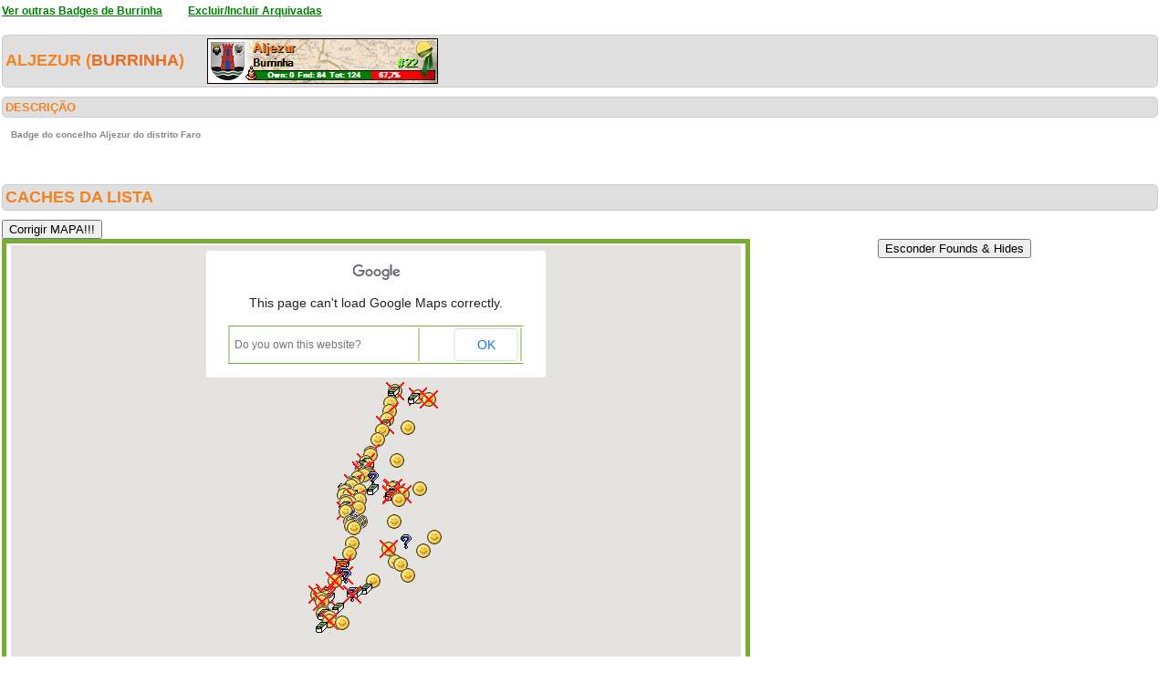

--- FILE ---
content_type: text/html; charset=utf-8
request_url: https://geopt.sytes.net/Geopt_Statistics/geocachers_badges_concelhos_detalhe.aspx?guid=3c9d487d-1d7e-4c1d-84ea-9097793e4c8b&distrito=Faro&concelho=Aljezur&archived=1
body_size: 354894
content:


<!DOCTYPE html PUBLIC "-//W3C//DTD XHTML 1.0 Transitional//EN" "https://www.w3.org/TR/xhtml1/DTD/xhtml1-transitional.dtd">
<html xmlns="https://www.w3.org/1999/xhtml">
<head><title>
	geocachers_badges_concelhos_detalhe
</title><link href="css/layout.css?20130623" rel="stylesheet" type="text/css" />

    <script type="text/javascript" src="https://ajax.googleapis.com/ajax/libs/jquery/1.8.2/jquery.min.js"></script>
    <script type="text/javascript" src="./js/highcharts.js"></script>
    <script type="text/javascript" src="./js/modules/exporting.js"></script>


    

	
	<script type="text/javascript">
	  function iframeResizePipe()
	  {
		 // What's the page height?
		 var height = document.documentElement.scrollHeight;

		 // Going to 'pipe' the data to the parent through the helpframe..
		 var pipe = document.getElementById('helpframe');

		 // Cachebuster a precaution here to stop browser caching interfering
		 pipe.src = 'https://www.geopt.org/helper.html?height='+height+'&cacheb='+Math.random();

	  }
	</script>
	
	<script>
	  (function(i,s,o,g,r,a,m){i['GoogleAnalyticsObject']=r;i[r]=i[r]||function(){
	  (i[r].q=i[r].q||[]).push(arguments)},i[r].l=1*new Date();a=s.createElement(o),
	  m=s.getElementsByTagName(o)[0];a.async=1;a.src=g;m.parentNode.insertBefore(a,m)
	  })(window,document,'script','//www.google-analytics.com/analytics.js','ga');

	  ga('create', 'UA-28651129-1', 'geopt.dyndns.org');
	  ga('send', 'pageview');

	</script>
	
</head>
<body onload="iframeResizePipe()">
	<iframe id="helpframe" src='' height='0' width='0' frameborder='0'></iframe>
    <form name="aspnetForm" method="post" action="./geocachers_badges_concelhos_detalhe.aspx?guid=3c9d487d-1d7e-4c1d-84ea-9097793e4c8b&amp;distrito=Faro&amp;concelho=Aljezur&amp;archived=1" id="aspnetForm">
<div>
<input type="hidden" name="__EVENTTARGET" id="__EVENTTARGET" value="" />
<input type="hidden" name="__EVENTARGUMENT" id="__EVENTARGUMENT" value="" />
<input type="hidden" name="__VIEWSTATE" id="__VIEWSTATE" value="/[base64]////[base64]////[base64]/[base64]////[base64]////e////[base64]////3v///[base64]///97////[base64]////e////[base64]////e////[base64]////e////[base64]////e////[base64]////3v///[base64]///3v///[base64]////3v///[base64]///3v///[base64]////3v///[base64]///3v///[base64]////3v///[base64]////e////[base64]///97////[base64]////e////[base64]////97////[base64]////e////[base64]////3v///[base64]//97////[base64]//97////[base64]//3v///[base64]//97////[base64]/v//e////[base64]/v//e////[base64]/v//e////[base64]//97////[base64]//3v///[base64]/7//3v///[base64]//3v///[base64]/v//e////[base64]//97////[base64]/+//97////[base64]//97////[base64]/7//3v///[base64]//3v///[base64]/7//3v///[base64]//97////[base64]/7//3v///[base64]/v//e////[base64]/AQAACgoJgQAAAAAKCgF//v//e////[base64]/v//e////[base64]/v//e////[base64]//3v///[base64]//97////[base64]/v//e////[base64]//97////[base64]/v//e////[base64]/+//97////[base64]//3v///[base64]/7//3v///[base64]/v//e////[base64]/7//3v///[base64]//97////[base64]//97////[base64]//97////[base64]/v//e////[base64]//3v///[base64]/v//e////[base64]//3v///[base64]//97////[base64]//97////[base64]/f//e////[base64]/f//e////[base64]/f//e////[base64]//3v///[base64]/3//3v///[base64]//97////[base64]/f//e////[base64]//97////[base64]/3//3v///[base64]//97////[base64]/AgAACgoJgQAAAAAKCgG//f//e////[base64]//3v///8CAAAAAVAAAAAEAAAABkgCAAB/[base64]/f//e////[base64]//3v///[base64]/3//3v///[base64]//3v///[base64]/3//3v///[base64]/f//e////[base64]/3//3v///[base64]/f//e////[base64]/f//e////[base64]//3v///[base64]//97////[base64]//3v///[base64]/f//e////[base64]//3v///[base64]/f//e////[base64]//97////[base64]/f//e////[base64]/f//e////[base64]/3//3v///[base64]/f//e////[base64]/3//3v///[base64]//3v///[base64]/f//e////[base64]//3v///[base64]/3//3v///[base64]/f//e////[base64]//97////[base64]/f//e////[base64]//97////[base64]//3v///8CAAAAAW4AAAAEAAAABvwCAACKATxiPjxhIHRhcmdldD0nX2JsYW5rJyBocmVmPSdodHRwczovL2Nvb3JkLmluZm8vR0NBOUpFQSc+VW0gQ2Vkcm8gbm8gUGluaGFsID8/PzwvYT4gKDIsNS8yLDUpPC9iPiBieSA8Yj5wYXVsb2hlcmN1bGVzPC9iPjxicj5GYXJvLCBQb3J0dWdhbAmBAAAACYIAAAAJggAAAAn/AgAACgoJgQAAAAAKCgH//P//e////[base64]//97////[base64]/P//e////[base64]//3v///[base64]/P//e////[base64]//3v///[base64]//97////[base64]//97////[base64]/z//3v///[base64]/P//e////[base64]/z//3v///[base64]//3v///[base64]//97////[base64]/P//e////[base64]//97////[base64]/P//e////[base64]/8//97////AgAAAAF/[base64]//97////[base64]/[base64]/[base64]/[base64]/[base64]//[base64]//8j+///AAAAAAEBAAAAgAFsAwAAaQMAAI6TwrzHo0JAmrLTD+q6IcAKAW4DAABoAwAAAQAAAAABAAAJ4QQAAAmBAAAAAR37//8j+///AAAAAAEBAAAAgAFvAwAAaQMAADm0yHa+o0JA7fSDuki5IcAKAXEDAABoAwAAAQAAAAABAAAJ5AQAAAmBAAAAARr7//8j+///AAAAAAEBAAAAgAFyAwAAaQMAAKvP1Vbso0JALH5TWKm4IcAKAXQDAABoAwAAAQAAAAABAAAJ5wQAAAmBAAAAARf7//8j+///AAAAAAEBAAAAgAF1AwAAaQMAADEm/b0UpEJA0jQomge4IcAKAXcDAABoAwAAAQAAAAABAAAJ6gQAAAmBAAAAART7//8j+///AAAAAAEBAAAAgAF4AwAAaQMAAAXB49u7pEJAYHZPHha6IcAKAXoDAABoAwAAAQAAAAABAAAJ7QQAAAmBAAAAARH7//8j+///AAAAAAEBAAAAgAF7AwAAaQMAAAfwFkhQpEJASYRGsHG1IcAKAX0DAABoAwAAAQAAAAABAAAJ8AQAAAmBAAAAAQ77//8j+///AAAAAAEBAAAAgAF+AwAAaQMAAF3g8lgzpEJA9dvXgXO2IcAKAYADAABoAwAAAQAAAAABAAAJ8wQAAAmBAAAAAQv7//8j+///AAAAAAEBAAAAgAGBAwAAaQMAAM1Zn3JMpEJAnMQgsHK4IcAKAYMDAABoAwAAAQAAAAABAAAJ9gQAAAmBAAAAAQj7//8j+///AAAAAAEBAAAAgAGEAwAAaQMAALD/OjdtpEJAfh04Z0S5IcAKAYYDAABoAwAAAQAAAAABAAAJ+QQAAAmBAAAAAQX7//8j+///AAAAAAEBAAAAgAGHAwAAaQMAAKMjufyHpEJARs8tdCW6IcAKAYkDAABoAwAAAQAAAAABAAAJ/AQAAAmBAAAAAQL7//8j+///AAAAAAEBAAAAgAGKAwAAaQMAABRdF35wpEJAIsK/CBq7IcAKAYwDAABoAwAAAQAAAAABAAAJ/wQAAAmBAAAAAf/6//8j+///AAAAAAEBAAAAgAGNAwAAaQMAABTMmII1pEJA0/caguO6IcAKAY8DAABoAwAAAQAAAAABAAAJAgUAAAmBAAAAAfz6//8j+///AAAAAAEBAAAAgAGQAwAAaQMAAA9+4gD6o0JAYW2MnfC6IcAKAZIDAABoAwAAAQAAAAABAAAJBQUAAAmBAAAAAfn6//8j+///AAAAAAEBAAAAgAGTAwAAaQMAAGkewCK/qEJAYqHWNO+YIcAKAZUDAABoAwAAAQAAAAABAAAJCAUAAAmBAAAAAfb6//8j+///AAAAAAEBAAAAgAGWAwAAaQMAAKyL22gAt0JAr2Ab8WR/IcAKAZgDAABoAwAAAQAAAAABAAAJCwUAAAmBAAAAAfP6//8j+///AAAAAAEBAAAAgAGZAwAAaQMAALWIKCZvtkJAlu1D3nKdIcAKAZsDAABoAwAAAQAAAAABAAAJDgUAAAmBAAAAAfD6//8j+///AAAAAAEBAAAAgAGcAwAAaQMAANlbyvlimUJAuMg9Xd25IcAKAZ4DAABoAwAAAQAAAAABAAAJEQUAAAmBAAAAAe36//8j+///AAAAAAEBAAAAgAGfAwAAaQMAAKGFBIwumUJAuOo6VFO6IcAKAaEDAABoAwAAAQAAAAABAAAJFAUAAAmBAAAAAer6//8j+///AAAAAAEBAAAAgAGiAwAAaQMAAJSl1vuNqEJAIsK/CBqbIcAKAaQDAABoAwAAAQAAAAABAAAJFwUAAAmBAAAAAef6//8j+///AAAAAAEBAAAAgAGlAwAAaQMAAMct5ueGqEJAnplgONeYIcAKAacDAABoAwAAAQAAAAABAAAJGgUAAAmBAAAAAeT6//8j+///AAAAAAEBAAAAgAGoAwAAaQMAAHb+7bJfqUJAescpOpKbIcAKAaoDAABoAwAAAQAAAAABAAAJHQUAAAmBAAAAAeH6//8j+///AAAAAAEBAAAAgAGrAwAAaQMAAE7VPbK5rEJA+YctPZqyIcAKAa0DAABoAwAAAQAAAAABAAAJIAUAAAmBAAAAAd76//8j+///AAAAAAEBAAAAgAGuAwAAaQMAAGCUoL/QnUJAh8CRQIOVIcAKAbADAABoAwAAAQAAAAABAAAJIwUAAAmBAAAAAdv6//8j+///AAAAAAEBAAAAgAGxAwAAaQMAABPyQc9mmUJA2IFzRpS2IcAKAbMDAABoAwAAAQAAAAABAAAJJgUAAAmBAAAAAdj6//8j+///AAAAAAEBAAAAgAG0AwAAaQMAAPjCZKpgmEJATrhX5q3SIcAKAbYDAABoAwAAAQAAAAABAAAJKQUAAAmBAAAAAdX6//8j+///AAAAAAEBAAAAgAG3AwAAaQMAAMUcBB2tmEJAHR8tzhjOIcAKAbkDAABoAwAAAQAAAAABAAAJLAUAAAmBAAAAAdL6//8j+///AAAAAAEBAAAAgAG6AwAAaQMAAEaU9gZfqEJA0/caguO6IcAKAbwDAABoAwAAAQAAAAABAAAJLwUAAAmBAAAAAc/6//8j+///AAAAAAEBAAAAgAG9AwAAaQMAAIQroFBPtUJABitOtRaeIcAKAb8DAABoAwAAAQAAAAABAAAJMgUAAAmBAAAAAcz6//8j+///AAAAAAEBAAAAgAHAAwAAaQMAALwjY7X5mUJA5WGh1jSvIcAKAcIDAABoAwAAAQAAAAABAAAJNQUAAAmBAAAAAcn6//8j+///AAAAAAEBAAAAgAHDAwAAaQMAAA1TW+ogmUJAT+rL0k7VIcAKAcUDAABoAwAAAQAAAAABAAAJOAUAAAmBAAAAAcb6//8j+///AAAAAAEBAAAAgAHGAwAAaQMAAOlILv8hmUJA9wZfmEzVIcAKAcgDAABoAwAAAQAAAAABAAAJOwUAAAmBAAAAAcP6//8j+///AAAAAAEBAAAAgAHJAwAAaQMAAHL9uz5zqEJAzqrP1VacIcAKAcsDAABoAwAAAQAAAAABAAAJPgUAAAmBAAAAAcD6//8j+///AAAAAAEBAAAAgAHMAwAAaQMAAAYwZeCAqEJAtHIvMCucIcAKAc4DAABoAwAAAQAAAAABAAAJQQUAAAmBAAAAAb36//8j+///AAAAAAEBAAAAgAHPAwAAaQMAAL8K8N3mn0JA+Q/pt6+DIcAKAdEDAABoAwAAAQAAAAABAAAJRAUAAAmBAAAAAbr6//8j+///AAAAAAEBAAAAgAHSAwAAaQMAALx0kxgEokJAsDcxJCd7IcAKAdQDAABoAwAAAQAAAAABAAAJRwUAAAmBAAAAAbf6//8j+///AAAAAAEBAAAAgAHVAwAAaQMAAFpkO99PqUJAEFg5tMiGIcAKAdcDAABoAwAAAQAAAAABAAAJSgUAAAmBAAAAAbT6//8j+///AAAAAAEBAAAAgAHYAwAAaQMAAIxZ0I4uqUJAVHqAAZeqIcAKAdoDAABoAwAAAQAAAAABAAAJTQUAAAmBAAAAAbH6//8j+///AAAAAAEBAAAAgAHbAwAAaQMAADojSnuDq0JANjy9UpaxIcAKAd0DAABoAwAAAQAAAAABAAAJUAUAAAmBAAAAAa76//8j+///AAAAAAEBAAAAgAHeAwAAaQMAAGpN845TqEJA/P84YcLAIcAKAeADAABoAwAAAQAAAAABAAAJUwUAAAmBAAAAAav6//8j+///AAAAAAEBAAAAgAHhAwAAaQMAAJombD8ZlUJAXI/C9SjMIcAKAeMDAABoAwAAAQAAAAABAAAJVgUAAAmBAAAAAaj6//8j+///AAAAAAEBAAAAgAHkAwAAaQMAAHBbW3herEJAVHQkl/+wIcAKAeYDAABoAwAAAQAAAAABAAAJWQUAAAmBAAAAAaX6//8j+///AAAAAAEBAAAAgAHnAwAAaQMAAAfsavKUo0JARz6veOq5IcAKAekDAABoAwAAAQAAAAABAAAJXAUAAAmBAAAAAaL6//8j+///AAAAAAEBAAAAgAHqAwAAaQMAAK66DtWUpkJAi1OthVnAIcAKAewDAABoAwAAAQAAAAABAAAJXwUAAAmBAAAAAZ/6//8j+///AAAAAAEBAAAAgAHtAwAAaQMAALx0kxgElkJAdF/ObFfQIcAKAe8DAABoAwAAAQAAAAABAAAJYgUAAAmBAAAAAZz6//8j+///AAAAAAEBAAAAgAHwAwAAaQMAAMbctYR8qEJA4uM5SHWXIcAKAfIDAABoAwAAAQAAAAABAAAJZQUAAAmBAAAAAZn6//8j+///AAAAAAEBAAAAgAHzAwAAaQMAAH9qvHSTmEJA6uxkcJTMIcAKAfUDAABoAwAAAQAAAAABAAAJaAUAAAmBAAAAAZb6//8j+///AAAAAAEBAAAAgAH2AwAAaQMAAIMz+PvFskJANpIE4QqQIcAKAfgDAABoAwAAAQAAAAABAAAJawUAAAmBAAAAAZP6//8j+///AAAAAAEBAAAAgAH5AwAAaQMAAKMBvAUSmEJAqgoNxLLRIcAKAfsDAABoAwAAAQAAAAABAAAJbgUAAAmBAAAAAZD6//8j+///AAAAAAEBAAAAgAH8AwAAaQMAAIIAGTp2lkJA+7K0U3PRIcAKAf4DAABoAwAAAQAAAAABAAAJcQUAAAmBAAAAAY36//8j+///AAAAAAEBAAAAgAH/AwAAaQMAAHb+7bJfqUJAescpOpKbIcAKAQEEAABoAwAAAQAAAAABAAAJdAUAAAmBAAAAAYr6//8j+///AAAAAAEBAAAAgAECBAAAaQMAAFInoImwrUJAY3/ZPXmYIcAKAQQEAABoAwAAAQAAAAABAAAJdwUAAAmBAAAAAYf6//8j+///AAAAAAEBAAAAgAEFBAAAaQMAAGyWy0bnqkJA6lp7n6qqIcAKAQcEAABoAwAAAQAAAAABAAAJegUAAAmBAAAAAYT6//8j+///AAAAAAEBAAAAgAEIBAAAaQMAAL8K8N3mq0JAi6ceaXCzIcAKAQoEAABoAwAAAQAAAAABAAAJfQUAAAmBAAAAAYH6//8j+///AAAAAAEBAAAAgAELBAAAaQMAABzr4jYarEJAT6+UZYizIcAKAQ0EAABoAwAAAQAAAAABAAAJgAUAAAmBAAAAAX76//8j+///AAAAAAEBAAAAgAEOBAAAaQMAAPmgZ7Pqq0JANuZ1xCGzIcAKARAEAABoAwAAAQAAAAABAAAJgwUAAAmBAAAAAXv6//8j+///AAAAAAEBAAAAgAERBAAAaQMAABWMSuoErEJAN8R4zauyIcAKARMEAABoAwAAAQAAAAABAAAJhgUAAAmBAAAAAXj6//8j+///AAAAAAEBAAAAgAEUBAAAaQMAAO/Jw0KtnUJAbcX+snvCIcAKARYEAABoAwAAAQAAAAABAAAJiQUAAAmBAAAAAXX6//8j+///AAAAAAEBAAAAgAEXBAAAaQMAAFmkiXeAnUJAGCZTBaPCIcAKARkEAABoAwAAAQAAAAABAAAJjAUAAAmBAAAAAXL6//8j+///AAAAAAEBAAAAgAEaBAAAaQMAAAFRMGMKnEJAyNPyA1fBIcAKARwEAABoAwAAAQAAAAABAAAJjwUAAAmBAAAAAW/6//8j+///AAAAAAEBAAAAgAEdBAAAaQMAAPa1LjVCoUJAcM6I0t6QIcAKAR8EAABoAwAAAQAAAAABAAAJkgUAAAmBAAAAAWz6//8j+///AAAAAAEBAAAAgAEgBAAAaQMAAB+BP/z8pUJAd9fZkH++IcAKASIEAABoAwAAAQAAAAABAAAJlQUAAAmBAAAAAWn6//8j+///AAAAAAEBAAAAgAEjBAAAaQMAADTz5JoCl0JAaJHtfD/FIcAKASUEAABoAwAAAQAAAAABAAAJmAUAAAmBAAAAAWb6//8j+///AAAAAAEBAAAAgAEmBAAAaQMAAIEExY8xt0JARRMoYhGLIcAKASgEAABoAwAAAQAAAAABAAAJmwUAAAmBAAAAAWP6//8j+///AAAAAAEBAAAAgAEpBAAAaQMAAKyt2F92p0JA4q5eRUa/IcAKASsEAABoAwAAAQAAAAABAAAJngUAAAmBAAAAAWD6//8j+///AAAAAAEBAAAAgAEsBAAAaQMAAB6n6Egup0JAcLVOXI6/IcAKAS4EAABoAwAAAQAAAAABAAAJoQUAAAmBAAAAAV36//8j+///AAAAAAEBAAAAgAEvBAAAaQMAALka2ZWWo0JAfVhv1Aq7IcAKATEEAABoAwAAAQAAAAABAAAJpAUAAAmBAAAAAVr6//8j+///AAAAAAEBAAAAgAEyBAAAaQMAAPikEwmmpEJAeGFrtvK6IcAKATQEAABoAwAAAQAAAAABAAAJpwUAAAmBAAAAAVf6//8j+///AAAAAAEBAAAAgAE1BAAAaQMAAJQUWABTpEJA6MByhAy8IcAKATcEAABoAwAAAQAAAAABAAAJqgUAAAmBAAAAAVT6//8j+///AAAAAAEBAAAAgAE4BAAAaQMAAAfwFkhQpEJA3a8oEjmaIcAKAToEAABoAwAAAQAAAAABAAAJrQUAAAmBAAAAAVH6//8j+///AAAAAAEBAAAAgAE7BAAAaQMAANofKLftpUJAy0v+J3+/IcAKAT0EAABoAwAAAQAAAAABAAAJsAUAAAmBAAAAAU76//8j+///AAAAAAEBAAAAgAE+BAAAaQMAAC6M9KJ2rUJAraQV31CwIcAKAUAEAABoAwAAAQAAAAABAAAJswUAAAmBAAAAAUv6//8j+///AAAAAAEBAAAAgAFBBAAAaQMAAFOWIY51rUJAraQV31CwIcAKAUMEAABoAwAAAQAAAAABAAAJtgUAAAmBAAAAAUj6//8j+///AAAAAAEBAAAAgAFEBAAAaQMAACo25nXEp0JA8rBQa5q3IcAKAUYEAABoAwAAAQAAAAABAAAJuQUAAAmBAAAAAUX6//8j+///AAAAAAEBAAAAgAFHBAAAaQMAAExV2uIaqUJAxoZu9gfCIcAKAUkEAABoAwAAAQAAAAABAAAJvAUAAAmBAAAAAUL6//8j+///AAAAAAEBAAAAgAFKBAAAaQMAAFF6gAGXrkJAP8bctYSsIcAKAUwEAABoAwAAAQAAAAABAAAJvwUAAAmBAAAAAT/6//8j+///AAAAAAEBAAAAgAFNBAAAaQMAALprCfmgq0JA4WHaN/evIcAKAU8EAABoAwAAAQAAAAABAAAJwgUAAAmBAAAAATz6//8j+///AAAAAAEBAAAAgAFQBAAAaQMAAA6g3/dvrEJANxrAWyCxIcAKAVIEAABoAwAAAQAAAAABAAAJxQUAAAmBAAAAATn6//8j+///AAAAAAEBAAAAgAFTBAAAaQMAANc07zhFm0JAD5wzorTHIcAKAVUEAABoAwAAAQAAAAABAAAJyAUAAAmBAAAAATb6//8j+///AAAAAAEBAAAAgAFWBAAAaQMAAEX2QZYFmUJArK3YX3bPIcAKAVgEAABoAwAAAQAAAAABAAAJywUAAAmBAAAAATP6//8j+///AAAAAAEBAAAAgAFZBAAAaQMAAHrDfeTWrkJAPYIbKVusIcAKAVsEAABoAwAAAQAAAAABAAAJzgUAAAmBAAAAATD6//8j+///AAAAAAEBAAAAgAFcBAAAaQMAAMl2vp8as0JAUOPe/IahIcAKAV4EAABoAwAAAQAAAAABAAAJ0QUAAAmBAAAAAS36//8j+///AAAAAAEBAAAAgAFfBAAAaQMAAEEPtW0Ys0JAx2Rx/5GhIcAKAWEEAABoAwAAAQAAAAABAAAJ1AUAAAmBAAAAASr6//8j+///AAAAAAEBAAAAgAFiBAAAaQMAANxGA3gLlEJA/8u1aAHSIcAKAWQEAABoAwAAAQAAAAABAAAJ1wUAAAmBAAAAASf6//8j+///AAAAAAEBAAAAgAFlBAAAaQMAAC6QoPgxqkJAlghU/yC6IcAKAWcEAABoAwAAAQAAAAABAAAJ2gUAAAmBAAAAAST6//8j+///AAAAAAEBAAAAgAFoBAAAaQMAAGfGAeEwqkJAJzEIrBy6IcAKAWoEAABoAwAAAQAAAAABAAAJ3QUAAAmBAAAAASH6//8j+///AAAAAAEBAAAAgAFrBAAAaQMAANY4m44AtEJAWONsOgKgIcAKAW0EAABoAwAAAQAAAAABAAAJ4AUAAAmBAAAAAR76//8j+///AAAAAAEBAAAAgAFuBAAAaQMAAOOlm8QguEJAKuRKPQuaIcAKAXAEAABoAwAAAQAAAAABAAAJ4wUAAAmBAAAAARv6//8j+///AAAAAAEBAAAAgAFxBAAAaQMAAKpkAKjisEJA9kGWBROnIcAKAXMEAABoAwAAAQAAAAABAAAJ5gUAAAmBAAAAARj6//8j+///AAAAAAEBAAAAgAF0BAAAaQMAAAisHFpkn0JAkUPEzam8IcAKAXYEAABoAwAAAQAAAAABAAAJ6QUAAAmBAAAAARX6//8j+///AAAAAAEBAAAAgAF3BAAAaQMAAHo2qz5Xo0JACXHl7J25IcAKAXkEAABoAwAAAQAAAAABAAAJ7AUAAAmBAAAAARL6//8j+///AAAAAAEBAAAAgAF6BAAAaQMAABQhdTv7oEJAlSpR9pa6IcAKAXwEAABoAwAAAQAAAAABAAAJ7wUAAAmBAAAAAQ/6//8j+///AAAAAAEBAAAAgAF9BAAAaQMAAE0VjErqqEJAO6sF9pjAIcAKAX8EAABoAwAAAQAAAAABAAAJ8gUAAAmBAAAAAQz6//8j+///AAAAAAEBAAAAgAGABAAAaQMAAPrPmh9/t0JA0sWmlUKIIcAKAYIEAABoAwAAAQAAAAABAAAJ9QUAAAmBAAAAAQn6//8j+///AAAAAAEBAAAAgAGDBAAAaQMAAH/d6c4TrUJAcvkP6bevIcAKAYUEAABoAwAAAQAAAAABAAAJ+AUAAAmBAAAAAQb6//8j+///AAAAAAEBAAAAgAGGBAAAaQMAAO+rcqHypUJAc2iR7Xy/IcAKAYgEAABoAwAAAQAAAAABAAAJ+wUAAAmBAAAAAQP6//8j+///AAAAAAEBAAAAgAGJBAAAaQMAADDZeLDFlEJAHLeYnxvCIcAKAYsEAABoAwAAAQAAAAABAAAJ/gUAAAmBAAAAAQD6//8j+///AAAAAAEBAAAAgAGMBAAAaQMAAJs3TgrzpEJAm/9XHTm6IcAKAY4EAABoAwAAAQAAAAABAAAJAQYAAAmBAAAAAf35//8j+///AAAAAAEBAAAAgAGPBAAAaQMAAEwZOKCllUJAB1+YTBXMIcAKAZEEAABoAwAAAQAAAAABAAAJBAYAAAmBAAAAAfr5//8j+///AAAAAAEBAAAAgAGSBAAAaQMAAHlcVIuIqEJAMuauJeSTIcAKAZQEAABoAwAAAQAAAAABAAAJBwYAAAmBAAAAAff5//8j+///AAAAAAEBAAAAgAGVBAAAaQMAADJ3LSEfoEJAjlw3pbyeIcAKAZcEAABoAwAAAQAAAAABAAAJCgYAAAmBAAAAAfT5//8j+///AAAAAAEBAAAAgAGYBAAAaQMAAE9AE2HDp0JALbKd76eWIcAKAZoEAABoAwAAAQAAAAABAAAJDQYAAAmBAAAAAfH5//8j+///AAAAAAEBAAAAgAGbBAAAaQMAAAXB49u7rEJATifZ6nKyIcAKAZ0EAABoAwAAAQAAAAABAAAJEAYAAAmBAAAAAe75//8j+///AAAAAAEBAAAAgAGeBAAAaQMAAJHtfD81nkJA097gC5OZIcAKAaAEAABoAwAAAQAAAAABAAAJEwYAAAmBAAAAAev5//8j+///AAAAAAEBAAAAgAGhBAAAaQMAAD0K16NwmUJAG4Uks3rPIcAKAaMEAABoAwAAAQAAAAABAAAJFgYAAAmBAAAAAej5//8j+///AAAAAAEBAAAAgAGkBAAAaQMAADMzMzMzm0JABkZe1sSqIcAKAaYEAABoAwAAAQAAAAABAAAJGQYAAAmBAAAAAeX5//8j+///AAAAAAEBAAAAgAGnBAAAaQMAAFXBqKROnEJAxLEubqPBIcAKAakEAABoAwAAAQAAAAABAAAJHAYAAAmBAAAAAeL5//8j+///AAAAAAEBAAAAgAGqBAAAaQMAAHZTymsllkJA4umVsgzRIcAKAawEAABoAwAAAQAAAAABAAAJHwYAAAmBAAAAAd/5//8j+///AAAAAAEBAAAAgAGtBAAAaQMAAEjhehSup0JAokW28/20IcAKAa8EAABoAwAAAQAAAAABAAAJIgYAAAmBAAAAAdz5//8j+///AAAAAAEBAAAAgAGwBAAAaQMAALPbjSsbq0JAETY8vVK2IcAKAbIEAABoAwAAAQAAAAABAAAJJQYAAAmBAAAAAdn5//8j+///AAAAAAEBAAAAgAGzBAAAaQMAAGB2Tx4WqkJA8KfGSze5IcAKAbUEAABoAwAAAQAAAAABAAAJKAYAAAmBAAAAAdb5//8j+///AAAAAAEBAAAAgAG2BAAAaQMAAH6QZcHEqUJAz2bV52q7IcAKAbgEAABoAwAAAQAAAAABAAAJKwYAAAmBAAAAAdP5//8j+///AAAAAAEBAAAAgAG5BAAAaQMAAH6MuWsJqUJAOpLLf0i/IcAKAbsEAABoAwAAAQAAAAABAAAJLgYAAAmBAAAAAdD5//8j+///AAAAAAEBAAAAgAG8BAAAaQMAAOZd9YB5pkJAozzzcti1IcAKAb4EAABoAwAAAQAAAAABAAAJMQYAAAmBAAAAAc35//8j+///AAAAAAEBAAAAgAG/BAAAaQMAACic3VomqUJAuw7VlGS1IcAKAcEEAABoAwAAAQAAAAABAAAJNAYAAAmBAAAAAcr5//8j+///AAAAAAEBAAAAgAHCBAAAaQMAAEflJmppqEJAsyWrIty8IcAKAcQEAABoAwAAAQAAAAABAAAJNwYAAAmBAAAAAcf5//8j+///AAAAAAEBAAAAgAHFBAAAaQMAADSEY5Y9p0JAri6nBMS8IcAKAccEAABoAwAAAQAAAAABAAAJOgYAAAmBAAAAAcT5//8j+///AAAAAAEBAAAAgAHIBAAAaQMAAERtG0ZBskJAGR2QhH2jIcAKAcoEAABoAwAAAQAAAAABAAAJPQYAAAmBAAAAAcH5//8j+///AAAAAAEBAAAAgAHLBAAAaQMAANPe4AuTqUJAJQaBlUObIcAKAc0EAABoAwAAAQAAAAABAAAJQAYAAAmBAAAAAb75//8j+///AAAAAAEBAAAAgAHOBAAAaQMAAOQUHcnlm0JAc2iR7Xy/IcAKAdAEAABoAwAAAQAAAAABAAAJQwYAAAmBAAAAAbv5//8j+///AAAAAAEBAAAAgAHRBAAAaQMAAAYOaOkKnEJAyNPyA1fBIcAKAdMEAABoAwAAAQAAAAABAAAJRgYAAAmBAAAAAbj5//8j+///AAAAAAEBAAAAgAHUBAAAaQMAAIqSkEjbtkJABTQRNjydIcAKAdYEAABoAwAAAQAAAAABAAAJSQYAAAmBAAAAAbX5//8j+///AAAAAAEBAAAAgAHXBAAAaQMAAECk374OnEJAOiNKe4OPIcAKAdkEAABoAwAAAQAAAAABAAAJTAYAAAmBAAAAAbL5//8j+///[base64]/////wlTBgAAAd4EAADbBAAACgoJVAYAAAmBAAAABlYGAAAUaW1hZ2VzL21hcF9mb3VuZC5wbmcKCYEAAAAJgQAAAAmBAAAACYEAAAAKCYEAAAAKCgr/////CVgGAAAB4QQAANsEAAAKCglZBgAACYEAAAAGWwYAABRpbWFnZXMvbWFwX2ZvdW5kLnBuZwoJgQAAAAmBAAAACYEAAAAJgQAAAAoJgQAAAAoKCv////8JXQYAAAHkBAAA2wQAAAoKCV4GAAAJgQAAAAZgBgAAFGltYWdlcy9tYXBfZm91bmQucG5nCgmBAAAACYEAAAAJgQAAAAmBAAAACgmBAAAACgoK/////wliBgAAAecEAADbBAAACgoJYwYAAAmBAAAABmUGAAAUaW1hZ2VzL21hcF9mb3VuZC5wbmcKCYEAAAAJgQAAAAmBAAAACYEAAAAKCYEAAAAKCgr/////CWcGAAAB6gQAANsEAAAKCgloBgAACYEAAAAGagYAABRpbWFnZXMvbWFwX2ZvdW5kLnBuZwoJgQAAAAmBAAAACYEAAAAJgQAAAAoJgQAAAAoKCv////8JbAYAAAHtBAAA2wQAAAoKCW0GAAAJgQAAAAZvBgAAFGltYWdlcy9tYXBfZm91bmQucG5nCgmBAAAACYEAAAAJgQAAAAmBAAAACgmBAAAACgoK/////wlxBgAAAfAEAADbBAAACgoJcgYAAAmBAAAABnQGAAAUaW1hZ2VzL21hcF9mb3VuZC5wbmcKCYEAAAAJgQAAAAmBAAAACYEAAAAKCYEAAAAKCgr/////CXYGAAAB8wQAANsEAAAKCgl3BgAACYEAAAAGeQYAABRpbWFnZXMvbWFwX2ZvdW5kLnBuZwoJgQAAAAmBAAAACYEAAAAJgQAAAAoJgQAAAAoKCv////8JewYAAAH2BAAA2wQAAAoKCXwGAAAJgQAAAAZ+BgAAFGltYWdlcy9tYXBfZm91bmQucG5nCgmBAAAACYEAAAAJgQAAAAmBAAAACgmBAAAACgoK/////wmABgAAAfkEAADbBAAACgoJgQYAAAmBAAAABoMGAAAUaW1hZ2VzL21hcF9mb3VuZC5wbmcKCYEAAAAJgQAAAAmBAAAACYEAAAAKCYEAAAAKCgr/////CYUGAAAB/AQAANsEAAAKCgmGBgAACYEAAAAGiAYAABRpbWFnZXMvbWFwX2ZvdW5kLnBuZwoJgQAAAAmBAAAACYEAAAAJgQAAAAoJgQAAAAoKCv////8JigYAAAH/BAAA2wQAAAoKCYsGAAAJgQAAAAaNBgAAFGltYWdlcy9tYXBfZm91bmQucG5nCgmBAAAACYEAAAAJgQAAAAmBAAAACgmBAAAACgoK/////wmPBgAAAQIFAADbBAAACgoJkAYAAAmBAAAABpIGAAAUaW1hZ2VzL21hcF9mb3VuZC5wbmcKCYEAAAAJgQAAAAmBAAAACYEAAAAKCYEAAAAKCgr/////CZQGAAABBQUAANsEAAAKCgmVBgAACYEAAAAGlwYAABhpbWFnZXMvbWFwX2ZvdW5kX2FyYy5wbmcKCYEAAAAJgQAAAAmBAAAACYEAAAAKCYEAAAAKCgr/////CZkGAAABCAUAANsEAAAKCgmaBgAACYEAAAAGnAYAABhpbWFnZXMvbWFwX2ZvdW5kX2FyYy5wbmcKCYEAAAAJgQAAAAmBAAAACYEAAAAKCYEAAAAKCgr/////CZ4GAAABCwUAANsEAAAKCgmfBgAACYEAAAAGoQYAABRpbWFnZXMvbWFwX2ZvdW5kLnBuZwoJgQAAAAmBAAAACYEAAAAJgQAAAAoJgQAAAAoKCv////8JowYAAAEOBQAA2wQAAAoKCaQGAAAJgQAAAAamBgAAEGltYWdlcy9tYXBfMi5wbmcKCYEAAAAJgQAAAAmBAAAACYEAAAAKCYEAAAAKCgr/////CagGAAABEQUAANsEAAAKCgmpBgAACYEAAAAGqwYAABRpbWFnZXMvbWFwXzhfYXJjLnBuZwoJgQAAAAmBAAAACYEAAAAJgQAAAAoJgQAAAAoKCv////8JrQYAAAEUBQAA2wQAAAoKCa4GAAAJgQAAAAawBgAAFGltYWdlcy9tYXBfZm91bmQucG5nCgmBAAAACYEAAAAJgQAAAAmBAAAACgmBAAAACgoK/////wmyBgAAARcFAADbBAAACgoJswYAAAmBAAAABrUGAAAUaW1hZ2VzL21hcF9mb3VuZC5wbmcKCYEAAAAJgQAAAAmBAAAACYEAAAAKCYEAAAAKCgr/////CbcGAAABGgUAANsEAAAKCgm4BgAACYEAAAAGugYAABBpbWFnZXMvbWFwXzMucG5nCgmBAAAACYEAAAAJgQAAAAmBAAAACgmBAAAACgoK/////wm8BgAAAR0FAADbBAAACgoJvQYAAAmBAAAABr8GAAASaW1hZ2VzL21hcF8xMzcucG5nCgmBAAAACYEAAAAJgQAAAAmBAAAACgmBAAAACgoK/////wnBBgAAASAFAADbBAAACgoJwgYAAAmBAAAABsQGAAAUaW1hZ2VzL21hcF9mb3VuZC5wbmcKCYEAAAAJgQAAAAmBAAAACYEAAAAKCYEAAAAKCgr/////CcYGAAABIwUAANsEAAAKCgnHBgAACYEAAAAGyQYAABBpbWFnZXMvbWFwXzIucG5nCgmBAAAACYEAAAAJgQAAAAmBAAAACgmBAAAACgoK/////wnLBgAAASYFAADbBAAACgoJzAYAAAmBAAAABs4GAAAUaW1hZ2VzL21hcF9mb3VuZC5wbmcKCYEAAAAJgQAAAAmBAAAACYEAAAAKCYEAAAAKCgr/////CdAGAAABKQUAANsEAAAKCgnRBgAACYEAAAAG0wYAABhpbWFnZXMvbWFwX2ZvdW5kX2FyYy5wbmcKCYEAAAAJgQAAAAmBAAAACYEAAAAKCYEAAAAKCgr/////CdUGAAABLAUAANsEAAAKCgnWBgAACYEAAAAG2AYAABBpbWFnZXMvbWFwXzIucG5nCgmBAAAACYEAAAAJgQAAAAmBAAAACgmBAAAACgoK/////wnaBgAAAS8FAADbBAAACgoJ2wYAAAmBAAAABt0GAAAYaW1hZ2VzL21hcF9mb3VuZF9kaXMucG5nCgmBAAAACYEAAAAJgQAAAAmBAAAACgmBAAAACgoK/////wnfBgAAATIFAADbBAAACgoJ4AYAAAmBAAAABuIGAAAQaW1hZ2VzL21hcF8yLnBuZwoJgQAAAAmBAAAACYEAAAAJgQAAAAoJgQAAAAoKCv////8J5AYAAAE1BQAA2wQAAAoKCeUGAAAJgQAAAAbnBgAAEGltYWdlcy9tYXBfMi5wbmcKCYEAAAAJgQAAAAmBAAAACYEAAAAKCYEAAAAKCgr/////CekGAAABOAUAANsEAAAKCgnqBgAACYEAAAAG7AYAABhpbWFnZXMvbWFwX2ZvdW5kX2FyYy5wbmcKCYEAAAAJgQAAAAmBAAAACYEAAAAKCYEAAAAKCgr/////Ce4GAAABOwUAANsEAAAKCgnvBgAACYEAAAAG8QYAABRpbWFnZXMvbWFwXzJfYXJjLnBuZwoJgQAAAAmBAAAACYEAAAAJgQAAAAoJgQAAAAoKCv////8J8wYAAAE+BQAA2wQAAAoKCfQGAAAJgQAAAAb2BgAAFGltYWdlcy9tYXBfMl9hcmMucG5nCgmBAAAACYEAAAAJgQAAAAmBAAAACgmBAAAACgoK/////wn4BgAAAUEFAADbBAAACgoJ+QYAAAmBAAAABvsGAAAUaW1hZ2VzL21hcF9mb3VuZC5wbmcKCYEAAAAJgQAAAAmBAAAACYEAAAAKCYEAAAAKCgr/////Cf0GAAABRAUAANsEAAAKCgn+BgAACYEAAAAGAAcAABRpbWFnZXMvbWFwX2ZvdW5kLnBuZwoJgQAAAAmBAAAACYEAAAAJgQAAAAoJgQAAAAoKCv////8JAgcAAAFHBQAA2wQAAAoKCQMHAAAJgQAAAAYFBwAAFGltYWdlcy9tYXBfZm91bmQucG5nCgmBAAAACYEAAAAJgQAAAAmBAAAACgmBAAAACgoK/////wkHBwAAAUoFAADbBAAACgoJCAcAAAmBAAAABgoHAAAQaW1hZ2VzL21hcF8yLnBuZwoJgQAAAAmBAAAACYEAAAAJgQAAAAoJgQAAAAoKCv////8JDAcAAAFNBQAA2wQAAAoKCQ0HAAAJgQAAAAYPBwAAFGltYWdlcy9tYXBfZm91bmQucG5nCgmBAAAACYEAAAAJgQAAAAmBAAAACgmBAAAACgoK/////wkRBwAAAVAFAADbBAAACgoJEgcAAAmBAAAABhQHAAAUaW1hZ2VzL21hcF9mb3VuZC5wbmcKCYEAAAAJgQAAAAmBAAAACYEAAAAKCYEAAAAKCgr/////CRYHAAABUwUAANsEAAAKCgkXBwAACYEAAAAGGQcAABhpbWFnZXMvbWFwX2ZvdW5kX2FyYy5wbmcKCYEAAAAJgQAAAAmBAAAACYEAAAAKCYEAAAAKCgr/////CRsHAAABVgUAANsEAAAKCgkcBwAACYEAAAAGHgcAABRpbWFnZXMvbWFwXzJfYXJjLnBuZwoJgQAAAAmBAAAACYEAAAAJgQAAAAoJgQAAAAoKCv////8JIAcAAAFZBQAA2wQAAAoKCSEHAAAJgQAAAAYjBwAAFGltYWdlcy9tYXBfZm91bmQucG5nCgmBAAAACYEAAAAJgQAAAAmBAAAACgmBAAAACgoK/////wklBwAAAVwFAADbBAAACgoJJgcAAAmBAAAABigHAAAQaW1hZ2VzL21hcF8yLnBuZwoJgQAAAAmBAAAACYEAAAAJgQAAAAoJgQAAAAoKCv////8JKgcAAAFfBQAA2wQAAAoKCSsHAAAJgQAAAAYtBwAAEGltYWdlcy9tYXBfMi5wbmcKCYEAAAAJgQAAAAmBAAAACYEAAAAKCYEAAAAKCgr/////CS8HAAABYgUAANsEAAAKCgkwBwAACYEAAAAGMgcAABBpbWFnZXMvbWFwXzIucG5nCgmBAAAACYEAAAAJgQAAAAmBAAAACgmBAAAACgoK/////wk0BwAAAWUFAADbBAAACgoJNQcAAAmBAAAABjcHAAAQaW1hZ2VzL21hcF8yLnBuZwoJgQAAAAmBAAAACYEAAAAJgQAAAAoJgQAAAAoKCv////8JOQcAAAFoBQAA2wQAAAoKCToHAAAJgQAAAAY8BwAAFGltYWdlcy9tYXBfZm91bmQucG5nCgmBAAAACYEAAAAJgQAAAAmBAAAACgmBAAAACgoK/////wk+BwAAAWsFAADbBAAACgoJPwcAAAmBAAAABkEHAAAYaW1hZ2VzL21hcF9mb3VuZF9hcmMucG5nCgmBAAAACYEAAAAJgQAAAAmBAAAACgmBAAAACgoK/////wlDBwAAAW4FAADbBAAACgoJRAcAAAmBAAAABkYHAAAUaW1hZ2VzL21hcF9mb3VuZC5wbmcKCYEAAAAJgQAAAAmBAAAACYEAAAAKCYEAAAAKCgr/////CUgHAAABcQUAANsEAAAKCglJBwAACYEAAAAGSwcAABhpbWFnZXMvbWFwX2ZvdW5kX2FyYy5wbmcKCYEAAAAJgQAAAAmBAAAACYEAAAAKCYEAAAAKCgr/////CU0HAAABdAUAANsEAAAKCglOBwAACYEAAAAGUAcAABRpbWFnZXMvbWFwX2ZvdW5kLnBuZwoJgQAAAAmBAAAACYEAAAAJgQAAAAoJgQAAAAoKCv////8JUgcAAAF3BQAA2wQAAAoKCVMHAAAJgQAAAAZVBwAAEGltYWdlcy9tYXBfOC5wbmcKCYEAAAAJgQAAAAmBAAAACYEAAAAKCYEAAAAKCgr/////CVcHAAABegUAANsEAAAKCglYBwAACYEAAAAGWgcAABRpbWFnZXMvbWFwX2ZvdW5kLnBuZwoJgQAAAAmBAAAACYEAAAAJgQAAAAoJgQAAAAoKCv////8JXAcAAAF9BQAA2wQAAAoKCV0HAAAJgQAAAAZfBwAAGGltYWdlcy9tYXBfZm91bmRfYXJjLnBuZwoJgQAAAAmBAAAACYEAAAAJgQAAAAoJgQAAAAoKCv////8JYQcAAAGABQAA2wQAAAoKCWIHAAAJgQAAAAZkBwAAFGltYWdlcy9tYXBfMl9hcmMucG5nCgmBAAAACYEAAAAJgQAAAAmBAAAACgmBAAAACgoK/////wlmBwAAAYMFAADbBAAACgoJZwcAAAmBAAAABmkHAAAYaW1hZ2VzL21hcF9mb3VuZF9hcmMucG5nCgmBAAAACYEAAAAJgQAAAAmBAAAACgmBAAAACgoK/////wlrBwAAAYYFAADbBAAACgoJbAcAAAmBAAAABm4HAAAUaW1hZ2VzL21hcF8yX2FyYy5wbmcKCYEAAAAJgQAAAAmBAAAACYEAAAAKCYEAAAAKCgr/////CXAHAAABiQUAANsEAAAKCglxBwAACYEAAAAGcwcAABRpbWFnZXMvbWFwXzNfYXJjLnBuZwoJgQAAAAmBAAAACYEAAAAJgQAAAAoJgQAAAAoKCv////8JdQcAAAGMBQAA2wQAAAoKCXYHAAAJgQAAAAZ4BwAAFGltYWdlcy9tYXBfMl9hcmMucG5nCgmBAAAACYEAAAAJgQAAAAmBAAAACgmBAAAACgoK/////wl6BwAAAY8FAADbBAAACgoJewcAAAmBAAAABn0HAAAQaW1hZ2VzL21hcF84LnBuZwoJgQAAAAmBAAAACYEAAAAJgQAAAAoJgQAAAAoKCv////8JfwcAAAGSBQAA2wQAAAoKCYAHAAAJgQAAAAaCBwAAFGltYWdlcy9tYXBfZm91bmQucG5nCgmBAAAACYEAAAAJgQAAAAmBAAAACgmBAAAACgoK/////wmEBwAAAZUFAADbBAAACgoJhQcAAAmBAAAABocHAAAQaW1hZ2VzL21hcF8yLnBuZwoJgQAAAAmBAAAACYEAAAAJgQAAAAoJgQAAAAoKCv////8JiQcAAAGYBQAA2wQAAAoKCYoHAAAJgQAAAAaMBwAAEGltYWdlcy9tYXBfMi5wbmcKCYEAAAAJgQAAAAmBAAAACYEAAAAKCYEAAAAKCgr/////CY4HAAABmwUAANsEAAAKCgmPBwAACYEAAAAGkQcAABRpbWFnZXMvbWFwX2ZvdW5kLnBuZwoJgQAAAAmBAAAACYEAAAAJgQAAAAoJgQAAAAoKCv////8JkwcAAAGeBQAA2wQAAAoKCZQHAAAJgQAAAAaWBwAAFGltYWdlcy9tYXBfZm91bmQucG5nCgmBAAAACYEAAAAJgQAAAAmBAAAACgmBAAAACgoK/////wmYBwAAAaEFAADbBAAACgoJmQcAAAmBAAAABpsHAAAUaW1hZ2VzL21hcF9mb3VuZC5wbmcKCYEAAAAJgQAAAAmBAAAACYEAAAAKCYEAAAAKCgr/////CZ0HAAABpAUAANsEAAAKCgmeBwAACYEAAAAGoAcAABRpbWFnZXMvbWFwX2ZvdW5kLnBuZwoJgQAAAAmBAAAACYEAAAAJgQAAAAoJgQAAAAoKCv////8JogcAAAGnBQAA2wQAAAoKCaMHAAAJgQAAAAalBwAAFGltYWdlcy9tYXBfZm91bmQucG5nCgmBAAAACYEAAAAJgQAAAAmBAAAACgmBAAAACgoK/////wmnBwAAAaoFAADbBAAACgoJqAcAAAmBAAAABqoHAAAUaW1hZ2VzL21hcF9mb3VuZC5wbmcKCYEAAAAJgQAAAAmBAAAACYEAAAAKCYEAAAAKCgr/////CawHAAABrQUAANsEAAAKCgmtBwAACYEAAAAGrwcAABRpbWFnZXMvbWFwX2ZvdW5kLnBuZwoJgQAAAAmBAAAACYEAAAAJgQAAAAoJgQAAAAoKCv////8JsQcAAAGwBQAA2wQAAAoKCbIHAAAJgQAAAAa0BwAAGGltYWdlcy9tYXBfZm91bmRfYXJjLnBuZwoJgQAAAAmBAAAACYEAAAAJgQAAAAoJgQAAAAoKCv////8JtgcAAAGzBQAA2wQAAAoKCbcHAAAJgQAAAAa5BwAAFGltYWdlcy9tYXBfZm91bmQucG5nCgmBAAAACYEAAAAJgQAAAAmBAAAACgmBAAAACgoK/////wm7BwAAAbYFAADbBAAACgoJvAcAAAmBAAAABr4HAAAUaW1hZ2VzL21hcF8yX2FyYy5wbmcKCYEAAAAJgQAAAAmBAAAACYEAAAAKCYEAAAAKCgr/////CcAHAAABuQUAANsEAAAKCgnBBwAACYEAAAAGwwcAABBpbWFnZXMvbWFwXzgucG5nCgmBAAAACYEAAAAJgQAAAAmBAAAACgmBAAAACgoK/////wnFBwAAAbwFAADbBAAACgoJxgcAAAmBAAAABsgHAAAUaW1hZ2VzL21hcF9mb3VuZC5wbmcKCYEAAAAJgQAAAAmBAAAACYEAAAAKCYEAAAAKCgr/////CcoHAAABvwUAANsEAAAKCgnLBwAACYEAAAAGzQcAABRpbWFnZXMvbWFwX2ZvdW5kLnBuZwoJgQAAAAmBAAAACYEAAAAJgQAAAAoJgQAAAAoKCv////8JzwcAAAHCBQAA2wQAAAoKCdAHAAAJgQAAAAbSBwAAFGltYWdlcy9tYXBfZm91bmQucG5nCgmBAAAACYEAAAAJgQAAAAmBAAAACgmBAAAACgoK/////wnUBwAAAcUFAADbBAAACgoJ1QcAAAmBAAAABtcHAAAYaW1hZ2VzL21hcF9mb3VuZF9hcmMucG5nCgmBAAAACYEAAAAJgQAAAAmBAAAACgmBAAAACgoK/////wnZBwAAAcgFAADbBAAACgoJ2gcAAAmBAAAABtwHAAAUaW1hZ2VzL21hcF8yX2Rpcy5wbmcKCYEAAAAJgQAAAAmBAAAACYEAAAAKCYEAAAAKCgr/////Cd4HAAABywUAANsEAAAKCgnfBwAACYEAAAAG4QcAABhpbWFnZXMvbWFwX2ZvdW5kX2Rpcy5wbmcKCYEAAAAJgQAAAAmBAAAACYEAAAAKCYEAAAAKCgr/////CeMHAAABzgUAANsEAAAKCgnkBwAACYEAAAAG5gcAABBpbWFnZXMvbWFwXzIucG5nCgmBAAAACYEAAAAJgQAAAAmBAAAACgmBAAAACgoK/////wnoBwAAAdEFAADbBAAACgoJ6QcAAAmBAAAABusHAAAUaW1hZ2VzL21hcF8yX2FyYy5wbmcKCYEAAAAJgQAAAAmBAAAACYEAAAAKCYEAAAAKCgr/////Ce0HAAAB1AUAANsEAAAKCgnuBwAACYEAAAAG8AcAABBpbWFnZXMvbWFwXzIucG5nCgmBAAAACYEAAAAJgQAAAAmBAAAACgmBAAAACgoK/////wnyBwAAAdcFAADbBAAACgoJ8wcAAAmBAAAABvUHAAAUaW1hZ2VzL21hcF8zX2FyYy5wbmcKCYEAAAAJgQAAAAmBAAAACYEAAAAKCYEAAAAKCgr/////CfcHAAAB2gUAANsEAAAKCgn4BwAACYEAAAAG+gcAABRpbWFnZXMvbWFwX2ZvdW5kLnBuZwoJgQAAAAmBAAAACYEAAAAJgQAAAAoJgQAAAAoKCv////8J/AcAAAHdBQAA2wQAAAoKCf0HAAAJgQAAAAb/BwAAFGltYWdlcy9tYXBfZm91bmQucG5nCgmBAAAACYEAAAAJgQAAAAmBAAAACgmBAAAACgoK/////wkBCAAAAeAFAADbBAAACgoJAggAAAmBAAAABgQIAAAQaW1hZ2VzL21hcF8yLnBuZwoJgQAAAAmBAAAACYEAAAAJgQAAAAoJgQAAAAoKCv////8JBggAAAHjBQAA2wQAAAoKCQcIAAAJgQAAAAYJCAAAFGltYWdlcy9tYXBfZm91bmQucG5nCgmBAAAACYEAAAAJgQAAAAmBAAAACgmBAAAACgoK/////wkLCAAAAeYFAADbBAAACgoJDAgAAAmBAAAABg4IAAAUaW1hZ2VzL21hcF9mb3VuZC5wbmcKCYEAAAAJgQAAAAmBAAAACYEAAAAKCYEAAAAKCgr/////CRAIAAAB6QUAANsEAAAKCgkRCAAACYEAAAAGEwgAABRpbWFnZXMvbWFwX2ZvdW5kLnBuZwoJgQAAAAmBAAAACYEAAAAJgQAAAAoJgQAAAAoKCv////8JFQgAAAHsBQAA2wQAAAoKCRYIAAAJgQAAAAYYCAAAFGltYWdlcy9tYXBfZm91bmQucG5nCgmBAAAACYEAAAAJgQAAAAmBAAAACgmBAAAACgoK/////wkaCAAAAe8FAADbBAAACgoJGwgAAAmBAAAABh0IAAAUaW1hZ2VzL21hcF9mb3VuZC5wbmcKCYEAAAAJgQAAAAmBAAAACYEAAAAKCYEAAAAKCgr/////CR8IAAAB8gUAANsEAAAKCgkgCAAACYEAAAAGIggAABhpbWFnZXMvbWFwX2ZvdW5kX2FyYy5wbmcKCYEAAAAJgQAAAAmBAAAACYEAAAAKCYEAAAAKCgr/////CSQIAAAB9QUAANsEAAAKCgklCAAACYEAAAAGJwgAABJpbWFnZXMvbWFwXzEzNy5wbmcKCYEAAAAJgQAAAAmBAAAACYEAAAAKCYEAAAAKCgr/////CSkIAAAB+AUAANsEAAAKCgkqCAAACYEAAAAGLAgAABRpbWFnZXMvbWFwXzJfYXJjLnBuZwoJgQAAAAmBAAAACYEAAAAJgQAAAAoJgQAAAAoKCv////8JLggAAAH7BQAA2wQAAAoKCS8IAAAJgQAAAAYxCAAAFGltYWdlcy9tYXBfZm91bmQucG5nCgmBAAAACYEAAAAJgQAAAAmBAAAACgmBAAAACgoK/////wkzCAAAAf4FAADbBAAACgoJNAgAAAmBAAAABjYIAAAUaW1hZ2VzL21hcF9mb3VuZC5wbmcKCYEAAAAJgQAAAAmBAAAACYEAAAAKCYEAAAAKCgr/////CTgIAAABAQYAANsEAAAKCgk5CAAACYEAAAAGOwgAABRpbWFnZXMvbWFwX2ZvdW5kLnBuZwoJgQAAAAmBAAAACYEAAAAJgQAAAAoJgQAAAAoKCv////8JPQgAAAEEBgAA2wQAAAoKCT4IAAAJgQAAAAZACAAAGGltYWdlcy9tYXBfZm91bmRfYXJjLnBuZwoJgQAAAAmBAAAACYEAAAAJgQAAAAoJgQAAAAoKCv////8JQggAAAEHBgAA2wQAAAoKCUMIAAAJgQAAAAZFCAAAGGltYWdlcy9tYXBfZm91bmRfYXJjLnBuZwoJgQAAAAmBAAAACYEAAAAJgQAAAAoJgQAAAAoKCv////8JRwgAAAEKBgAA2wQAAAoKCUgIAAAJgQAAAAZKCAAAFGltYWdlcy9tYXBfZm91bmQucG5nCgmBAAAACYEAAAAJgQAAAAmBAAAACgmBAAAACgoK/////wlMCAAAAQ0GAADbBAAACgoJTQgAAAmBAAAABk8IAAAQaW1hZ2VzL21hcF8yLnBuZwoJgQAAAAmBAAAACYEAAAAJgQAAAAoJgQAAAAoKCv////8JUQgAAAEQBgAA2wQAAAoKCVIIAAAJgQAAAAZUCAAAFGltYWdlcy9tYXBfZm91bmQucG5nCgmBAAAACYEAAAAJgQAAAAmBAAAACgmBAAAACgoK/////wlWCAAAARMGAADbBAAACgoJVwgAAAmBAAAABlkIAAAUaW1hZ2VzL21hcF8yX2FyYy5wbmcKCYEAAAAJgQAAAAmBAAAACYEAAAAKCYEAAAAKCgr/////CVsIAAABFgYAANsEAAAKCglcCAAACYEAAAAGXggAABRpbWFnZXMvbWFwX2ZvdW5kLnBuZwoJgQAAAAmBAAAACYEAAAAJgQAAAAoJgQAAAAoKCv////8JYAgAAAEZBgAA2wQAAAoKCWEIAAAJgQAAAAZjCAAAEGltYWdlcy9tYXBfOC5wbmcKCYEAAAAJgQAAAAmBAAAACYEAAAAKCYEAAAAKCgr/////CWUIAAABHAYAANsEAAAKCglmCAAACYEAAAAGaAgAABRpbWFnZXMvbWFwX2ZvdW5kLnBuZwoJgQAAAAmBAAAACYEAAAAJgQAAAAoJgQAAAAoKCv////8JaggAAAEfBgAA2wQAAAoKCWsIAAAJgQAAAAZtCAAAFGltYWdlcy9tYXBfZm91bmQucG5nCgmBAAAACYEAAAAJgQAAAAmBAAAACgmBAAAACgoK/////wlvCAAAASIGAADbBAAACgoJcAgAAAmBAAAABnIIAAAUaW1hZ2VzL21hcF9mb3VuZC5wbmcKCYEAAAAJgQAAAAmBAAAACYEAAAAKCYEAAAAKCgr/////CXQIAAABJQYAANsEAAAKCgl1CAAACYEAAAAGdwgAABRpbWFnZXMvbWFwX2ZvdW5kLnBuZwoJgQAAAAmBAAAACYEAAAAJgQAAAAoJgQAAAAoKCv////8JeQgAAAEoBgAA2wQAAAoKCXoIAAAJgQAAAAZ8CAAAFGltYWdlcy9tYXBfZm91bmQucG5nCgmBAAAACYEAAAAJgQAAAAmBAAAACgmBAAAACgoK/////wl+CAAAASsGAADbBAAACgoJfwgAAAmBAAAABoEIAAAUaW1hZ2VzL21hcF9mb3VuZC5wbmcKCYEAAAAJgQAAAAmBAAAACYEAAAAKCYEAAAAKCgr/////CYMIAAABLgYAANsEAAAKCgmECAAACYEAAAAGhggAABRpbWFnZXMvbWFwX2ZvdW5kLnBuZwoJgQAAAAmBAAAACYEAAAAJgQAAAAoJgQAAAAoKCv////8JiAgAAAExBgAA2wQAAAoKCYkIAAAJgQAAAAaLCAAAFGltYWdlcy9tYXBfZm91bmQucG5nCgmBAAAACYEAAAAJgQAAAAmBAAAACgmBAAAACgoK/////wmNCAAAATQGAADbBAAACgoJjggAAAmBAAAABpAIAAAUaW1hZ2VzL21hcF9mb3VuZC5wbmcKCYEAAAAJgQAAAAmBAAAACYEAAAAKCYEAAAAKCgr/////CZIIAAABNwYAANsEAAAKCgmTCAAACYEAAAAGlQgAABRpbWFnZXMvbWFwX2ZvdW5kLnBuZwoJgQAAAAmBAAAACYEAAAAJgQAAAAoJgQAAAAoKCv////8JlwgAAAE6BgAA2wQAAAoKCZgIAAAJgQAAAAaaCAAAFGltYWdlcy9tYXBfZm91bmQucG5nCgmBAAAACYEAAAAJgQAAAAmBAAAACgmBAAAACgoK/////wmcCAAAAT0GAADbBAAACgoJnQgAAAmBAAAABp8IAAAYaW1hZ2VzL21hcF9mb3VuZF9hcmMucG5nCgmBAAAACYEAAAAJgQAAAAmBAAAACgmBAAAACgoK/////wmhCAAAAUAGAADbBAAACgoJoggAAAmBAAAABqQIAAAQaW1hZ2VzL21hcF84LnBuZwoJgQAAAAmBAAAACYEAAAAJgQAAAAoJgQAAAAoKCv////8JpggAAAFDBgAA2wQAAAoKCacIAAAJgQAAAAapCAAAEGltYWdlcy9tYXBfMi5wbmcKCYEAAAAJgQAAAAmBAAAACYEAAAAKCYEAAAAKCgr/////CasIAAABRgYAANsEAAAKCgmsCAAACYEAAAAGrggAABBpbWFnZXMvbWFwXzIucG5nCgmBAAAACYEAAAAJgQAAAAmBAAAACgmBAAAACgoK/////wmwCAAAAUkGAADbBAAACgoJsQgAAAmBAAAABrMIAAAUaW1hZ2VzL21hcF9mb3VuZC5wbmcKCYEAAAAJgQAAAAmBAAAACYEAAAAKCYEAAAAKCgr/////CbUIAAABTAYAANsEAAAKCgm2CAAACYEAAAAGuAgAABhpbWFnZXMvbWFwX2ZvdW5kX2FyYy5wbmcKCYEAAAAJgQAAAAmBAAAACYEAAAAKCYEAAAAKCgr/////[base64]/[base64]////[base64]////[base64]////8////BgkAAAATR01lbnVNYXBUeXBlQ29udHJvbAkKAAAAAfX////8////[base64]///yxTdWJndXJpbS5Db250cm9sZXMuR0NvbnRyb2xQb3NpdGlvbitwb3NpdGlvbgEAAAAHdmFsdWVfXwAIBQAAAAAAAAABFgAAABEAAAAFAAAAARkAAAAUAAAACR8AAAAGIAAAACdnb29nbGUubWFwcy5Db250cm9sUG9zaXRpb24uQk9UVE9NX0xFRlQB3////+L///[base64]/////[base64]/////[base64]/[base64]/[base64]/[base64]/[base64]/[base64]/[base64]/[base64]/[base64]/[base64]/[base64]/[base64]" />
</div>

<script type="text/javascript">
//<![CDATA[
var theForm = document.forms['aspnetForm'];
if (!theForm) {
    theForm = document.aspnetForm;
}
function __doPostBack(eventTarget, eventArgument) {
    if (!theForm.onsubmit || (theForm.onsubmit() != false)) {
        theForm.__EVENTTARGET.value = eventTarget;
        theForm.__EVENTARGUMENT.value = eventArgument;
        theForm.submit();
    }
}
//]]>
</script>


<script src="/Geopt_Statistics/WebResource.axd?d=DTFLSAyXBduAkZ1ZnF1qny0N1GJqyD4jjE-KGIMGGuhQseETBrdc25JZPz4ETBtIbdioxrP0Vub-eOcV3ZSo63fbvcDnJGqTsHOEXeUw91M1&amp;t=637109961120000000" type="text/javascript"></script>


<script src="https://maps-api-ssl.google.com/maps/api/js?sensor=false" type="text/javascript"></script>
<script src="/Geopt_Statistics/ScriptResource.axd?d=rtuA7OOzOG7OCYDv0_pLN6e2-D8b7Ck_AAi_3ZTcZ-98PT4GWKysL3onCdh3Yx5H849GR1rP90e6I_BNgDZ6Qw8A3wRIUolgdlCnWYJVCWXuK7NICnDTlipCO_Q1vHNPB1YBXFKwDUuavSQbm09Wp2N2iQpE9fy6v0tsspx87hqz-jsXKdaaYKrDjaK9NCaj0&amp;t=ffffffffe6d5a9ac" type="text/javascript"></script>
<script type="text/javascript">
//<![CDATA[
if (typeof(Sys) === 'undefined') throw new Error('ASP.NET Ajax client-side framework failed to load.');
//]]>
</script>

<script src="/Geopt_Statistics/ScriptResource.axd?d=zqZsbllhMUsuuxvrRY_Equ7aUA7UKno65Qwl5PqXKrkh64UrhyDPNYImrLnqA-xhRoC7WDcFF2FdXAvw9-cHx_MfdS8juvtZvsQOzuKfOD8zSnO2BrrTHWoFDxj3txW5okQff7Bm088lFzqLzAcpQambiARB9tOjk-n5WzlAmevisp0HgLpTsQygmGwgHHaO0&amp;t=ffffffffe6d5a9ac" type="text/javascript"></script>
<div>

	<input type="hidden" name="__VIEWSTATEGENERATOR" id="__VIEWSTATEGENERATOR" value="427611AA" />
	<input type="hidden" name="__EVENTVALIDATION" id="__EVENTVALIDATION" value="/wEdAARkNxiGiT67ons3b3DKFOG8fNtW+3yTTP3ctpjwiP6w2TGGcY7lxYZxmmKDo/iP9ItaDo27wWEPYZBSOsKgNunDmqqIjszdDqOqvmWGrS/wjMZpuJO318R6347dr9gMgCs=" />
</div>
    <div class="wrap">
        
    <script type="text/javascript">
//<![CDATA[
Sys.WebForms.PageRequestManager._initialize('ctl00$ContentPlaceHolder1$ScriptManager1', 'aspnetForm', [], [], [], 90, 'ctl00');
//]]>
</script>

    <a style="font-weight: bold; font-size: 12px;" href="geocachers_badges_concelhos_aux.aspx?guid=3c9d487d-1d7e-4c1d-84ea-9097793e4c8b&distrito=Faro&archived=1">
        <font color="green"><u>Ver outras Badges de
            Burrinha</u></font></a> &nbsp;&nbsp;&nbsp;&nbsp;&nbsp; <a style="font-weight: bold;
                font-size: 12px;" href="geocachers_badges_concelhos_detalhe.aspx?guid=3c9d487d-1d7e-4c1d-84ea-9097793e4c8b&archived=0&distrito=Faro&concelho=Aljezur">
                <font color="green"><u>Excluir/Incluir Arquivadas</u></font></a>
    <div class="clear">
        <!--&nbsp;-->
    </div>
    <br />
    <h6>
        Aljezur
 
        (<a href="https://coord.info/PR6CX6V" target="_blank">Burrinha</a>)&nbsp;&nbsp;&nbsp;&nbsp;&nbsp;<img style="vertical-align: middle"

            src='https://geopt.sytes.net/Geopt_Statistics/geocachers_badges_concelhos.aspx?guid=3c9d487d-1d7e-4c1d-84ea-9097793e4c8b&distrito=Faro&concelho=Aljezur&archived=1' border="0" /></h6>
    <div class="clear">
        <!--&nbsp;-->
    </div>
    <h1>
        DESCRIÇÃO
        <li class="lastright"style="color: #DFDFDF"></li>
    </h1>
    <h3>
        Badge do concelho Aljezur do distrito Faro</h3>
    <div class="clear">
        <!--&nbsp;-->
    </div>
    <br />
    <br />
    <h6>
        Caches da lista</h6>
        <input type="submit" name="ctl00$ContentPlaceHolder1$btnCORRECT" value="Corrigir MAPA!!!" id="ctl00_ContentPlaceHolder1_btnCORRECT" autopostback="false" />
    <center>
        <input type="submit" name="ctl00$ContentPlaceHolder1$btnHideFoundsHides" value="Esconder Founds &amp; Hides" id="ctl00_ContentPlaceHolder1_btnHideFoundsHides" />
        
        <table id="ctl00_ContentPlaceHolder1_tblMap" width="800px" style="border: solid 5px; border-color: #79AE33;">
	<tr>
		<td align="center" style="border-right: none;">
                    

		<!--
		////////******* GOOGLE MAP CONTROL FOR ASP.NET BY SUBGURIM ********///////
		////////******* http://googlemaps.subgurim.net ********///////
		-->
		<div id="ctl00_ContentPlaceHolder1_GMap1" name="ctl00$ContentPlaceHolder1$GMap1" style="width:800px;height:600px;"><div id="subgurim_GMap1" style="width:800px;height:600px;font-size: 12px;font-family: Arial;background-color: #dcdcdc;"><div style="font-size: 12px;font-family: Arial;background-color: #dcdcdc;width:800px;height:600px;">Powered By Subgurim(http://googlemaps.subgurim.net).<a href="http://googlemaps.subgurim.net" title="Google Maps ASP.NET"><strong>Google Maps</strong></a> ASP.NET</div></div></div><input type="hidden" id="subgurim_GMap1_Event2" name="subgurim_GMap1_Event2"></input><input type="hidden" id="subgurim_GMap1_Event0" name="subgurim_GMap1_Event0"></input><input type="hidden" id="subgurim_GMap1_Event1" name="subgurim_GMap1_Event1"></input>
		<!--
		////////******* http://googlemaps.subgurim.net ********///////
		////////******* GOOGLE MAP CONTROL FOR ASP.NET BY SUBGURIM ********///////
		-->

		
                </td>
	</tr>
</table>

    </center>
    <div class="clear">
        <!--&nbsp;-->
    </div>
    <br />
    
                <table width="100%" border="0" cellspacing="0" cellpadding="0">
                    <tr class="header">
                        <td valign="middle">
                            <h1>
                                GcCode</h1>
                        </td>
                        <td valign="middle">
                            <h1>
                                Cache</h1>
                        </td>
                        <td valign="middle" width="160px" align="center">
                            <h1>
                                Distrito</h1>
                        </td>
                        <td valign="middle" width="260px" align="center">
                            <h1>
                                Owner</h1>
                        </td>
                        <td valign="middle" width="80px">
                            <h1>
                                Encontrada</h1>
                        </td>
                    </tr>
            
                <tr>
                    <td>
                        GC3RT3Y
                    </td>                
                    <td>
                        <a target="_blank" href="https://coord.info/GC3RT3Y">
                            #1 Costa Vicentina hike</a>
                    </td>
                    <td align="center">
                        Faro
                    </td>
                    <td align="center">
 
                        
                        <a target="_blank" href="https://coord.info/PR3X05A">

swapgirly</a>
                    </td>
                    <td align="center">
                        <img id="ctl00_ContentPlaceHolder1_rptLista_ctl01_imageStatus" src="images/true.png" style="border-width:0px;" />
                    </td>
                </tr>
            
                <tr>
                    <td class="alternate">
                        GC3RW48
                    </td>                
                    <td class="alternate">
                        <a target="_blank" href="https://coord.info/GC3RW48">
                            #10 Costa Vicentina hike</a>
                    </td>
                    <td class="alternate" align="center">
                        Faro
                    </td>
                    <td class="alternate" align="center">
 
                        
                        <a target="_blank" href="https://coord.info/PR3X05A">

swapgirly</a>
                    </td>
                    <td class="alternate" align="center">
                        <img id="ctl00_ContentPlaceHolder1_rptLista_ctl02_imageStatus" src="images/true.png" style="border-width:0px;" />
                    </td>
                </tr>
            
                <tr>
                    <td>
                        GC3RW4G
                    </td>                
                    <td>
                        <a target="_blank" href="https://coord.info/GC3RW4G">
                            #11 Costa Vicentina hike</a>
                    </td>
                    <td align="center">
                        Faro
                    </td>
                    <td align="center">
 
                        
                        <a target="_blank" href="https://coord.info/PR3X05A">

swapgirly</a>
                    </td>
                    <td align="center">
                        <img id="ctl00_ContentPlaceHolder1_rptLista_ctl03_imageStatus" src="images/true.png" style="border-width:0px;" />
                    </td>
                </tr>
            
                <tr>
                    <td class="alternate">
                        GC3RW4N
                    </td>                
                    <td class="alternate">
                        <a target="_blank" href="https://coord.info/GC3RW4N">
                            #12 Costa Vicentina hike</a>
                    </td>
                    <td class="alternate" align="center">
                        Faro
                    </td>
                    <td class="alternate" align="center">
 
                        
                        <a target="_blank" href="https://coord.info/PR3X05A">

swapgirly</a>
                    </td>
                    <td class="alternate" align="center">
                        <img id="ctl00_ContentPlaceHolder1_rptLista_ctl04_imageStatus" src="images/true.png" style="border-width:0px;" />
                    </td>
                </tr>
            
                <tr>
                    <td>
                        GC3RW4V
                    </td>                
                    <td>
                        <a target="_blank" href="https://coord.info/GC3RW4V">
                            #13 Costa Vicentina hike</a>
                    </td>
                    <td align="center">
                        Faro
                    </td>
                    <td align="center">
 
                        
                        <a target="_blank" href="https://coord.info/PR3X05A">

swapgirly</a>
                    </td>
                    <td align="center">
                        <img id="ctl00_ContentPlaceHolder1_rptLista_ctl05_imageStatus" src="images/true.png" style="border-width:0px;" />
                    </td>
                </tr>
            
                <tr>
                    <td class="alternate">
                        GC5J9Z0
                    </td>                
                    <td class="alternate">
                        <a target="_blank" href="https://coord.info/GC5J9Z0">
                            #14 Costa Vicentina hike</a>
                    </td>
                    <td class="alternate" align="center">
                        Faro
                    </td>
                    <td class="alternate" align="center">
 
                        
                        <a target="_blank" href="https://coord.info/PR3X05A">

swapgirly</a>
                    </td>
                    <td class="alternate" align="center">
                        <img id="ctl00_ContentPlaceHolder1_rptLista_ctl06_imageStatus" src="images/true.png" style="border-width:0px;" />
                    </td>
                </tr>
            
                <tr>
                    <td>
                        GC3RW2T
                    </td>                
                    <td>
                        <a target="_blank" href="https://coord.info/GC3RW2T">
                            #2 Costa Vicentina hike</a>
                    </td>
                    <td align="center">
                        Faro
                    </td>
                    <td align="center">
 
                        
                        <a target="_blank" href="https://coord.info/PR3X05A">

swapgirly</a>
                    </td>
                    <td align="center">
                        <img id="ctl00_ContentPlaceHolder1_rptLista_ctl07_imageStatus" src="images/true.png" style="border-width:0px;" />
                    </td>
                </tr>
            
                <tr>
                    <td class="alternate">
                        GC3RW31
                    </td>                
                    <td class="alternate">
                        <a target="_blank" href="https://coord.info/GC3RW31">
                            #3 Costa Vicentina hike</a>
                    </td>
                    <td class="alternate" align="center">
                        Faro
                    </td>
                    <td class="alternate" align="center">
 
                        
                        <a target="_blank" href="https://coord.info/PR3X05A">

swapgirly</a>
                    </td>
                    <td class="alternate" align="center">
                        <img id="ctl00_ContentPlaceHolder1_rptLista_ctl08_imageStatus" src="images/true.png" style="border-width:0px;" />
                    </td>
                </tr>
            
                <tr>
                    <td>
                        GC3RW3H
                    </td>                
                    <td>
                        <a target="_blank" href="https://coord.info/GC3RW3H">
                            #4 Costa Vicentina hike</a>
                    </td>
                    <td align="center">
                        Faro
                    </td>
                    <td align="center">
 
                        
                        <a target="_blank" href="https://coord.info/PR3X05A">

swapgirly</a>
                    </td>
                    <td align="center">
                        <img id="ctl00_ContentPlaceHolder1_rptLista_ctl09_imageStatus" src="images/true.png" style="border-width:0px;" />
                    </td>
                </tr>
            
                <tr>
                    <td class="alternate">
                        GC3RW3C
                    </td>                
                    <td class="alternate">
                        <a target="_blank" href="https://coord.info/GC3RW3C">
                            #5 Costa Vicentina hike</a>
                    </td>
                    <td class="alternate" align="center">
                        Faro
                    </td>
                    <td class="alternate" align="center">
 
                        
                        <a target="_blank" href="https://coord.info/PR3X05A">

swapgirly</a>
                    </td>
                    <td class="alternate" align="center">
                        <img id="ctl00_ContentPlaceHolder1_rptLista_ctl10_imageStatus" src="images/true.png" style="border-width:0px;" />
                    </td>
                </tr>
            
                <tr>
                    <td>
                        GC3RW3N
                    </td>                
                    <td>
                        <a target="_blank" href="https://coord.info/GC3RW3N">
                            #6 Costa Vicentina hike</a>
                    </td>
                    <td align="center">
                        Faro
                    </td>
                    <td align="center">
 
                        
                        <a target="_blank" href="https://coord.info/PR3X05A">

swapgirly</a>
                    </td>
                    <td align="center">
                        <img id="ctl00_ContentPlaceHolder1_rptLista_ctl11_imageStatus" src="images/true.png" style="border-width:0px;" />
                    </td>
                </tr>
            
                <tr>
                    <td class="alternate">
                        GC3RW3Q
                    </td>                
                    <td class="alternate">
                        <a target="_blank" href="https://coord.info/GC3RW3Q">
                            #7 Costa Vicentina hike</a>
                    </td>
                    <td class="alternate" align="center">
                        Faro
                    </td>
                    <td class="alternate" align="center">
 
                        
                        <a target="_blank" href="https://coord.info/PR3X05A">

swapgirly</a>
                    </td>
                    <td class="alternate" align="center">
                        <img id="ctl00_ContentPlaceHolder1_rptLista_ctl12_imageStatus" src="images/true.png" style="border-width:0px;" />
                    </td>
                </tr>
            
                <tr>
                    <td>
                        GC3RW3V
                    </td>                
                    <td>
                        <a target="_blank" href="https://coord.info/GC3RW3V">
                            #8 Costa Vicentina hike</a>
                    </td>
                    <td align="center">
                        Faro
                    </td>
                    <td align="center">
 
                        
                        <a target="_blank" href="https://coord.info/PR3X05A">

swapgirly</a>
                    </td>
                    <td align="center">
                        <img id="ctl00_ContentPlaceHolder1_rptLista_ctl13_imageStatus" src="images/true.png" style="border-width:0px;" />
                    </td>
                </tr>
            
                <tr>
                    <td class="alternate">
                        GC3RW40
                    </td>                
                    <td class="alternate">
                        <a target="_blank" href="https://coord.info/GC3RW40">
                            #9 Costa Vicentina hike</a>
                    </td>
                    <td class="alternate" align="center">
                        Faro
                    </td>
                    <td class="alternate" align="center">
 
                        
                        <a target="_blank" href="https://coord.info/PR3X05A">

swapgirly</a>
                    </td>
                    <td class="alternate" align="center">
                        <img id="ctl00_ContentPlaceHolder1_rptLista_ctl14_imageStatus" src="images/true.png" style="border-width:0px;" />
                    </td>
                </tr>
            
                <tr>
                    <td>
                        GC3WPMZ
                    </td>                
                    <td>
                        <a target="_blank" href="https://coord.info/GC3WPMZ">
                            <font color="red"><s>0812 - Corpo Bombeiros Voluntários de Aljezur</s></font></a>
                    </td>
                    <td align="center">
                        Faro
                    </td>
                    <td align="center">
 
                        
                        <a target="_blank" href="https://coord.info/PR69D8P">

Baketas</a>
                    </td>
                    <td align="center">
                        <img id="ctl00_ContentPlaceHolder1_rptLista_ctl15_imageStatus" src="images/true.png" style="border-width:0px;" />
                    </td>
                </tr>
            
                <tr>
                    <td class="alternate">
                        GC63DRT
                    </td>                
                    <td class="alternate">
                        <a target="_blank" href="https://coord.info/GC63DRT">
                            <font color="red"><s>10 # Caminho Histórico S. Teotónio » Odeceixe</s></font></a>
                    </td>
                    <td class="alternate" align="center">
                        Faro
                    </td>
                    <td class="alternate" align="center">
 
                        
                        <a target="_blank" href="https://coord.info/PR7TRA7">

Hugo & Any</a>
                    </td>
                    <td class="alternate" align="center">
                        <img id="ctl00_ContentPlaceHolder1_rptLista_ctl16_imageStatus" src="images/true.png" style="border-width:0px;" />
                    </td>
                </tr>
            
                <tr>
                    <td>
                        GC6R0VQ
                    </td>                
                    <td>
                        <a target="_blank" href="https://coord.info/GC6R0VQ">
                            A primeira vez...</a>
                    </td>
                    <td align="center">
                        Faro
                    </td>
                    <td align="center">
 
                        
                        <a target="_blank" href="https://coord.info/PRFCN7M">

Nelson & Herminia</a>
                    </td>
                    <td align="center">
                        <img id="ctl00_ContentPlaceHolder1_rptLista_ctl17_imageStatus" src="images/true.png" style="border-width:0px;" />
                    </td>
                </tr>
            
                <tr>
                    <td class="alternate">
                        GC8CQVG
                    </td>                
                    <td class="alternate">
                        <a target="_blank" href="https://coord.info/GC8CQVG">
                            Aldeia da Bordeira</a>
                    </td>
                    <td class="alternate" align="center">
                        Faro
                    </td>
                    <td class="alternate" align="center">
 
                        
                        <a target="_blank" href="https://coord.info/PRCD6ZX">

Raqovelha</a>
                    </td>
                    <td class="alternate" align="center">
                        <img id="ctl00_ContentPlaceHolder1_rptLista_ctl18_imageStatus" src="images/false.png" style="border-width:0px;" />
                    </td>
                </tr>
            
                <tr>
                    <td>
                        GC7DDV5
                    </td>                
                    <td>
                        <a target="_blank" href="https://coord.info/GC7DDV5">
                            <font color="red"><s>Aldeia da Bordeira (Aljezur)</s></font></a>
                    </td>
                    <td align="center">
                        Faro
                    </td>
                    <td align="center">
 
                        
                        <a target="_blank" href="https://coord.info/PR6YZ24">

GEOESTEGANG</a>
                    </td>
                    <td align="center">
                        <img id="ctl00_ContentPlaceHolder1_rptLista_ctl19_imageStatus" src="images/false.png" style="border-width:0px;" />
                    </td>
                </tr>
            
                <tr>
                    <td class="alternate">
                        GC2XADN
                    </td>                
                    <td class="alternate">
                        <a target="_blank" href="https://coord.info/GC2XADN">
                            Aljezur</a>
                    </td>
                    <td class="alternate" align="center">
                        Faro
                    </td>
                    <td class="alternate" align="center">
 
                        
                        <a target="_blank" href="https://coord.info/PR3X05A">

swapgirly</a>
                    </td>
                    <td class="alternate" align="center">
                        <img id="ctl00_ContentPlaceHolder1_rptLista_ctl20_imageStatus" src="images/true.png" style="border-width:0px;" />
                    </td>
                </tr>
            
                <tr>
                    <td>
                        GC3GJ4Z
                    </td>                
                    <td>
                        <a target="_blank" href="https://coord.info/GC3GJ4Z">
                            Aljezur - Igreja Nova</a>
                    </td>
                    <td align="center">
                        Faro
                    </td>
                    <td align="center">
 
                        
                        <a target="_blank" href="https://coord.info/PR3X05A">

swapgirly</a>
                    </td>
                    <td align="center">
                        <img id="ctl00_ContentPlaceHolder1_rptLista_ctl21_imageStatus" src="images/true.png" style="border-width:0px;" />
                    </td>
                </tr>
            
                <tr>
                    <td class="alternate">
                        GC8B376
                    </td>                
                    <td class="alternate">
                        <a target="_blank" href="https://coord.info/GC8B376">
                            Aljezur, por trás</a>
                    </td>
                    <td class="alternate" align="center">
                        Faro
                    </td>
                    <td class="alternate" align="center">
 
                        
                        <a target="_blank" href="https://coord.info/PR3X05A">

swapgirly</a>
                    </td>
                    <td class="alternate" align="center">
                        <img id="ctl00_ContentPlaceHolder1_rptLista_ctl22_imageStatus" src="images/false.png" style="border-width:0px;" />
                    </td>
                </tr>
            
                <tr>
                    <td>
                        GC91JDM
                    </td>                
                    <td>
                        <a target="_blank" href="https://coord.info/GC91JDM">
                            Amoreira Cave </a>
                    </td>
                    <td align="center">
                        Faro
                    </td>
                    <td align="center">
 
                        
                        <a target="_blank" href="https://coord.info/PRRZT2">

snah007</a>
                    </td>
                    <td align="center">
                        <img id="ctl00_ContentPlaceHolder1_rptLista_ctl23_imageStatus" src="images/false.png" style="border-width:0px;" />
                    </td>
                </tr>
            
                <tr>
                    <td class="alternate">
                        GC3DH0M
                    </td>                
                    <td class="alternate">
                        <a target="_blank" href="https://coord.info/GC3DH0M">
                            Another brick in the wall [Algarve]</a>
                    </td>
                    <td class="alternate" align="center">
                        Faro
                    </td>
                    <td class="alternate" align="center">
 
                        
                        <a target="_blank" href="https://coord.info/PR41DT1">

Lucmanx</a>
                    </td>
                    <td class="alternate" align="center">
                        <img id="ctl00_ContentPlaceHolder1_rptLista_ctl24_imageStatus" src="images/true.png" style="border-width:0px;" />
                    </td>
                </tr>
            
                <tr>
                    <td>
                        GC876PT
                    </td>                
                    <td>
                        <a target="_blank" href="https://coord.info/GC876PT">
                            Área de merendas da Bordeira</a>
                    </td>
                    <td align="center">
                        Faro
                    </td>
                    <td align="center">
 
                        
                        <a target="_blank" href="https://coord.info/PRA3Q0T">

BENSIVAS</a>
                    </td>
                    <td align="center">
                        <img id="ctl00_ContentPlaceHolder1_rptLista_ctl25_imageStatus" src="images/false.png" style="border-width:0px;" />
                    </td>
                </tr>
            
                <tr>
                    <td class="alternate">
                        GC5MNYZ
                    </td>                
                    <td class="alternate">
                        <a target="_blank" href="https://coord.info/GC5MNYZ">
                            Arkenstone</a>
                    </td>
                    <td class="alternate" align="center">
                        Faro
                    </td>
                    <td class="alternate" align="center">
 
                        
                        <a target="_blank" href="https://coord.info/PR1KMJY">

paulohercules</a>
                    </td>
                    <td class="alternate" align="center">
                        <img id="ctl00_ContentPlaceHolder1_rptLista_ctl26_imageStatus" src="images/true.png" style="border-width:0px;" />
                    </td>
                </tr>
            
                <tr>
                    <td>
                        GC52MF8
                    </td>                
                    <td>
                        <a target="_blank" href="https://coord.info/GC52MF8">
                            <font color="red"><s>Arkenstone [BONUS]</s></font></a>
                    </td>
                    <td align="center">
                        Faro
                    </td>
                    <td align="center">
 
                        
                        <a target="_blank" href="https://coord.info/PR8E30F">

Lithium13</a>
                    </td>
                    <td align="center">
                        <img id="ctl00_ContentPlaceHolder1_rptLista_ctl27_imageStatus" src="images/true.png" style="border-width:0px;" />
                    </td>
                </tr>
            
                <tr>
                    <td class="alternate">
                        GC7Y9QB
                    </td>                
                    <td class="alternate">
                        <a target="_blank" href="https://coord.info/GC7Y9QB">
                            Art Rock Garden</a>
                    </td>
                    <td class="alternate" align="center">
                        Faro
                    </td>
                    <td class="alternate" align="center">
 
                        
                        <a target="_blank" href="https://coord.info/PRTTFBM">

MeikiZ</a>
                    </td>
                    <td class="alternate" align="center">
                        <img id="ctl00_ContentPlaceHolder1_rptLista_ctl28_imageStatus" src="images/false.png" style="border-width:0px;" />
                    </td>
                </tr>
            
                <tr>
                    <td>
                        GC1YVPM
                    </td>                
                    <td>
                        <a target="_blank" href="https://coord.info/GC1YVPM">
                            <s>Baia dos Tiros/Praia da Quebrada</s></a>
                    </td>
                    <td align="center">
                        Faro
                    </td>
                    <td align="center">
 
                        
                        <a target="_blank" href="https://coord.info/PR11FBK">

ShadowLord</a>
                    </td>
                    <td align="center">
                        <img id="ctl00_ContentPlaceHolder1_rptLista_ctl29_imageStatus" src="images/true.png" style="border-width:0px;" />
                    </td>
                </tr>
            
                <tr>
                    <td class="alternate">
                        GC87EZE
                    </td>                
                    <td class="alternate">
                        <a target="_blank" href="https://coord.info/GC87EZE">
                            Bordeira da merendas de Parque</a>
                    </td>
                    <td class="alternate" align="center">
                        Faro
                    </td>
                    <td class="alternate" align="center">
 
                        
                        <a target="_blank" href="https://coord.info/PR85ZGZ">

AlcagoitaABF</a>
                    </td>
                    <td class="alternate" align="center">
                        <img id="ctl00_ContentPlaceHolder1_rptLista_ctl30_imageStatus" src="images/false.png" style="border-width:0px;" />
                    </td>
                </tr>
            
                <tr>
                    <td>
                        GC7TB3J
                    </td>                
                    <td>
                        <a target="_blank" href="https://coord.info/GC7TB3J">
                            Cabo Pontal da Carrapateira</a>
                    </td>
                    <td align="center">
                        Faro
                    </td>
                    <td align="center">
 
                        
                        <a target="_blank" href="https://coord.info/PRJRZ04">

danielvonwi</a>
                    </td>
                    <td align="center">
                        <img id="ctl00_ContentPlaceHolder1_rptLista_ctl31_imageStatus" src="images/false.png" style="border-width:0px;" />
                    </td>
                </tr>
            
                <tr>
                    <td class="alternate">
                        GC3W2DM
                    </td>                
                    <td class="alternate">
                        <a target="_blank" href="https://coord.info/GC3W2DM">
                            <font color="red"><s>Carrapateria</s></font></a>
                    </td>
                    <td class="alternate" align="center">
                        Faro
                    </td>
                    <td class="alternate" align="center">
 
                        
                        <a target="_blank" href="https://coord.info/PR3X05A">

swapgirly</a>
                    </td>
                    <td class="alternate" align="center">
                        <img id="ctl00_ContentPlaceHolder1_rptLista_ctl32_imageStatus" src="images/true.png" style="border-width:0px;" />
                    </td>
                </tr>
            
                <tr>
                    <td>
                        GCQ6MP
                    </td>                
                    <td>
                        <a target="_blank" href="https://coord.info/GCQ6MP">
                            <font color="red"><s>Castelo (Aljezur)</s></font></a>
                    </td>
                    <td align="center">
                        Faro
                    </td>
                    <td align="center">
 
                        
                        <a target="_blank" href="https://coord.info/PRR788">

Psipsina</a>
                    </td>
                    <td align="center">
                        <img id="ctl00_ContentPlaceHolder1_rptLista_ctl33_imageStatus" src="images/false.png" style="border-width:0px;" />
                    </td>
                </tr>
            
                <tr>
                    <td class="alternate">
                        GC1X2TJ
                    </td>                
                    <td class="alternate">
                        <a target="_blank" href="https://coord.info/GC1X2TJ">
                            <font color="red"><s>Castelo de Aljezur</s></font></a>
                    </td>
                    <td class="alternate" align="center">
                        Faro
                    </td>
                    <td class="alternate" align="center">
 
                        
                        <a target="_blank" href="https://coord.info/PR1JW5N">

heldinho</a>
                    </td>
                    <td class="alternate" align="center">
                        <img id="ctl00_ContentPlaceHolder1_rptLista_ctl34_imageStatus" src="images/false.png" style="border-width:0px;" />
                    </td>
                </tr>
            
                <tr>
                    <td>
                        GC5EP03
                    </td>                
                    <td>
                        <a target="_blank" href="https://coord.info/GC5EP03">
                            Clube de amigos de Arão 26</a>
                    </td>
                    <td align="center">
                        Faro
                    </td>
                    <td align="center">
 
                        
                        <a target="_blank" href="https://coord.info/PR8B7ZA">

DiabloSLB</a>
                    </td>
                    <td align="center">
                        <img id="ctl00_ContentPlaceHolder1_rptLista_ctl35_imageStatus" src="images/true.png" style="border-width:0px;" />
                    </td>
                </tr>
            
                <tr>
                    <td class="alternate">
                        GC5EP1R
                    </td>                
                    <td class="alternate">
                        <a target="_blank" href="https://coord.info/GC5EP1R">
                            Clube de amigos de Arão 29</a>
                    </td>
                    <td class="alternate" align="center">
                        Faro
                    </td>
                    <td class="alternate" align="center">
 
                        
                        <a target="_blank" href="https://coord.info/PR8B7ZA">

DiabloSLB</a>
                    </td>
                    <td class="alternate" align="center">
                        <img id="ctl00_ContentPlaceHolder1_rptLista_ctl36_imageStatus" src="images/true.png" style="border-width:0px;" />
                    </td>
                </tr>
            
                <tr>
                    <td>
                        GC4QT5G
                    </td>                
                    <td>
                        <a target="_blank" href="https://coord.info/GC4QT5G">
                            down by the riverside</a>
                    </td>
                    <td align="center">
                        Faro
                    </td>
                    <td align="center">
 
                        
                        <a target="_blank" href="https://coord.info/PR1KYVT">

trojaner</a>
                    </td>
                    <td align="center">
                        <img id="ctl00_ContentPlaceHolder1_rptLista_ctl37_imageStatus" src="images/true.png" style="border-width:0px;" />
                    </td>
                </tr>
            
                <tr>
                    <td class="alternate">
                        GC7XHYN
                    </td>                
                    <td class="alternate">
                        <a target="_blank" href="https://coord.info/GC7XHYN">
                            Embalse of the river in Aljezur</a>
                    </td>
                    <td class="alternate" align="center">
                        Faro
                    </td>
                    <td class="alternate" align="center">
 
                        
                        <a target="_blank" href="https://coord.info/PRAMW2F">

luisramosfonseca</a>
                    </td>
                    <td class="alternate" align="center">
                        <img id="ctl00_ContentPlaceHolder1_rptLista_ctl38_imageStatus" src="images/false.png" style="border-width:0px;" />
                    </td>
                </tr>
            
                <tr>
                    <td>
                        GC2X3VW
                    </td>                
                    <td>
                        <a target="_blank" href="https://coord.info/GC2X3VW">
                            Espartal</a>
                    </td>
                    <td align="center">
                        Faro
                    </td>
                    <td align="center">
 
                        
                        <a target="_blank" href="https://coord.info/PR3X05A">

swapgirly</a>
                    </td>
                    <td align="center">
                        <img id="ctl00_ContentPlaceHolder1_rptLista_ctl39_imageStatus" src="images/true.png" style="border-width:0px;" />
                    </td>
                </tr>
            
                <tr>
                    <td class="alternate">
                        GC3PX1P
                    </td>                
                    <td class="alternate">
                        <a target="_blank" href="https://coord.info/GC3PX1P">
                            Freedom</a>
                    </td>
                    <td class="alternate" align="center">
                        Faro
                    </td>
                    <td class="alternate" align="center">
 
                        
                        <a target="_blank" href="https://coord.info/PR1JM8J">

btt</a>
                    </td>
                    <td class="alternate" align="center">
                        <img id="ctl00_ContentPlaceHolder1_rptLista_ctl40_imageStatus" src="images/true.png" style="border-width:0px;" />
                    </td>
                </tr>
            
                <tr>
                    <td>
                        GC1A4K4
                    </td>                
                    <td>
                        <a target="_blank" href="https://coord.info/GC1A4K4">
                            <font color="red"><s>Fui às caches!</s></font></a>
                    </td>
                    <td align="center">
                        Faro
                    </td>
                    <td align="center">
 
                        
                        <a target="_blank" href="https://coord.info/PR1HTQD">

Fernando Rei</a>
                    </td>
                    <td align="center">
                        <img id="ctl00_ContentPlaceHolder1_rptLista_ctl41_imageStatus" src="images/true.png" style="border-width:0px;" />
                    </td>
                </tr>
            
                <tr>
                    <td class="alternate">
                        GCTRZW
                    </td>                
                    <td class="alternate">
                        <a target="_blank" href="https://coord.info/GCTRZW">
                            <font color="red"><s>Gabriels Cave</s></font></a>
                    </td>
                    <td class="alternate" align="center">
                        Faro
                    </td>
                    <td class="alternate" align="center">
 
                        
                        <a target="_blank" href="https://coord.info/PRYMKP">

Elframan</a>
                    </td>
                    <td class="alternate" align="center">
                        <img id="ctl00_ContentPlaceHolder1_rptLista_ctl42_imageStatus" src="images/false.png" style="border-width:0px;" />
                    </td>
                </tr>
            
                <tr>
                    <td>
                        GC36RGC
                    </td>                
                    <td>
                        <a target="_blank" href="https://coord.info/GC36RGC">
                            Happy Birthday Sotavento_!</a>
                    </td>
                    <td align="center">
                        Faro
                    </td>
                    <td align="center">
 
                        
                        <a target="_blank" href="https://coord.info/PR3X05A">

swapgirly</a>
                    </td>
                    <td align="center">
                        <img id="ctl00_ContentPlaceHolder1_rptLista_ctl43_imageStatus" src="images/true.png" style="border-width:0px;" />
                    </td>
                </tr>
            
                <tr>
                    <td class="alternate">
                        GC38HXZ
                    </td>                
                    <td class="alternate">
                        <a target="_blank" href="https://coord.info/GC38HXZ">
                            Headland</a>
                    </td>
                    <td class="alternate" align="center">
                        Faro
                    </td>
                    <td class="alternate" align="center">
 
                        
                        <a target="_blank" href="https://coord.info/PRHYMP">

clcortez</a>
                    </td>
                    <td class="alternate" align="center">
                        <img id="ctl00_ContentPlaceHolder1_rptLista_ctl44_imageStatus" src="images/false.png" style="border-width:0px;" />
                    </td>
                </tr>
            
                <tr>
                    <td>
                        GC4P925
                    </td>                
                    <td>
                        <a target="_blank" href="https://coord.info/GC4P925">
                            I Can Sea Clearly Now [Carrapateira]</a>
                    </td>
                    <td align="center">
                        Faro
                    </td>
                    <td align="center">
 
                        
                        <a target="_blank" href="https://coord.info/PR1FHC8">

Prodrive Jr</a>
                    </td>
                    <td align="center">
                        <img id="ctl00_ContentPlaceHolder1_rptLista_ctl45_imageStatus" src="images/false.png" style="border-width:0px;" />
                    </td>
                </tr>
            
                <tr>
                    <td class="alternate">
                        GCB36WE
                    </td>                
                    <td class="alternate">
                        <a target="_blank" href="https://coord.info/GCB36WE">
                            Igreja Matriz de Nossa Senhora da Alva</a>
                    </td>
                    <td class="alternate" align="center">
                        Faro
                    </td>
                    <td class="alternate" align="center">
 
                        
                        <a target="_blank" href="https://coord.info/PR1T59GE">

EscutasGeoAlgarvios</a>
                    </td>
                    <td class="alternate" align="center">
                        <img id="ctl00_ContentPlaceHolder1_rptLista_ctl46_imageStatus" src="images/false.png" style="border-width:0px;" />
                    </td>
                </tr>
            
                <tr>
                    <td>
                        GCB8Z8Q
                    </td>                
                    <td>
                        <a target="_blank" href="https://coord.info/GCB8Z8Q">
                            Lazy Bird</a>
                    </td>
                    <td align="center">
                        Faro
                    </td>
                    <td align="center">
 
                        
                        <a target="_blank" href="https://coord.info/PR4AKGD">

nuitblanche</a>
                    </td>
                    <td align="center">
                        <img id="ctl00_ContentPlaceHolder1_rptLista_ctl47_imageStatus" src="images/false.png" style="border-width:0px;" />
                    </td>
                </tr>
            
                <tr>
                    <td class="alternate">
                        GC64V3F
                    </td>                
                    <td class="alternate">
                        <a target="_blank" href="https://coord.info/GC64V3F">
                            Longe de tudo... E tão perto!</a>
                    </td>
                    <td class="alternate" align="center">
                        Faro
                    </td>
                    <td class="alternate" align="center">
 
                        
                        <a target="_blank" href="https://coord.info/PR41V5N">

lmpinto</a>
                    </td>
                    <td class="alternate" align="center">
                        <img id="ctl00_ContentPlaceHolder1_rptLista_ctl48_imageStatus" src="images/true.png" style="border-width:0px;" />
                    </td>
                </tr>
            
                <tr>
                    <td>
                        GC2CVGB
                    </td>                
                    <td>
                        <a target="_blank" href="https://coord.info/GC2CVGB">
                            <font color="red"><s>Mar à Vista</s></font></a>
                    </td>
                    <td align="center">
                        Faro
                    </td>
                    <td align="center">
 
                        
                        <a target="_blank" href="https://coord.info/PR3QMBM">

zefzinho</a>
                    </td>
                    <td align="center">
                        <img id="ctl00_ContentPlaceHolder1_rptLista_ctl49_imageStatus" src="images/true.png" style="border-width:0px;" />
                    </td>
                </tr>
            
                <tr>
                    <td class="alternate">
                        GCP9Y5
                    </td>                
                    <td class="alternate">
                        <a target="_blank" href="https://coord.info/GCP9Y5">
                            Miel Cache</a>
                    </td>
                    <td class="alternate" align="center">
                        Faro
                    </td>
                    <td class="alternate" align="center">
 
                        
                        <a target="_blank" href="https://coord.info/PRKT8E">

Team Goofy</a>
                    </td>
                    <td class="alternate" align="center">
                        <img id="ctl00_ContentPlaceHolder1_rptLista_ctl50_imageStatus" src="images/true.png" style="border-width:0px;" />
                    </td>
                </tr>
            
                <tr>
                    <td>
                        GC566DX
                    </td>                
                    <td>
                        <a target="_blank" href="https://coord.info/GC566DX">
                            <font color="red"><s>Miradouro</s></font></a>
                    </td>
                    <td align="center">
                        Faro
                    </td>
                    <td align="center">
 
                        
                        <a target="_blank" href="https://coord.info/PR3X05A">

swapgirly</a>
                    </td>
                    <td align="center">
                        <img id="ctl00_ContentPlaceHolder1_rptLista_ctl51_imageStatus" src="images/true.png" style="border-width:0px;" />
                    </td>
                </tr>
            
                <tr>
                    <td class="alternate">
                        GC737CJ
                    </td>                
                    <td class="alternate">
                        <a target="_blank" href="https://coord.info/GC737CJ">
                            Moinho do Rogil</a>
                    </td>
                    <td class="alternate" align="center">
                        Faro
                    </td>
                    <td class="alternate" align="center">
 
                        
                        <a target="_blank" href="https://coord.info/PRAMW2F">

luisramosfonseca</a>
                    </td>
                    <td class="alternate" align="center">
                        <img id="ctl00_ContentPlaceHolder1_rptLista_ctl52_imageStatus" src="images/true.png" style="border-width:0px;" />
                    </td>
                </tr>
            
                <tr>
                    <td>
                        GC78WER
                    </td>                
                    <td>
                        <a target="_blank" href="https://coord.info/GC78WER">
                            Mondadeira [Aljezur]</a>
                    </td>
                    <td align="center">
                        Faro
                    </td>
                    <td align="center">
 
                        
                        <a target="_blank" href="https://coord.info/PR1KMJY">

paulohercules</a>
                    </td>
                    <td align="center">
                        <img id="ctl00_ContentPlaceHolder1_rptLista_ctl53_imageStatus" src="images/false.png" style="border-width:0px;" />
                    </td>
                </tr>
            
                <tr>
                    <td class="alternate">
                        GC2XG8Q
                    </td>                
                    <td class="alternate">
                        <a target="_blank" href="https://coord.info/GC2XG8Q">
                            Monte Clérigo</a>
                    </td>
                    <td class="alternate" align="center">
                        Faro
                    </td>
                    <td class="alternate" align="center">
 
                        
                        <a target="_blank" href="https://coord.info/PR3X05A">

swapgirly</a>
                    </td>
                    <td class="alternate" align="center">
                        <img id="ctl00_ContentPlaceHolder1_rptLista_ctl54_imageStatus" src="images/true.png" style="border-width:0px;" />
                    </td>
                </tr>
            
                <tr>
                    <td>
                        GC48ZCR
                    </td>                
                    <td>
                        <a target="_blank" href="https://coord.info/GC48ZCR">
                            <font color="red"><s>Monte Clérigo - another view</s></font></a>
                    </td>
                    <td align="center">
                        Faro
                    </td>
                    <td align="center">
 
                        
                        <a target="_blank" href="https://coord.info/PR3X05A">

swapgirly</a>
                    </td>
                    <td align="center">
                        <img id="ctl00_ContentPlaceHolder1_rptLista_ctl55_imageStatus" src="images/true.png" style="border-width:0px;" />
                    </td>
                </tr>
            
                <tr>
                    <td class="alternate">
                        GCQ6MV
                    </td>                
                    <td class="alternate">
                        <a target="_blank" href="https://coord.info/GCQ6MV">
                            <font color="red"><s>Monte Clérigo (Aljezur)</s></font></a>
                    </td>
                    <td class="alternate" align="center">
                        Faro
                    </td>
                    <td class="alternate" align="center">
 
                        
                        <a target="_blank" href="https://coord.info/PRR788">

Psipsina</a>
                    </td>
                    <td class="alternate" align="center">
                        <img id="ctl00_ContentPlaceHolder1_rptLista_ctl56_imageStatus" src="images/false.png" style="border-width:0px;" />
                    </td>
                </tr>
            
                <tr>
                    <td>
                        GC169XX
                    </td>                
                    <td>
                        <a target="_blank" href="https://coord.info/GC169XX">
                            <font color="red"><s>Monte Clérigo II</s></font></a>
                    </td>
                    <td align="center">
                        Faro
                    </td>
                    <td align="center">
 
                        
                        <a target="_blank" href="https://coord.info/PRR788">

Psipsina</a>
                    </td>
                    <td align="center">
                        <img id="ctl00_ContentPlaceHolder1_rptLista_ctl57_imageStatus" src="images/true.png" style="border-width:0px;" />
                    </td>
                </tr>
            
                <tr>
                    <td class="alternate">
                        GC3T7YJ
                    </td>                
                    <td class="alternate">
                        <a target="_blank" href="https://coord.info/GC3T7YJ">
                            <font color="red"><s>O Arroja #1</s></font></a>
                    </td>
                    <td class="alternate" align="center">
                        Faro
                    </td>
                    <td class="alternate" align="center">
 
                        
                        <a target="_blank" href="https://coord.info/PR11FBK">

ShadowLord</a>
                    </td>
                    <td class="alternate" align="center">
                        <img id="ctl00_ContentPlaceHolder1_rptLista_ctl58_imageStatus" src="images/false.png" style="border-width:0px;" />
                    </td>
                </tr>
            
                <tr>
                    <td>
                        GC3VBBM
                    </td>                
                    <td>
                        <a target="_blank" href="https://coord.info/GC3VBBM">
                            <font color="red"><s>O Arroja #2</s></font></a>
                    </td>
                    <td align="center">
                        Faro
                    </td>
                    <td align="center">
 
                        
                        <a target="_blank" href="https://coord.info/PR11FBK">

ShadowLord</a>
                    </td>
                    <td align="center">
                        <img id="ctl00_ContentPlaceHolder1_rptLista_ctl59_imageStatus" src="images/false.png" style="border-width:0px;" />
                    </td>
                </tr>
            
                <tr>
                    <td class="alternate">
                        GC7BQKJ
                    </td>                
                    <td class="alternate">
                        <a target="_blank" href="https://coord.info/GC7BQKJ">
                            <font color="red"><s>O infinito</s></font></a>
                    </td>
                    <td class="alternate" align="center">
                        Faro
                    </td>
                    <td class="alternate" align="center">
 
                        
                        <a target="_blank" href="https://coord.info/PR3X05A">

swapgirly</a>
                    </td>
                    <td class="alternate" align="center">
                        <img id="ctl00_ContentPlaceHolder1_rptLista_ctl60_imageStatus" src="images/false.png" style="border-width:0px;" />
                    </td>
                </tr>
            
                <tr>
                    <td>
                        GC75D3K
                    </td>                
                    <td>
                        <a target="_blank" href="https://coord.info/GC75D3K">
                            O Mistério do Parque de Merendas [Aljezur]</a>
                    </td>
                    <td align="center">
                        Faro
                    </td>
                    <td align="center">
 
                        
                        <a target="_blank" href="https://coord.info/PR1KMJY">

paulohercules</a>
                    </td>
                    <td align="center">
                        <img id="ctl00_ContentPlaceHolder1_rptLista_ctl61_imageStatus" src="images/false.png" style="border-width:0px;" />
                    </td>
                </tr>
            
                <tr>
                    <td class="alternate">
                        GC2XVYA
                    </td>                
                    <td class="alternate">
                        <a target="_blank" href="https://coord.info/GC2XVYA">
                            O pescador</a>
                    </td>
                    <td class="alternate" align="center">
                        Faro
                    </td>
                    <td class="alternate" align="center">
 
                        
                        <a target="_blank" href="https://coord.info/PR3X05A">

swapgirly</a>
                    </td>
                    <td class="alternate" align="center">
                        <img id="ctl00_ContentPlaceHolder1_rptLista_ctl62_imageStatus" src="images/true.png" style="border-width:0px;" />
                    </td>
                </tr>
            
                <tr>
                    <td>
                        GC7V3WW
                    </td>                
                    <td>
                        <a target="_blank" href="https://coord.info/GC7V3WW">
                            O Topo</a>
                    </td>
                    <td align="center">
                        Faro
                    </td>
                    <td align="center">
 
                        
                        <a target="_blank" href="https://coord.info/PR5DKBP">

Les Pommes Rebelles</a>
                    </td>
                    <td align="center">
                        <img id="ctl00_ContentPlaceHolder1_rptLista_ctl63_imageStatus" src="images/false.png" style="border-width:0px;" />
                    </td>
                </tr>
            
                <tr>
                    <td class="alternate">
                        GC3NEAX
                    </td>                
                    <td class="alternate">
                        <a target="_blank" href="https://coord.info/GC3NEAX">
                            Odeceixe Windmill.</a>
                    </td>
                    <td class="alternate" align="center">
                        Faro
                    </td>
                    <td class="alternate" align="center">
 
                        
                        <a target="_blank" href="https://coord.info/PR4A9XC">

alexblack13</a>
                    </td>
                    <td class="alternate" align="center">
                        <img id="ctl00_ContentPlaceHolder1_rptLista_ctl64_imageStatus" src="images/false.png" style="border-width:0px;" />
                    </td>
                </tr>
            
                <tr>
                    <td>
                        GC2G78X
                    </td>                
                    <td>
                        <a target="_blank" href="https://coord.info/GC2G78X">
                            On the cliffs 1</a>
                    </td>
                    <td align="center">
                        Faro
                    </td>
                    <td align="center">
 
                        
                        <a target="_blank" href="https://coord.info/PR3X05A">

swapgirly</a>
                    </td>
                    <td align="center">
                        <img id="ctl00_ContentPlaceHolder1_rptLista_ctl65_imageStatus" src="images/true.png" style="border-width:0px;" />
                    </td>
                </tr>
            
                <tr>
                    <td class="alternate">
                        GC2G79F
                    </td>                
                    <td class="alternate">
                        <a target="_blank" href="https://coord.info/GC2G79F">
                            On the cliffs 2</a>
                    </td>
                    <td class="alternate" align="center">
                        Faro
                    </td>
                    <td class="alternate" align="center">
 
                        
                        <a target="_blank" href="https://coord.info/PR3X05A">

swapgirly</a>
                    </td>
                    <td class="alternate" align="center">
                        <img id="ctl00_ContentPlaceHolder1_rptLista_ctl66_imageStatus" src="images/true.png" style="border-width:0px;" />
                    </td>
                </tr>
            
                <tr>
                    <td>
                        GC36VCH
                    </td>                
                    <td>
                        <a target="_blank" href="https://coord.info/GC36VCH">
                            On the cliffs 3</a>
                    </td>
                    <td align="center">
                        Faro
                    </td>
                    <td align="center">
 
                        
                        <a target="_blank" href="https://coord.info/PR3X05A">

swapgirly</a>
                    </td>
                    <td align="center">
                        <img id="ctl00_ContentPlaceHolder1_rptLista_ctl67_imageStatus" src="images/true.png" style="border-width:0px;" />
                    </td>
                </tr>
            
                <tr>
                    <td class="alternate">
                        GC3RW7K
                    </td>                
                    <td class="alternate">
                        <a target="_blank" href="https://coord.info/GC3RW7K">
                            On the cliffs 4 </a>
                    </td>
                    <td class="alternate" align="center">
                        Faro
                    </td>
                    <td class="alternate" align="center">
 
                        
                        <a target="_blank" href="https://coord.info/PR3X05A">

swapgirly</a>
                    </td>
                    <td class="alternate" align="center">
                        <img id="ctl00_ContentPlaceHolder1_rptLista_ctl68_imageStatus" src="images/true.png" style="border-width:0px;" />
                    </td>
                </tr>
            
                <tr>
                    <td>
                        GC3RW8C
                    </td>                
                    <td>
                        <a target="_blank" href="https://coord.info/GC3RW8C">
                            On the cliffs 5</a>
                    </td>
                    <td align="center">
                        Faro
                    </td>
                    <td align="center">
 
                        
                        <a target="_blank" href="https://coord.info/PR3X05A">

swapgirly</a>
                    </td>
                    <td align="center">
                        <img id="ctl00_ContentPlaceHolder1_rptLista_ctl69_imageStatus" src="images/true.png" style="border-width:0px;" />
                    </td>
                </tr>
            
                <tr>
                    <td class="alternate">
                        GC28V37
                    </td>                
                    <td class="alternate">
                        <a target="_blank" href="https://coord.info/GC28V37">
                            On the way to Aljezur</a>
                    </td>
                    <td class="alternate" align="center">
                        Faro
                    </td>
                    <td class="alternate" align="center">
 
                        
                        <a target="_blank" href="https://coord.info/PR3MXNW">

cinzano911</a>
                    </td>
                    <td class="alternate" align="center">
                        <img id="ctl00_ContentPlaceHolder1_rptLista_ctl70_imageStatus" src="images/true.png" style="border-width:0px;" />
                    </td>
                </tr>
            
                <tr>
                    <td>
                        GC3GXCR
                    </td>                
                    <td>
                        <a target="_blank" href="https://coord.info/GC3GXCR">
                            One more</a>
                    </td>
                    <td align="center">
                        Faro
                    </td>
                    <td align="center">
 
                        
                        <a target="_blank" href="https://coord.info/PR3X05A">

swapgirly</a>
                    </td>
                    <td align="center">
                        <img id="ctl00_ContentPlaceHolder1_rptLista_ctl71_imageStatus" src="images/true.png" style="border-width:0px;" />
                    </td>
                </tr>
            
                <tr>
                    <td class="alternate">
                        GCTQC3
                    </td>                
                    <td class="alternate">
                        <a target="_blank" href="https://coord.info/GCTQC3">
                            <font color="red"><s>Paradise View</s></font></a>
                    </td>
                    <td class="alternate" align="center">
                        Faro
                    </td>
                    <td class="alternate" align="center">
 
                        
                        <a target="_blank" href="https://coord.info/PRYMKP">

Elframan</a>
                    </td>
                    <td class="alternate" align="center">
                        <img id="ctl00_ContentPlaceHolder1_rptLista_ctl72_imageStatus" src="images/true.png" style="border-width:0px;" />
                    </td>
                </tr>
            
                <tr>
                    <td>
                        GC4WZBQ
                    </td>                
                    <td>
                        <a target="_blank" href="https://coord.info/GC4WZBQ">
                            Paradise View v2 [Aljezur]</a>
                    </td>
                    <td align="center">
                        Faro
                    </td>
                    <td align="center">
 
                        
                        <a target="_blank" href="https://coord.info/PR1KMJY">

paulohercules</a>
                    </td>
                    <td align="center">
                        <img id="ctl00_ContentPlaceHolder1_rptLista_ctl73_imageStatus" src="images/true.png" style="border-width:0px;" />
                    </td>
                </tr>
            
                <tr>
                    <td class="alternate">
                        GC1H0V9
                    </td>                
                    <td class="alternate">
                        <a target="_blank" href="https://coord.info/GC1H0V9">
                            <font color="red"><s>Pieterannekecache</s></font></a>
                    </td>
                    <td class="alternate" align="center">
                        Faro
                    </td>
                    <td class="alternate" align="center">
 
                        
                        <a target="_blank" href="https://coord.info/PR2FZEY">

Mameren</a>
                    </td>
                    <td class="alternate" align="center">
                        <img id="ctl00_ContentPlaceHolder1_rptLista_ctl74_imageStatus" src="images/false.png" style="border-width:0px;" />
                    </td>
                </tr>
            
                <tr>
                    <td>
                        GC4M70T
                    </td>                
                    <td>
                        <a target="_blank" href="https://coord.info/GC4M70T">
                            PNSA MasterDegree Challenge</a>
                    </td>
                    <td align="center">
                        Faro
                    </td>
                    <td align="center">
 
                        
                        <a target="_blank" href="https://coord.info/PR1A93N">

prodrive</a>
                    </td>
                    <td align="center">
                        <img id="ctl00_ContentPlaceHolder1_rptLista_ctl75_imageStatus" src="images/false.png" style="border-width:0px;" />
                    </td>
                </tr>
            
                <tr>
                    <td class="alternate">
                        GC3HA1C
                    </td>                
                    <td class="alternate">
                        <a target="_blank" href="https://coord.info/GC3HA1C">
                            Poppets View</a>
                    </td>
                    <td class="alternate" align="center">
                        Faro
                    </td>
                    <td class="alternate" align="center">
 
                        
                        <a target="_blank" href="https://coord.info/PR59750">

treasurepoppets</a>
                    </td>
                    <td class="alternate" align="center">
                        <img id="ctl00_ContentPlaceHolder1_rptLista_ctl76_imageStatus" src="images/true.png" style="border-width:0px;" />
                    </td>
                </tr>
            
                <tr>
                    <td>
                        GC2FG26
                    </td>                
                    <td>
                        <a target="_blank" href="https://coord.info/GC2FG26">
                            Praia da Amoreira</a>
                    </td>
                    <td align="center">
                        Faro
                    </td>
                    <td align="center">
 
                        
                        <a target="_blank" href="https://coord.info/PR3X05A">

swapgirly</a>
                    </td>
                    <td align="center">
                        <img id="ctl00_ContentPlaceHolder1_rptLista_ctl77_imageStatus" src="images/true.png" style="border-width:0px;" />
                    </td>
                </tr>
            
                <tr>
                    <td class="alternate">
                        GC2XT48
                    </td>                
                    <td class="alternate">
                        <a target="_blank" href="https://coord.info/GC2XT48">
                            Praia da Amoreira - numa outra perspectiva</a>
                    </td>
                    <td class="alternate" align="center">
                        Faro
                    </td>
                    <td class="alternate" align="center">
 
                        
                        <a target="_blank" href="https://coord.info/PR3X05A">

swapgirly</a>
                    </td>
                    <td class="alternate" align="center">
                        <img id="ctl00_ContentPlaceHolder1_rptLista_ctl78_imageStatus" src="images/true.png" style="border-width:0px;" />
                    </td>
                </tr>
            
                <tr>
                    <td>
                        GC1RT6N
                    </td>                
                    <td>
                        <a target="_blank" href="https://coord.info/GC1RT6N">
                            <font color="red"><s>Praia da Bordeira - Numa outra perspectiva</s></font></a>
                    </td>
                    <td align="center">
                        Faro
                    </td>
                    <td align="center">
 
                        
                        <a target="_blank" href="https://coord.info/PR11FBK">

ShadowLord</a>
                    </td>
                    <td align="center">
                        <img id="ctl00_ContentPlaceHolder1_rptLista_ctl79_imageStatus" src="images/true.png" style="border-width:0px;" />
                    </td>
                </tr>
            
                <tr>
                    <td class="alternate">
                        GC4ZM5G
                    </td>                
                    <td class="alternate">
                        <a target="_blank" href="https://coord.info/GC4ZM5G">
                            <s>Praia da Bordeira [Aljezur]</s></a>
                    </td>
                    <td class="alternate" align="center">
                        Faro
                    </td>
                    <td class="alternate" align="center">
 
                        
                        <a target="_blank" href="https://coord.info/PR1KMJY">

paulohercules</a>
                    </td>
                    <td class="alternate" align="center">
                        <img id="ctl00_ContentPlaceHolder1_rptLista_ctl80_imageStatus" src="images/false.png" style="border-width:0px;" />
                    </td>
                </tr>
            
                <tr>
                    <td>
                        GC1YVN0
                    </td>                
                    <td>
                        <a target="_blank" href="https://coord.info/GC1YVN0">
                            <s>Praia da Carriagem</s></a>
                    </td>
                    <td align="center">
                        Faro
                    </td>
                    <td align="center">
 
                        
                        <a target="_blank" href="https://coord.info/PR11FBK">

ShadowLord</a>
                    </td>
                    <td align="center">
                        <img id="ctl00_ContentPlaceHolder1_rptLista_ctl81_imageStatus" src="images/true.png" style="border-width:0px;" />
                    </td>
                </tr>
            
                <tr>
                    <td class="alternate">
                        GC3V3H7
                    </td>                
                    <td class="alternate">
                        <a target="_blank" href="https://coord.info/GC3V3H7">
                            Praia da Esteveira</a>
                    </td>
                    <td class="alternate" align="center">
                        Faro
                    </td>
                    <td class="alternate" align="center">
 
                        
                        <a target="_blank" href="https://coord.info/PR11FBK">

ShadowLord</a>
                    </td>
                    <td class="alternate" align="center">
                        <img id="ctl00_ContentPlaceHolder1_rptLista_ctl82_imageStatus" src="images/false.png" style="border-width:0px;" />
                    </td>
                </tr>
            
                <tr>
                    <td>
                        GC1YVP5
                    </td>                
                    <td>
                        <a target="_blank" href="https://coord.info/GC1YVP5">
                            <font color="red"><s>Praia da Esteveira</s></font></a>
                    </td>
                    <td align="center">
                        Faro
                    </td>
                    <td align="center">
 
                        
                        <a target="_blank" href="https://coord.info/PR11FBK">

ShadowLord</a>
                    </td>
                    <td align="center">
                        <img id="ctl00_ContentPlaceHolder1_rptLista_ctl83_imageStatus" src="images/false.png" style="border-width:0px;" />
                    </td>
                </tr>
            
                <tr>
                    <td class="alternate">
                        GC1RT6C
                    </td>                
                    <td class="alternate">
                        <a target="_blank" href="https://coord.info/GC1RT6C">
                            Praia da Murração</a>
                    </td>
                    <td class="alternate" align="center">
                        Faro
                    </td>
                    <td class="alternate" align="center">
 
                        
                        <a target="_blank" href="https://coord.info/PR11FBK">

ShadowLord</a>
                    </td>
                    <td class="alternate" align="center">
                        <img id="ctl00_ContentPlaceHolder1_rptLista_ctl84_imageStatus" src="images/false.png" style="border-width:0px;" />
                    </td>
                </tr>
            
                <tr>
                    <td>
                        GC1YVMJ
                    </td>                
                    <td>
                        <a target="_blank" href="https://coord.info/GC1YVMJ">
                            <font color="red"><s>Praia da Pipa/Praia do Medo da Fonte Santa</s></font></a>
                    </td>
                    <td align="center">
                        Faro
                    </td>
                    <td align="center">
 
                        
                        <a target="_blank" href="https://coord.info/PR11FBK">

ShadowLord</a>
                    </td>
                    <td align="center">
                        <img id="ctl00_ContentPlaceHolder1_rptLista_ctl85_imageStatus" src="images/false.png" style="border-width:0px;" />
                    </td>
                </tr>
            
                <tr>
                    <td class="alternate">
                        GC3T5ER
                    </td>                
                    <td class="alternate">
                        <a target="_blank" href="https://coord.info/GC3T5ER">
                            Praia da Pipa/Praia do Medo da Fonte Santa</a>
                    </td>
                    <td class="alternate" align="center">
                        Faro
                    </td>
                    <td class="alternate" align="center">
 
                        
                        <a target="_blank" href="https://coord.info/PR3X05A">

swapgirly</a>
                    </td>
                    <td class="alternate" align="center">
                        <img id="ctl00_ContentPlaceHolder1_rptLista_ctl86_imageStatus" src="images/true.png" style="border-width:0px;" />
                    </td>
                </tr>
            
                <tr>
                    <td>
                        GC1YVPA
                    </td>                
                    <td>
                        <a target="_blank" href="https://coord.info/GC1YVPA">
                            Praia da Samouqueira</a>
                    </td>
                    <td align="center">
                        Faro
                    </td>
                    <td align="center">
 
                        
                        <a target="_blank" href="https://coord.info/PR11FBK">

ShadowLord</a>
                    </td>
                    <td align="center">
                        <img id="ctl00_ContentPlaceHolder1_rptLista_ctl87_imageStatus" src="images/true.png" style="border-width:0px;" />
                    </td>
                </tr>
            
                <tr>
                    <td class="alternate">
                        GC5Q7J4
                    </td>                
                    <td class="alternate">
                        <a target="_blank" href="https://coord.info/GC5Q7J4">
                            Praia das Adegas</a>
                    </td>
                    <td class="alternate" align="center">
                        Faro
                    </td>
                    <td class="alternate" align="center">
 
                        
                        <a target="_blank" href="https://coord.info/PR1R617">

Lusitana Paixão</a>
                    </td>
                    <td class="alternate" align="center">
                        <img id="ctl00_ContentPlaceHolder1_rptLista_ctl88_imageStatus" src="images/false.png" style="border-width:0px;" />
                    </td>
                </tr>
            
                <tr>
                    <td>
                        GC1YVN8
                    </td>                
                    <td>
                        <a target="_blank" href="https://coord.info/GC1YVN8">
                            Praia de Vale dos Homens</a>
                    </td>
                    <td align="center">
                        Faro
                    </td>
                    <td align="center">
 
                        
                        <a target="_blank" href="https://coord.info/PR11FBK">

ShadowLord</a>
                    </td>
                    <td align="center">
                        <img id="ctl00_ContentPlaceHolder1_rptLista_ctl89_imageStatus" src="images/true.png" style="border-width:0px;" />
                    </td>
                </tr>
            
                <tr>
                    <td class="alternate">
                        GC1TA34
                    </td>                
                    <td class="alternate">
                        <a target="_blank" href="https://coord.info/GC1TA34">
                            Praia de Vale Figueiras</a>
                    </td>
                    <td class="alternate" align="center">
                        Faro
                    </td>
                    <td class="alternate" align="center">
 
                        
                        <a target="_blank" href="https://coord.info/PR11FBK">

ShadowLord</a>
                    </td>
                    <td class="alternate" align="center">
                        <img id="ctl00_ContentPlaceHolder1_rptLista_ctl90_imageStatus" src="images/true.png" style="border-width:0px;" />
                    </td>
                </tr>
            
                <tr>
                    <td>
                        GC1TA37
                    </td>                
                    <td>
                        <a target="_blank" href="https://coord.info/GC1TA37">
                            Praia do Canal/Pedra da Agulha</a>
                    </td>
                    <td align="center">
                        Faro
                    </td>
                    <td align="center">
 
                        
                        <a target="_blank" href="https://coord.info/PR11FBK">

ShadowLord</a>
                    </td>
                    <td align="center">
                        <img id="ctl00_ContentPlaceHolder1_rptLista_ctl91_imageStatus" src="images/true.png" style="border-width:0px;" />
                    </td>
                </tr>
            
                <tr>
                    <td class="alternate">
                        GC1TA35
                    </td>                
                    <td class="alternate">
                        <a target="_blank" href="https://coord.info/GC1TA35">
                            Praia do Penedo</a>
                    </td>
                    <td class="alternate" align="center">
                        Faro
                    </td>
                    <td class="alternate" align="center">
 
                        
                        <a target="_blank" href="https://coord.info/PR11FBK">

ShadowLord</a>
                    </td>
                    <td class="alternate" align="center">
                        <img id="ctl00_ContentPlaceHolder1_rptLista_ctl92_imageStatus" src="images/true.png" style="border-width:0px;" />
                    </td>
                </tr>
            
                <tr>
                    <td>
                        GC15C9T
                    </td>                
                    <td>
                        <a target="_blank" href="https://coord.info/GC15C9T">
                            Ribat da Arrifana [Aljezur]</a>
                    </td>
                    <td align="center">
                        Faro
                    </td>
                    <td align="center">
 
                        
                        <a target="_blank" href="https://coord.info/PR1DQB9">

acasim</a>
                    </td>
                    <td align="center">
                        <img id="ctl00_ContentPlaceHolder1_rptLista_ctl93_imageStatus" src="images/true.png" style="border-width:0px;" />
                    </td>
                </tr>
            
                <tr>
                    <td class="alternate">
                        GC4DZ5B
                    </td>                
                    <td class="alternate">
                        <a target="_blank" href="https://coord.info/GC4DZ5B">
                            <font color="red"><s>Ribeira de Odeceixe</s></font></a>
                    </td>
                    <td class="alternate" align="center">
                        Faro
                    </td>
                    <td class="alternate" align="center">
 
                        
                        <a target="_blank" href="https://coord.info/PR3819C">

P14</a>
                    </td>
                    <td class="alternate" align="center">
                        <img id="ctl00_ContentPlaceHolder1_rptLista_ctl94_imageStatus" src="images/true.png" style="border-width:0px;" />
                    </td>
                </tr>
            
                <tr>
                    <td>
                        GC4WY84
                    </td>                
                    <td>
                        <a target="_blank" href="https://coord.info/GC4WY84">
                            Rock & Roll and Twist Party in Algarve</a>
                    </td>
                    <td align="center">
                        Faro
                    </td>
                    <td align="center">
 
                        
                        <a target="_blank" href="https://coord.info/PR4HV90">

Papou27</a>
                    </td>
                    <td align="center">
                        <img id="ctl00_ContentPlaceHolder1_rptLista_ctl95_imageStatus" src="images/false.png" style="border-width:0px;" />
                    </td>
                </tr>
            
                <tr>
                    <td class="alternate">
                        GC1AJKP
                    </td>                
                    <td class="alternate">
                        <a target="_blank" href="https://coord.info/GC1AJKP">
                            <font color="red"><s>Ruínas da Fortaleza da Arrifana</s></font></a>
                    </td>
                    <td class="alternate" align="center">
                        Faro
                    </td>
                    <td class="alternate" align="center">
 
                        
                        <a target="_blank" href="https://coord.info/PR1BKM9">

stoepfs</a>
                    </td>
                    <td class="alternate" align="center">
                        <img id="ctl00_ContentPlaceHolder1_rptLista_ctl96_imageStatus" src="images/false.png" style="border-width:0px;" />
                    </td>
                </tr>
            
                <tr>
                    <td>
                        GC6Y2ZT
                    </td>                
                    <td>
                        <a target="_blank" href="https://coord.info/GC6Y2ZT">
                            Sorietnom GV [Bishop Town]</a>
                    </td>
                    <td align="center">
                        Faro
                    </td>
                    <td align="center">
 
                        
                        <a target="_blank" href="https://coord.info/PR1KMJY">

paulohercules</a>
                    </td>
                    <td align="center">
                        <img id="ctl00_ContentPlaceHolder1_rptLista_ctl97_imageStatus" src="images/true.png" style="border-width:0px;" />
                    </td>
                </tr>
            
                <tr>
                    <td class="alternate">
                        GC5J9TH
                    </td>                
                    <td class="alternate">
                        <a target="_blank" href="https://coord.info/GC5J9TH">
                            Souvenir Hunter Challenge</a>
                    </td>
                    <td class="alternate" align="center">
                        Faro
                    </td>
                    <td class="alternate" align="center">
 
                        
                        <a target="_blank" href="https://coord.info/PR3X05A">

swapgirly</a>
                    </td>
                    <td class="alternate" align="center">
                        <img id="ctl00_ContentPlaceHolder1_rptLista_ctl98_imageStatus" src="images/true.png" style="border-width:0px;" />
                    </td>
                </tr>
            
                <tr>
                    <td>
                        GC5BN96
                    </td>                
                    <td>
                        <a target="_blank" href="https://coord.info/GC5BN96">
                            Surf trip - Amado Beach</a>
                    </td>
                    <td align="center">
                        Faro
                    </td>
                    <td align="center">
 
                        
                        <a target="_blank" href="https://coord.info/PR9FAM4">

D1N12</a>
                    </td>
                    <td align="center">
                        <img id="ctl00_ContentPlaceHolder1_rptLista_ctl99_imageStatus" src="images/true.png" style="border-width:0px;" />
                    </td>
                </tr>
            
                <tr>
                    <td class="alternate">
                        GC73AKJ
                    </td>                
                    <td class="alternate">
                        <a target="_blank" href="https://coord.info/GC73AKJ">
                            <font color="red"><s>Sweet potato</s></font></a>
                    </td>
                    <td class="alternate" align="center">
                        Faro
                    </td>
                    <td class="alternate" align="center">
 
                        
                        <a target="_blank" href="https://coord.info/PRAMW2F">

luisramosfonseca</a>
                    </td>
                    <td class="alternate" align="center">
                        <img id="ctl00_ContentPlaceHolder1_rptLista_ctl100_imageStatus" src="images/true.png" style="border-width:0px;" />
                    </td>
                </tr>
            
                <tr>
                    <td>
                        GC5FXEX
                    </td>                
                    <td>
                        <a target="_blank" href="https://coord.info/GC5FXEX">
                            <font color="red"><s>TB-Hotel Algarve Barlavento</s></font></a>
                    </td>
                    <td align="center">
                        Faro
                    </td>
                    <td align="center">
 
                        
                        <a target="_blank" href="https://coord.info/PR3X05A">

swapgirly</a>
                    </td>
                    <td align="center">
                        <img id="ctl00_ContentPlaceHolder1_rptLista_ctl101_imageStatus" src="images/true.png" style="border-width:0px;" />
                    </td>
                </tr>
            
                <tr>
                    <td class="alternate">
                        GC3YZ64
                    </td>                
                    <td class="alternate">
                        <a target="_blank" href="https://coord.info/GC3YZ64">
                            The bridge</a>
                    </td>
                    <td class="alternate" align="center">
                        Faro
                    </td>
                    <td class="alternate" align="center">
 
                        
                        <a target="_blank" href="https://coord.info/PR3X05A">

swapgirly</a>
                    </td>
                    <td class="alternate" align="center">
                        <img id="ctl00_ContentPlaceHolder1_rptLista_ctl102_imageStatus" src="images/true.png" style="border-width:0px;" />
                    </td>
                </tr>
            
                <tr>
                    <td>
                        GC7WFE2
                    </td>                
                    <td>
                        <a target="_blank" href="https://coord.info/GC7WFE2">
                            The Cave of Amoreira</a>
                    </td>
                    <td align="center">
                        Faro
                    </td>
                    <td align="center">
 
                        
                        <a target="_blank" href="https://coord.info/PR5WH1A">

Haselnusshoch2</a>
                    </td>
                    <td align="center">
                        <img id="ctl00_ContentPlaceHolder1_rptLista_ctl103_imageStatus" src="images/false.png" style="border-width:0px;" />
                    </td>
                </tr>
            
                <tr>
                    <td class="alternate">
                        GC4067E
                    </td>                
                    <td class="alternate">
                        <a target="_blank" href="https://coord.info/GC4067E">
                            The marker</a>
                    </td>
                    <td class="alternate" align="center">
                        Faro
                    </td>
                    <td class="alternate" align="center">
 
                        
                        <a target="_blank" href="https://coord.info/PR3X05A">

swapgirly</a>
                    </td>
                    <td class="alternate" align="center">
                        <img id="ctl00_ContentPlaceHolder1_rptLista_ctl104_imageStatus" src="images/true.png" style="border-width:0px;" />
                    </td>
                </tr>
            
                <tr>
                    <td>
                        GC1H3X9
                    </td>                
                    <td>
                        <a target="_blank" href="https://coord.info/GC1H3X9">
                            <font color="red"><s>The perfect beach - Bordeira</s></font></a>
                    </td>
                    <td align="center">
                        Faro
                    </td>
                    <td align="center">
 
                        
                        <a target="_blank" href="https://coord.info/PR1G993">

daraopedal</a>
                    </td>
                    <td align="center">
                        <img id="ctl00_ContentPlaceHolder1_rptLista_ctl105_imageStatus" src="images/false.png" style="border-width:0px;" />
                    </td>
                </tr>
            
                <tr>
                    <td class="alternate">
                        GC4918P
                    </td>                
                    <td class="alternate">
                        <a target="_blank" href="https://coord.info/GC4918P">
                            The view</a>
                    </td>
                    <td class="alternate" align="center">
                        Faro
                    </td>
                    <td class="alternate" align="center">
 
                        
                        <a target="_blank" href="https://coord.info/PR3X05A">

swapgirly</a>
                    </td>
                    <td class="alternate" align="center">
                        <img id="ctl00_ContentPlaceHolder1_rptLista_ctl106_imageStatus" src="images/true.png" style="border-width:0px;" />
                    </td>
                </tr>
            
                <tr>
                    <td>
                        GCA9JEA
                    </td>                
                    <td>
                        <a target="_blank" href="https://coord.info/GCA9JEA">
                            Um Cedro no Pinhal ???</a>
                    </td>
                    <td align="center">
                        Faro
                    </td>
                    <td align="center">
 
                        
                        <a target="_blank" href="https://coord.info/PR1KMJY">

paulohercules</a>
                    </td>
                    <td align="center">
                        <img id="ctl00_ContentPlaceHolder1_rptLista_ctl107_imageStatus" src="images/false.png" style="border-width:0px;" />
                    </td>
                </tr>
            
                <tr>
                    <td class="alternate">
                        GC33969
                    </td>                
                    <td class="alternate">
                        <a target="_blank" href="https://coord.info/GC33969">
                            Umayr asayad</a>
                    </td>
                    <td class="alternate" align="center">
                        Faro
                    </td>
                    <td class="alternate" align="center">
 
                        
                        <a target="_blank" href="https://coord.info/PR1RR5G">

ajsa</a>
                    </td>
                    <td class="alternate" align="center">
                        <img id="ctl00_ContentPlaceHolder1_rptLista_ctl108_imageStatus" src="images/true.png" style="border-width:0px;" />
                    </td>
                </tr>
            
                <tr>
                    <td>
                        GC2FG4V
                    </td>                
                    <td>
                        <a target="_blank" href="https://coord.info/GC2FG4V">
                            Vale da Telha - Bonus</a>
                    </td>
                    <td align="center">
                        Faro
                    </td>
                    <td align="center">
 
                        
                        <a target="_blank" href="https://coord.info/PR3X05A">

swapgirly</a>
                    </td>
                    <td align="center">
                        <img id="ctl00_ContentPlaceHolder1_rptLista_ctl109_imageStatus" src="images/true.png" style="border-width:0px;" />
                    </td>
                </tr>
            
                <tr>
                    <td class="alternate">
                        GC305NJ
                    </td>                
                    <td class="alternate">
                        <a target="_blank" href="https://coord.info/GC305NJ">
                            Vale da Telha - cliff walk 1</a>
                    </td>
                    <td class="alternate" align="center">
                        Faro
                    </td>
                    <td class="alternate" align="center">
 
                        
                        <a target="_blank" href="https://coord.info/PR3X05A">

swapgirly</a>
                    </td>
                    <td class="alternate" align="center">
                        <img id="ctl00_ContentPlaceHolder1_rptLista_ctl110_imageStatus" src="images/true.png" style="border-width:0px;" />
                    </td>
                </tr>
            
                <tr>
                    <td>
                        GC305PC
                    </td>                
                    <td>
                        <a target="_blank" href="https://coord.info/GC305PC">
                            Vale da Telha - cliff walk 2</a>
                    </td>
                    <td align="center">
                        Faro
                    </td>
                    <td align="center">
 
                        
                        <a target="_blank" href="https://coord.info/PR3X05A">

swapgirly</a>
                    </td>
                    <td align="center">
                        <img id="ctl00_ContentPlaceHolder1_rptLista_ctl111_imageStatus" src="images/true.png" style="border-width:0px;" />
                    </td>
                </tr>
            
                <tr>
                    <td class="alternate">
                        GC305PY
                    </td>                
                    <td class="alternate">
                        <a target="_blank" href="https://coord.info/GC305PY">
                            Vale da Telha - cliff walk 3</a>
                    </td>
                    <td class="alternate" align="center">
                        Faro
                    </td>
                    <td class="alternate" align="center">
 
                        
                        <a target="_blank" href="https://coord.info/PR3X05A">

swapgirly</a>
                    </td>
                    <td class="alternate" align="center">
                        <img id="ctl00_ContentPlaceHolder1_rptLista_ctl112_imageStatus" src="images/true.png" style="border-width:0px;" />
                    </td>
                </tr>
            
                <tr>
                    <td>
                        GC305Q3
                    </td>                
                    <td>
                        <a target="_blank" href="https://coord.info/GC305Q3">
                            Vale da Telha - cliff walk 4</a>
                    </td>
                    <td align="center">
                        Faro
                    </td>
                    <td align="center">
 
                        
                        <a target="_blank" href="https://coord.info/PR3X05A">

swapgirly</a>
                    </td>
                    <td align="center">
                        <img id="ctl00_ContentPlaceHolder1_rptLista_ctl113_imageStatus" src="images/true.png" style="border-width:0px;" />
                    </td>
                </tr>
            
                <tr>
                    <td class="alternate">
                        GC30HQH
                    </td>                
                    <td class="alternate">
                        <a target="_blank" href="https://coord.info/GC30HQH">
                            Vale da Telha - cliff walk bonus</a>
                    </td>
                    <td class="alternate" align="center">
                        Faro
                    </td>
                    <td class="alternate" align="center">
 
                        
                        <a target="_blank" href="https://coord.info/PR3X05A">

swapgirly</a>
                    </td>
                    <td class="alternate" align="center">
                        <img id="ctl00_ContentPlaceHolder1_rptLista_ctl114_imageStatus" src="images/true.png" style="border-width:0px;" />
                    </td>
                </tr>
            
                <tr>
                    <td>
                        GC2FG3W
                    </td>                
                    <td>
                        <a target="_blank" href="https://coord.info/GC2FG3W">
                            Vale da Telha - Lost Place 1</a>
                    </td>
                    <td align="center">
                        Faro
                    </td>
                    <td align="center">
 
                        
                        <a target="_blank" href="https://coord.info/PR3X05A">

swapgirly</a>
                    </td>
                    <td align="center">
                        <img id="ctl00_ContentPlaceHolder1_rptLista_ctl115_imageStatus" src="images/true.png" style="border-width:0px;" />
                    </td>
                </tr>
            
                <tr>
                    <td class="alternate">
                        GC2FG4A
                    </td>                
                    <td class="alternate">
                        <a target="_blank" href="https://coord.info/GC2FG4A">
                            Vale da Telha - Lost Place 2</a>
                    </td>
                    <td class="alternate" align="center">
                        Faro
                    </td>
                    <td class="alternate" align="center">
 
                        
                        <a target="_blank" href="https://coord.info/PR3X05A">

swapgirly</a>
                    </td>
                    <td class="alternate" align="center">
                        <img id="ctl00_ContentPlaceHolder1_rptLista_ctl116_imageStatus" src="images/true.png" style="border-width:0px;" />
                    </td>
                </tr>
            
                <tr>
                    <td>
                        GC2G782
                    </td>                
                    <td>
                        <a target="_blank" href="https://coord.info/GC2G782">
                            Vale da Telha - Lost Place 3</a>
                    </td>
                    <td align="center">
                        Faro
                    </td>
                    <td align="center">
 
                        
                        <a target="_blank" href="https://coord.info/PR3X05A">

swapgirly</a>
                    </td>
                    <td align="center">
                        <img id="ctl00_ContentPlaceHolder1_rptLista_ctl117_imageStatus" src="images/true.png" style="border-width:0px;" />
                    </td>
                </tr>
            
                <tr>
                    <td class="alternate">
                        GC1YVP0
                    </td>                
                    <td class="alternate">
                        <a target="_blank" href="https://coord.info/GC1YVP0">
                            Vale Juncal/Praia da Barradinha</a>
                    </td>
                    <td class="alternate" align="center">
                        Faro
                    </td>
                    <td class="alternate" align="center">
 
                        
                        <a target="_blank" href="https://coord.info/PR11FBK">

ShadowLord</a>
                    </td>
                    <td class="alternate" align="center">
                        <img id="ctl00_ContentPlaceHolder1_rptLista_ctl118_imageStatus" src="images/true.png" style="border-width:0px;" />
                    </td>
                </tr>
            
                <tr>
                    <td>
                        GC4EYT4
                    </td>                
                    <td>
                        <a target="_blank" href="https://coord.info/GC4EYT4">
                            <font color="red"><s>Várzea de Aljezur</s></font></a>
                    </td>
                    <td align="center">
                        Faro
                    </td>
                    <td align="center">
 
                        
                        <a target="_blank" href="https://coord.info/PR8HRRT">

Almargem</a>
                    </td>
                    <td align="center">
                        <img id="ctl00_ContentPlaceHolder1_rptLista_ctl119_imageStatus" src="images/true.png" style="border-width:0px;" />
                    </td>
                </tr>
            
                <tr>
                    <td class="alternate">
                        GCA9JE9
                    </td>                
                    <td class="alternate">
                        <a target="_blank" href="https://coord.info/GCA9JE9">
                            VG à vista!</a>
                    </td>
                    <td class="alternate" align="center">
                        Faro
                    </td>
                    <td class="alternate" align="center">
 
                        
                        <a target="_blank" href="https://coord.info/PR1KMJY">

paulohercules</a>
                    </td>
                    <td class="alternate" align="center">
                        <img id="ctl00_ContentPlaceHolder1_rptLista_ctl120_imageStatus" src="images/false.png" style="border-width:0px;" />
                    </td>
                </tr>
            
                <tr>
                    <td>
                        GC9VCM3
                    </td>                
                    <td>
                        <a target="_blank" href="https://coord.info/GC9VCM3">
                            VG MesQuita </a>
                    </td>
                    <td align="center">
                        Faro
                    </td>
                    <td align="center">
 
                        
                        <a target="_blank" href="https://coord.info/PR91MHK">

difus3</a>
                    </td>
                    <td align="center">
                        <img id="ctl00_ContentPlaceHolder1_rptLista_ctl121_imageStatus" src="images/false.png" style="border-width:0px;" />
                    </td>
                </tr>
            
                <tr>
                    <td class="alternate">
                        GC11NCC
                    </td>                
                    <td class="alternate">
                        <a target="_blank" href="https://coord.info/GC11NCC">
                            Walking on SW Cliff’s</a>
                    </td>
                    <td class="alternate" align="center">
                        Faro
                    </td>
                    <td class="alternate" align="center">
 
                        
                        <a target="_blank" href="https://coord.info/PR13P6R">

tfernandes</a>
                    </td>
                    <td class="alternate" align="center">
                        <img id="ctl00_ContentPlaceHolder1_rptLista_ctl122_imageStatus" src="images/false.png" style="border-width:0px;" />
                    </td>
                </tr>
            
                <tr>
                    <td>
                        GC28V34
                    </td>                
                    <td>
                        <a target="_blank" href="https://coord.info/GC28V34">
                            Windy Portugal</a>
                    </td>
                    <td align="center">
                        Faro
                    </td>
                    <td align="center">
 
                        
                        <a target="_blank" href="https://coord.info/PR3MXNW">

cinzano911</a>
                    </td>
                    <td align="center">
                        <img id="ctl00_ContentPlaceHolder1_rptLista_ctl123_imageStatus" src="images/true.png" style="border-width:0px;" />
                    </td>
                </tr>
            
                <tr>
                    <td class="alternate">
                        GC60EZE
                    </td>                
                    <td class="alternate">
                        <a target="_blank" href="https://coord.info/GC60EZE">
                            <font color="red"><s>Xavi's Fifth One - Ode to the Naked - Adegas</s></font></a>
                    </td>
                    <td class="alternate" align="center">
                        Faro
                    </td>
                    <td class="alternate" align="center">
 
                        
                        <a target="_blank" href="https://coord.info/PR6A3V9">

TP_PT's</a>
                    </td>
                    <td class="alternate" align="center">
                        <img id="ctl00_ContentPlaceHolder1_rptLista_ctl124_imageStatus" src="images/true.png" style="border-width:0px;" />
                    </td>
                </tr>
            
                <tr>
                </tr>
                </table>
            
        <div class="clear">
            <!--&nbsp;-->
        </div>
        <div>
            <a id="ctl00_ContentPlaceHolder1_lnkCSV" href="javascript:__doPostBack(&#39;ctl00$ContentPlaceHolder1$lnkCSV&#39;,&#39;&#39;)">Download da lista de códigos das caches</a></div>
        <br />
        <br />
    
    <h6>
        TOP 20</h6>
    
            <table width="60%" border="0" cellspacing="0" cellpadding="0">
                <tr class="header">
                    <td valign="middle" width="50px">
                        <h1>
                            Pos</h1>
                    </td>
                    <td valign="middle">
                        <h1>
                            Nome</h1>
                    </td>
                    <td valign="middle" width="260px">
                        <h1>
                        </h1>
                    </td>
                </tr>
        
            <tr style="height: 54px;">
                <td>
                    1
                </td>
                <td>
 
                        
                        <a target="_blank" href="https://coord.info/PR1A93N">

prodrive</a>
                </td>
                <td align="center">
                    <a href="geocachers_badges_concelhos_detalhe.aspx?guid=97ae4b4d-ebde-459a-8d6c-88f53da449f2&distrito=Faro&concelho=Aljezur&archived=1">
                        <img src='geocachers_badges_concelhos.aspx?guid=97ae4b4d-ebde-459a-8d6c-88f53da449f2&distrito=Faro&concelho=Aljezur&archived=1' border="0" /></a>
                </td>
            </tr>
        
            <tr style="height: 54px;">
                <td class="alternate">
                    2
                </td>
                <td class="alternate">
 
                        
                        <a target="_blank" href="https://coord.info/PR36RT5">

Sotavento_</a>
                </td>
                <td class="alternate" class="alternate" align="center">
                    <a href="geocachers_badges_concelhos_detalhe.aspx?guid=cac2f544-fe8d-4fcf-9db7-884d58d17abe&distrito=Faro&concelho=Aljezur&archived=1">
                        <img src='geocachers_badges_concelhos.aspx?guid=cac2f544-fe8d-4fcf-9db7-884d58d17abe&distrito=Faro&concelho=Aljezur&archived=1' border="0" /></a>
                </td>
            </tr>
        
            <tr style="height: 54px;">
                <td>
                    3
                </td>
                <td>
 
                        
                        <a target="_blank" href="https://coord.info/PR8PZ8H">

Team Barbaleta</a>
                </td>
                <td align="center">
                    <a href="geocachers_badges_concelhos_detalhe.aspx?guid=a6903d14-67c1-4c68-baee-ee2439839679&distrito=Faro&concelho=Aljezur&archived=1">
                        <img src='geocachers_badges_concelhos.aspx?guid=a6903d14-67c1-4c68-baee-ee2439839679&distrito=Faro&concelho=Aljezur&archived=1' border="0" /></a>
                </td>
            </tr>
        
            <tr style="height: 54px;">
                <td class="alternate">
                    4
                </td>
                <td class="alternate">
 
                        
                        <a target="_blank" href="https://coord.info/PR7T4N3">

JocaBella</a>
                </td>
                <td class="alternate" class="alternate" align="center">
                    <a href="geocachers_badges_concelhos_detalhe.aspx?guid=f29738c5-6dad-4bc6-8583-b12109887ec3&distrito=Faro&concelho=Aljezur&archived=1">
                        <img src='geocachers_badges_concelhos.aspx?guid=f29738c5-6dad-4bc6-8583-b12109887ec3&distrito=Faro&concelho=Aljezur&archived=1' border="0" /></a>
                </td>
            </tr>
        
            <tr style="height: 54px;">
                <td>
                    5
                </td>
                <td>
 
                        
                        <a target="_blank" href="https://coord.info/PR6CKD2">

palito7</a>
                </td>
                <td align="center">
                    <a href="geocachers_badges_concelhos_detalhe.aspx?guid=f1b48907-54c3-40a0-92c1-a986fceb30eb&distrito=Faro&concelho=Aljezur&archived=1">
                        <img src='geocachers_badges_concelhos.aspx?guid=f1b48907-54c3-40a0-92c1-a986fceb30eb&distrito=Faro&concelho=Aljezur&archived=1' border="0" /></a>
                </td>
            </tr>
        
            <tr style="height: 54px;">
                <td class="alternate">
                    6
                </td>
                <td class="alternate">
 
                        
                        <a target="_blank" href="https://coord.info/PRAT73V">

Adelina.Rosa</a>
                </td>
                <td class="alternate" class="alternate" align="center">
                    <a href="geocachers_badges_concelhos_detalhe.aspx?guid=1cae7296-7d13-4a9f-8e32-02786391ae25&distrito=Faro&concelho=Aljezur&archived=1">
                        <img src='geocachers_badges_concelhos.aspx?guid=1cae7296-7d13-4a9f-8e32-02786391ae25&distrito=Faro&concelho=Aljezur&archived=1' border="0" /></a>
                </td>
            </tr>
        
            <tr style="height: 54px;">
                <td>
                    7
                </td>
                <td>
 
                        
                        <a target="_blank" href="https://coord.info/PR1KMJY">

paulohercules</a>
                </td>
                <td align="center">
                    <a href="geocachers_badges_concelhos_detalhe.aspx?guid=13d866c7-febc-4c1a-a067-ea92b812e4de&distrito=Faro&concelho=Aljezur&archived=1">
                        <img src='geocachers_badges_concelhos.aspx?guid=13d866c7-febc-4c1a-a067-ea92b812e4de&distrito=Faro&concelho=Aljezur&archived=1' border="0" /></a>
                </td>
            </tr>
        
            <tr style="height: 54px;">
                <td class="alternate">
                    8
                </td>
                <td class="alternate">
 
                        
                        <a target="_blank" href="https://coord.info/PR3X05A">

swapgirly</a>
                </td>
                <td class="alternate" class="alternate" align="center">
                    <a href="geocachers_badges_concelhos_detalhe.aspx?guid=9eb38ea6-1eb7-4e6e-9ef5-2565080b3799&distrito=Faro&concelho=Aljezur&archived=1">
                        <img src='geocachers_badges_concelhos.aspx?guid=9eb38ea6-1eb7-4e6e-9ef5-2565080b3799&distrito=Faro&concelho=Aljezur&archived=1' border="0" /></a>
                </td>
            </tr>
        
            <tr style="height: 54px;">
                <td>
                    9
                </td>
                <td>
 
                        
                        <a target="_blank" href="https://coord.info/PR5GTV7">

FTav</a>
                </td>
                <td align="center">
                    <a href="geocachers_badges_concelhos_detalhe.aspx?guid=7f8108c1-86ee-4ca0-9cbd-b54f6c413014&distrito=Faro&concelho=Aljezur&archived=1">
                        <img src='geocachers_badges_concelhos.aspx?guid=7f8108c1-86ee-4ca0-9cbd-b54f6c413014&distrito=Faro&concelho=Aljezur&archived=1' border="0" /></a>
                </td>
            </tr>
        
            <tr style="height: 54px;">
                <td class="alternate">
                    10
                </td>
                <td class="alternate">
 
                        
                        <a target="_blank" href="https://coord.info/PR6HE8C">

Kopax55</a>
                </td>
                <td class="alternate" class="alternate" align="center">
                    <a href="geocachers_badges_concelhos_detalhe.aspx?guid=028e505a-772a-4546-9a34-283a6c3ae5e0&distrito=Faro&concelho=Aljezur&archived=1">
                        <img src='geocachers_badges_concelhos.aspx?guid=028e505a-772a-4546-9a34-283a6c3ae5e0&distrito=Faro&concelho=Aljezur&archived=1' border="0" /></a>
                </td>
            </tr>
        
            <tr style="height: 54px;">
                <td>
                    11
                </td>
                <td>
 
                        
                        <a target="_blank" href="https://coord.info/PRAVVB5">

AS13.</a>
                </td>
                <td align="center">
                    <a href="geocachers_badges_concelhos_detalhe.aspx?guid=cade761a-0393-486d-8e87-a47fd3fba570&distrito=Faro&concelho=Aljezur&archived=1">
                        <img src='geocachers_badges_concelhos.aspx?guid=cade761a-0393-486d-8e87-a47fd3fba570&distrito=Faro&concelho=Aljezur&archived=1' border="0" /></a>
                </td>
            </tr>
        
            <tr style="height: 54px;">
                <td class="alternate">
                    12
                </td>
                <td class="alternate">
 
                        
                        <a target="_blank" href="https://coord.info/PR6WTT3">

AnaxJoao</a>
                </td>
                <td class="alternate" class="alternate" align="center">
                    <a href="geocachers_badges_concelhos_detalhe.aspx?guid=7cb40245-d4e3-4286-8603-dc48b58f98c8&distrito=Faro&concelho=Aljezur&archived=1">
                        <img src='geocachers_badges_concelhos.aspx?guid=7cb40245-d4e3-4286-8603-dc48b58f98c8&distrito=Faro&concelho=Aljezur&archived=1' border="0" /></a>
                </td>
            </tr>
        
            <tr style="height: 54px;">
                <td>
                    13
                </td>
                <td>
 
                        
                        <a target="_blank" href="https://coord.info/PR6FTWG">

letsdive</a>
                </td>
                <td align="center">
                    <a href="geocachers_badges_concelhos_detalhe.aspx?guid=b91f92d5-f326-48f3-a7a0-b96aae74fc56&distrito=Faro&concelho=Aljezur&archived=1">
                        <img src='geocachers_badges_concelhos.aspx?guid=b91f92d5-f326-48f3-a7a0-b96aae74fc56&distrito=Faro&concelho=Aljezur&archived=1' border="0" /></a>
                </td>
            </tr>
        
            <tr style="height: 54px;">
                <td class="alternate">
                    14
                </td>
                <td class="alternate">
 
                        
                        <a target="_blank" href="https://coord.info/PR5HRVQ">

bitas</a>
                </td>
                <td class="alternate" class="alternate" align="center">
                    <a href="geocachers_badges_concelhos_detalhe.aspx?guid=3e7ef8e3-501c-435c-a22b-780cc9a5279c&distrito=Faro&concelho=Aljezur&archived=1">
                        <img src='geocachers_badges_concelhos.aspx?guid=3e7ef8e3-501c-435c-a22b-780cc9a5279c&distrito=Faro&concelho=Aljezur&archived=1' border="0" /></a>
                </td>
            </tr>
        
            <tr style="height: 54px;">
                <td>
                    14
                </td>
                <td>
 
                        
                        <a target="_blank" href="https://coord.info/PR4TWC0">

Whitteam</a>
                </td>
                <td align="center">
                    <a href="geocachers_badges_concelhos_detalhe.aspx?guid=cc613ba6-08ed-48ac-a5f7-0b2672ff9de0&distrito=Faro&concelho=Aljezur&archived=1">
                        <img src='geocachers_badges_concelhos.aspx?guid=cc613ba6-08ed-48ac-a5f7-0b2672ff9de0&distrito=Faro&concelho=Aljezur&archived=1' border="0" /></a>
                </td>
            </tr>
        
            <tr style="height: 54px;">
                <td class="alternate">
                    16
                </td>
                <td class="alternate">
 
                        
                        <a target="_blank" href="https://coord.info/opted-out user">

opted-out user</a>
                </td>
                <td class="alternate" class="alternate" align="center">
                    <a href="geocachers_badges_concelhos_detalhe.aspx?guid=87969233-9917-4c38-90fa-5dd0f95b6cf8&distrito=Faro&concelho=Aljezur&archived=1">
                        <img src='geocachers_badges_concelhos.aspx?guid=87969233-9917-4c38-90fa-5dd0f95b6cf8&distrito=Faro&concelho=Aljezur&archived=1' border="0" /></a>
                </td>
            </tr>
        
            <tr style="height: 54px;">
                <td>
                    17
                </td>
                <td>
 
                        
                        <a target="_blank" href="https://coord.info/PR36MHM">

TeamCACHE.ta.ela</a>
                </td>
                <td align="center">
                    <a href="geocachers_badges_concelhos_detalhe.aspx?guid=12295e77-ba6d-4a61-b2e1-eec6c9fa0423&distrito=Faro&concelho=Aljezur&archived=1">
                        <img src='geocachers_badges_concelhos.aspx?guid=12295e77-ba6d-4a61-b2e1-eec6c9fa0423&distrito=Faro&concelho=Aljezur&archived=1' border="0" /></a>
                </td>
            </tr>
        
            <tr style="height: 54px;">
                <td class="alternate">
                    18
                </td>
                <td class="alternate">
 
                        
                        <a target="_blank" href="https://coord.info/PR68F14">

Peufrasio</a>
                </td>
                <td class="alternate" class="alternate" align="center">
                    <a href="geocachers_badges_concelhos_detalhe.aspx?guid=199a14db-fed6-45bc-b9c2-44ad519c0b9e&distrito=Faro&concelho=Aljezur&archived=1">
                        <img src='geocachers_badges_concelhos.aspx?guid=199a14db-fed6-45bc-b9c2-44ad519c0b9e&distrito=Faro&concelho=Aljezur&archived=1' border="0" /></a>
                </td>
            </tr>
        
            <tr style="height: 54px;">
                <td>
                    19
                </td>
                <td>
 
                        
                        <a target="_blank" href="https://coord.info/PR85ZGZ">

AlcagoitaABF</a>
                </td>
                <td align="center">
                    <a href="geocachers_badges_concelhos_detalhe.aspx?guid=9080f891-a2c5-43e9-991c-33834a7ddf7f&distrito=Faro&concelho=Aljezur&archived=1">
                        <img src='geocachers_badges_concelhos.aspx?guid=9080f891-a2c5-43e9-991c-33834a7ddf7f&distrito=Faro&concelho=Aljezur&archived=1' border="0" /></a>
                </td>
            </tr>
        
            <tr style="height: 54px;">
                <td class="alternate">
                    20
                </td>
                <td class="alternate">
 
                        
                        <a target="_blank" href="https://coord.info/PRA3Q0T">

BENSIVAS</a>
                </td>
                <td class="alternate" class="alternate" align="center">
                    <a href="geocachers_badges_concelhos_detalhe.aspx?guid=aa0aca0e-284e-47dc-9597-14e5887c1eb3&distrito=Faro&concelho=Aljezur&archived=1">
                        <img src='geocachers_badges_concelhos.aspx?guid=aa0aca0e-284e-47dc-9597-14e5887c1eb3&distrito=Faro&concelho=Aljezur&archived=1' border="0" /></a>
                </td>
            </tr>
        
            <tr>
            </tr>
            </table>
        
    <div class="clear">
        <!--&nbsp;-->
    </div>
    <a style="font-weight: bold; font-size: 12px;" target="_top" href="http://www.geopt.org/index.php/badges/badges">
        <font color="green">Ver de outro geocacher</font></a>
    <center>
        <img src="images/badges_legenda.png" border="0" /></center>

    </div>
	<div style="margin-top: 5px;">
		<center>
			<a target="_parent" href="https://www.geopt.org">
				<img src="https://geopt.dyndns.org/Geopt_Statistics/images/iaan-gc.png" border="0" width="100%" style="max-width: 913px;"/></a>
			<br />
			<div style="border-radius: 5px; border: 1px solid; background-color: #ddd;margin-top: 5px;">
				<a href="https://www.geopt.org" target="_parent">powered by:<br />

					<img src="https://geopt.dyndns.org/Geopt_Statistics/images/geopt_left.png" height="60px" border="0" /></a>&nbsp;
			</div>
		</center>
	</div>
    
<script src="/Geopt_Statistics/WebResource.axd?d=A2p0EJL-iC8UL986Dqmv_U6LvPmgUrNJ7sBMVm44Txkbt12Vs4ulAvFbDZLtfNi9hG41ZkuS2BPfWe72dD2gK-S_NKePVVgW43z3SQA6G_5ZnUIQYSz2hJjMZ1RDHIb0UxK2rOsc01Z0VpDAV8Ghq0xl21cdFVSd7ggZU39HAXc1&t=637550719699754058" type="text/javascript"></script>
<script type="text/javascript">
//<![CDATA[
var GMapsProperties={};function getGMapElementById(mapId,GMapElementId){var _mapId=typeof(mapId)=='string'? mapId : mapId.getDiv().id;var overlayArray=GMapsProperties[_mapId]['overlayArray'];for(var i=0;i < overlayArray.length;i++){if(overlayArray[i][0]==GMapElementId){return overlayArray[i][1];}}return null;}function removeGMapElementById(mapId,GMapElementId){var _mapId=typeof(mapId)=='string'? mapId : mapId.getDiv().id;var overlayArray=GMapsProperties[_mapId]['overlayArray'];for(var i=0;i < overlayArray.length;i++){if(overlayArray[i][0]==GMapElementId){overlayArray.splice(i,1);return;}}}function closeWindows(mapId){for(var i=0;i<GMapsProperties[mapId]['windowArray'].length;i++){GMapsProperties[mapId]['windowArray'][i][1].close();}}var _sg=_sg ||{};_sg.cs=(function(){var p={};p.createMarker=function(opt,id){var m=new google.maps.Marker(opt);if(id && m.getMap())GMapsProperties[m.getMap().getDiv().id]['overlayArray'].push([id,m]);return m;};p.createPolyline=function(opt,id){var m=new google.maps.Polyline(opt);if(id && m.getMap())GMapsProperties[m.getMap().getDiv().id]['overlayArray'].push([id,m]);return m;};p.createPolygon=function(opt,id){var m=new google.maps.Polygon(opt);if(id && m.getMap())GMapsProperties[m.getMap().getDiv().id]['overlayArray'].push([id,m]);return m;};return p;})();function addEvent(el,ev,fn){if(el.addEventListener)el.addEventListener(ev,fn,false);else if(el.attachEvent)el.attachEvent('on'+ev,fn);else el['on'+ev]=fn;}GMapsProperties['subgurim_GMap1'] = {}; var GMapsProperties_subgurim_GMap1 = GMapsProperties['subgurim_GMap1']; GMapsProperties_subgurim_GMap1['enableStore'] = false; GMapsProperties_subgurim_GMap1['overlayArray'] = new Array(); GMapsProperties_subgurim_GMap1['windowArray'] = new Array();var subgurim_GMap1;function load_subgurim_GMap1(){var mapDOM = document.getElementById('subgurim_GMap1'); if (!mapDOM) return;subgurim_GMap1 = new google.maps.Map(mapDOM);function subgurim_GMap1updateValues(eventId,value){var item=document.getElementById('subgurim_GMap1_Event'+eventId);item.value=value;}google.maps.event.addListener(subgurim_GMap1, 'addoverlay', function(overlay) { if(overlay) { GMapsProperties['subgurim_GMap1']['overlayArray'].push(overlay); } });google.maps.event.addListener(subgurim_GMap1, 'clearoverlays', function() { GMapsProperties['subgurim_GMap1']['overlayArray'] = new Array(); });google.maps.event.addListener(subgurim_GMap1, 'removeoverlay', function(overlay) { removeGMapElementById('subgurim_GMap1',overlay.id) });google.maps.event.addListener(subgurim_GMap1, 'maptypeid_changed', function() { var tipo = subgurim_GMap1.getMapTypeId(); subgurim_GMap1updateValues('0', tipo);});google.maps.event.addListener(subgurim_GMap1, 'dragend', function() { var lat = subgurim_GMap1.getCenter().lat(); var lng = subgurim_GMap1.getCenter().lng(); subgurim_GMap1updateValues('2', lat+','+lng); });google.maps.event.addListener(subgurim_GMap1, 'zoom_changed', function() { subgurim_GMap1updateValues('1', subgurim_GMap1.getZoom()); });subgurim_GMap1.setOptions({center:new google.maps.LatLng(37.2984415,-8.828575),disableDefaultUI:true,disableDoubleClickZoom:true,keyboardShortcuts:true,mapTypeControl:true,mapTypeControlOptions:{mapTypeIds:[google.maps.MapTypeId.HYBRID,google.maps.MapTypeId.TERRAIN,google.maps.MapTypeId.ROADMAP,google.maps.MapTypeId.SATELLITE]},mapTypeId:google.maps.MapTypeId.ROADMAP,panControl:true,zoom:10,zoomControl:true});var marker_subgurim_10753008_=_sg.cs.createMarker({position:new google.maps.LatLng(37.284433,-8.85245),clickable:true,draggable:false,map:subgurim_GMap1,raiseOnDrag:true,visible:true,icon:new google.maps.MarkerImage('images/map_found.png', new google.maps.Size(20,20), new google.maps.Point(0,0))}, 'marker_subgurim_10753008_');var window_subgurim_10753007_=new google.maps.InfoWindow({content:'<b><a target=\'_blank\' href=\'https://coord.info/GC3RT3Y\'>#1 Costa Vicentina hike</a> (1,5/2)</b> by <b>swapgirly</b><br>Faro, Portugal'});google.maps.event.addListener(marker_subgurim_10753008_,'click',function(){closeWindows('subgurim_GMap1');window_subgurim_10753007_.open(subgurim_GMap1,marker_subgurim_10753008_);});GMapsProperties['subgurim_GMap1']['windowArray'].push(['window_subgurim_10753007_',window_subgurim_10753007_]);var marker_subgurim_10753010_=_sg.cs.createMarker({position:new google.maps.LatLng(37.279533,-8.865067),clickable:true,draggable:false,map:subgurim_GMap1,raiseOnDrag:true,visible:true,icon:new google.maps.MarkerImage('images/map_found.png', new google.maps.Size(20,20), new google.maps.Point(0,0))}, 'marker_subgurim_10753010_');var window_subgurim_10753009_=new google.maps.InfoWindow({content:'<b><a target=\'_blank\' href=\'https://coord.info/GC3RW48\'>#10 Costa Vicentina hike</a> (1,5/2)</b> by <b>swapgirly</b><br>Faro, Portugal'});google.maps.event.addListener(marker_subgurim_10753010_,'click',function(){closeWindows('subgurim_GMap1');window_subgurim_10753009_.open(subgurim_GMap1,marker_subgurim_10753010_);});GMapsProperties['subgurim_GMap1']['windowArray'].push(['window_subgurim_10753009_',window_subgurim_10753009_]);var marker_subgurim_10753012_=_sg.cs.createMarker({position:new google.maps.LatLng(37.27925,-8.861883),clickable:true,draggable:false,map:subgurim_GMap1,raiseOnDrag:true,visible:true,icon:new google.maps.MarkerImage('images/map_found.png', new google.maps.Size(20,20), new google.maps.Point(0,0))}, 'marker_subgurim_10753012_');var window_subgurim_10753011_=new google.maps.InfoWindow({content:'<b><a target=\'_blank\' href=\'https://coord.info/GC3RW4G\'>#11 Costa Vicentina hike</a> (1,5/2)</b> by <b>swapgirly</b><br>Faro, Portugal'});google.maps.event.addListener(marker_subgurim_10753012_,'click',function(){closeWindows('subgurim_GMap1');window_subgurim_10753011_.open(subgurim_GMap1,marker_subgurim_10753012_);});GMapsProperties['subgurim_GMap1']['windowArray'].push(['window_subgurim_10753011_',window_subgurim_10753011_]);var marker_subgurim_10753014_=_sg.cs.createMarker({position:new google.maps.LatLng(37.28065,-8.860667),clickable:true,draggable:false,map:subgurim_GMap1,raiseOnDrag:true,visible:true,icon:new google.maps.MarkerImage('images/map_found.png', new google.maps.Size(20,20), new google.maps.Point(0,0))}, 'marker_subgurim_10753014_');var window_subgurim_10753013_=new google.maps.InfoWindow({content:'<b><a target=\'_blank\' href=\'https://coord.info/GC3RW4N\'>#12 Costa Vicentina hike</a> (1,5/2)</b> by <b>swapgirly</b><br>Faro, Portugal'});google.maps.event.addListener(marker_subgurim_10753014_,'click',function(){closeWindows('subgurim_GMap1');window_subgurim_10753013_.open(subgurim_GMap1,marker_subgurim_10753014_);});GMapsProperties['subgurim_GMap1']['windowArray'].push(['window_subgurim_10753013_',window_subgurim_10753013_]);var marker_subgurim_10753016_=_sg.cs.createMarker({position:new google.maps.LatLng(37.281883,-8.859433),clickable:true,draggable:false,map:subgurim_GMap1,raiseOnDrag:true,visible:true,icon:new google.maps.MarkerImage('images/map_found.png', new google.maps.Size(20,20), new google.maps.Point(0,0))}, 'marker_subgurim_10753016_');var window_subgurim_10753015_=new google.maps.InfoWindow({content:'<b><a target=\'_blank\' href=\'https://coord.info/GC3RW4V\'>#13 Costa Vicentina hike</a> (1,5/2)</b> by <b>swapgirly</b><br>Faro, Portugal'});google.maps.event.addListener(marker_subgurim_10753016_,'click',function(){closeWindows('subgurim_GMap1');window_subgurim_10753015_.open(subgurim_GMap1,marker_subgurim_10753016_);});GMapsProperties['subgurim_GMap1']['windowArray'].push(['window_subgurim_10753015_',window_subgurim_10753015_]);var marker_subgurim_10753018_=_sg.cs.createMarker({position:new google.maps.LatLng(37.286983,-8.86345),clickable:true,draggable:false,map:subgurim_GMap1,raiseOnDrag:true,visible:true,icon:new google.maps.MarkerImage('images/map_found.png', new google.maps.Size(20,20), new google.maps.Point(0,0))}, 'marker_subgurim_10753018_');var window_subgurim_10753017_=new google.maps.InfoWindow({content:'<b><a target=\'_blank\' href=\'https://coord.info/GC5J9Z0\'>#14 Costa Vicentina hike</a> (1,5/1,5)</b> by <b>swapgirly</b><br>Faro, Portugal'});google.maps.event.addListener(marker_subgurim_10753018_,'click',function(){closeWindows('subgurim_GMap1');window_subgurim_10753017_.open(subgurim_GMap1,marker_subgurim_10753018_);});GMapsProperties['subgurim_GMap1']['windowArray'].push(['window_subgurim_10753017_',window_subgurim_10753017_]);var marker_subgurim_10753020_=_sg.cs.createMarker({position:new google.maps.LatLng(37.2837,-8.854383),clickable:true,draggable:false,map:subgurim_GMap1,raiseOnDrag:true,visible:true,icon:new google.maps.MarkerImage('images/map_found.png', new google.maps.Size(20,20), new google.maps.Point(0,0))}, 'marker_subgurim_10753020_');var window_subgurim_10753019_=new google.maps.InfoWindow({content:'<b><a target=\'_blank\' href=\'https://coord.info/GC3RW2T\'>#2 Costa Vicentina hike</a> (1,5/2)</b> by <b>swapgirly</b><br>Faro, Portugal'});google.maps.event.addListener(marker_subgurim_10753020_,'click',function(){closeWindows('subgurim_GMap1');window_subgurim_10753019_.open(subgurim_GMap1,marker_subgurim_10753020_);});GMapsProperties['subgurim_GMap1']['windowArray'].push(['window_subgurim_10753019_',window_subgurim_10753019_]);var marker_subgurim_10753022_=_sg.cs.createMarker({position:new google.maps.LatLng(37.282817,-8.85635),clickable:true,draggable:false,map:subgurim_GMap1,raiseOnDrag:true,visible:true,icon:new google.maps.MarkerImage('images/map_found.png', new google.maps.Size(20,20), new google.maps.Point(0,0))}, 'marker_subgurim_10753022_');var window_subgurim_10753021_=new google.maps.InfoWindow({content:'<b><a target=\'_blank\' href=\'https://coord.info/GC3RW31\'>#3 Costa Vicentina hike</a> (1,5/2)</b> by <b>swapgirly</b><br>Faro, Portugal'});google.maps.event.addListener(marker_subgurim_10753022_,'click',function(){closeWindows('subgurim_GMap1');window_subgurim_10753021_.open(subgurim_GMap1,marker_subgurim_10753022_);});GMapsProperties['subgurim_GMap1']['windowArray'].push(['window_subgurim_10753021_',window_subgurim_10753021_]);var marker_subgurim_10753024_=_sg.cs.createMarker({position:new google.maps.LatLng(37.283583,-8.86025),clickable:true,draggable:false,map:subgurim_GMap1,raiseOnDrag:true,visible:true,icon:new google.maps.MarkerImage('images/map_found.png', new google.maps.Size(20,20), new google.maps.Point(0,0))}, 'marker_subgurim_10753024_');var window_subgurim_10753023_=new google.maps.InfoWindow({content:'<b><a target=\'_blank\' href=\'https://coord.info/GC3RW3H\'>#4 Costa Vicentina hike</a> (2/2)</b> by <b>swapgirly</b><br>Faro, Portugal'});google.maps.event.addListener(marker_subgurim_10753024_,'click',function(){closeWindows('subgurim_GMap1');window_subgurim_10753023_.open(subgurim_GMap1,marker_subgurim_10753024_);});GMapsProperties['subgurim_GMap1']['windowArray'].push(['window_subgurim_10753023_',window_subgurim_10753023_]);var marker_subgurim_10753026_=_sg.cs.createMarker({position:new google.maps.LatLng(37.284583,-8.86185),clickable:true,draggable:false,map:subgurim_GMap1,raiseOnDrag:true,visible:true,icon:new google.maps.MarkerImage('images/map_found.png', new google.maps.Size(20,20), new google.maps.Point(0,0))}, 'marker_subgurim_10753026_');var window_subgurim_10753025_=new google.maps.InfoWindow({content:'<b><a target=\'_blank\' href=\'https://coord.info/GC3RW3C\'>#5 Costa Vicentina hike</a> (1,5/2)</b> by <b>swapgirly</b><br>Faro, Portugal'});google.maps.event.addListener(marker_subgurim_10753026_,'click',function(){closeWindows('subgurim_GMap1');window_subgurim_10753025_.open(subgurim_GMap1,marker_subgurim_10753026_);});GMapsProperties['subgurim_GMap1']['windowArray'].push(['window_subgurim_10753025_',window_subgurim_10753025_]);var marker_subgurim_10753028_=_sg.cs.createMarker({position:new google.maps.LatLng(37.2854,-8.863567),clickable:true,draggable:false,map:subgurim_GMap1,raiseOnDrag:true,visible:true,icon:new google.maps.MarkerImage('images/map_found.png', new google.maps.Size(20,20), new google.maps.Point(0,0))}, 'marker_subgurim_10753028_');var window_subgurim_10753027_=new google.maps.InfoWindow({content:'<b><a target=\'_blank\' href=\'https://coord.info/GC3RW3N\'>#6 Costa Vicentina hike</a> (1,5/2)</b> by <b>swapgirly</b><br>Faro, Portugal'});google.maps.event.addListener(marker_subgurim_10753028_,'click',function(){closeWindows('subgurim_GMap1');window_subgurim_10753027_.open(subgurim_GMap1,marker_subgurim_10753028_);});GMapsProperties['subgurim_GMap1']['windowArray'].push(['window_subgurim_10753027_',window_subgurim_10753027_]);var marker_subgurim_10753030_=_sg.cs.createMarker({position:new google.maps.LatLng(37.284683,-8.865433),clickable:true,draggable:false,map:subgurim_GMap1,raiseOnDrag:true,visible:true,icon:new google.maps.MarkerImage('images/map_found.png', new google.maps.Size(20,20), new google.maps.Point(0,0))}, 'marker_subgurim_10753030_');var window_subgurim_10753029_=new google.maps.InfoWindow({content:'<b><a target=\'_blank\' href=\'https://coord.info/GC3RW3Q\'>#7 Costa Vicentina hike</a> (1,5/2)</b> by <b>swapgirly</b><br>Faro, Portugal'});google.maps.event.addListener(marker_subgurim_10753030_,'click',function(){closeWindows('subgurim_GMap1');window_subgurim_10753029_.open(subgurim_GMap1,marker_subgurim_10753030_);});GMapsProperties['subgurim_GMap1']['windowArray'].push(['window_subgurim_10753029_',window_subgurim_10753029_]);var marker_subgurim_10753032_=_sg.cs.createMarker({position:new google.maps.LatLng(37.282883,-8.865017),clickable:true,draggable:false,map:subgurim_GMap1,raiseOnDrag:true,visible:true,icon:new google.maps.MarkerImage('images/map_found.png', new google.maps.Size(20,20), new google.maps.Point(0,0))}, 'marker_subgurim_10753032_');var window_subgurim_10753031_=new google.maps.InfoWindow({content:'<b><a target=\'_blank\' href=\'https://coord.info/GC3RW3V\'>#8 Costa Vicentina hike</a> (3/2,5)</b> by <b>swapgirly</b><br>Faro, Portugal'});google.maps.event.addListener(marker_subgurim_10753032_,'click',function(){closeWindows('subgurim_GMap1');window_subgurim_10753031_.open(subgurim_GMap1,marker_subgurim_10753032_);});GMapsProperties['subgurim_GMap1']['windowArray'].push(['window_subgurim_10753031_',window_subgurim_10753031_]);var marker_subgurim_10753034_=_sg.cs.createMarker({position:new google.maps.LatLng(37.281067,-8.865117),clickable:true,draggable:false,map:subgurim_GMap1,raiseOnDrag:true,visible:true,icon:new google.maps.MarkerImage('images/map_found.png', new google.maps.Size(20,20), new google.maps.Point(0,0))}, 'marker_subgurim_10753034_');var window_subgurim_10753033_=new google.maps.InfoWindow({content:'<b><a target=\'_blank\' href=\'https://coord.info/GC3RW40\'>#9 Costa Vicentina hike</a> (1,5/2)</b> by <b>swapgirly</b><br>Faro, Portugal'});google.maps.event.addListener(marker_subgurim_10753034_,'click',function(){closeWindows('subgurim_GMap1');window_subgurim_10753033_.open(subgurim_GMap1,marker_subgurim_10753034_);});GMapsProperties['subgurim_GMap1']['windowArray'].push(['window_subgurim_10753033_',window_subgurim_10753033_]);var marker_subgurim_10753036_=_sg.cs.createMarker({position:new google.maps.LatLng(37.318333,-8.7987),clickable:true,draggable:false,map:subgurim_GMap1,raiseOnDrag:true,visible:true,icon:new google.maps.MarkerImage('images/map_found_arc.png', new google.maps.Size(20,20), new google.maps.Point(0,0))}, 'marker_subgurim_10753036_');var window_subgurim_10753035_=new google.maps.InfoWindow({content:'<b><a target=\'_blank\' href=\'https://coord.info/GC3WPMZ\'><font color="red"><s>0812 - Corpo Bombeiros Voluntários de Aljezur</s></font></a> (1/1)</b> by <b>Baketas</b><br>Faro, Portugal'});google.maps.event.addListener(marker_subgurim_10753036_,'click',function(){closeWindows('subgurim_GMap1');window_subgurim_10753035_.open(subgurim_GMap1,marker_subgurim_10753036_);});GMapsProperties['subgurim_GMap1']['windowArray'].push(['window_subgurim_10753035_',window_subgurim_10753035_]);var marker_subgurim_10753038_=_sg.cs.createMarker({position:new google.maps.LatLng(37.4297,-8.748817),clickable:true,draggable:false,map:subgurim_GMap1,raiseOnDrag:true,visible:true,icon:new google.maps.MarkerImage('images/map_found_arc.png', new google.maps.Size(20,20), new google.maps.Point(0,0))}, 'marker_subgurim_10753038_');var window_subgurim_10753037_=new google.maps.InfoWindow({content:'<b><a target=\'_blank\' href=\'https://coord.info/GC63DRT\'><font color="red"><s>10 # Caminho Histórico S. Teotónio » Odeceixe</s></font></a> (2/3)</b> by <b>Hugo & Any</b><br>Faro, Portugal'});google.maps.event.addListener(marker_subgurim_10753038_,'click',function(){closeWindows('subgurim_GMap1');window_subgurim_10753037_.open(subgurim_GMap1,marker_subgurim_10753038_);});GMapsProperties['subgurim_GMap1']['windowArray'].push(['window_subgurim_10753037_',window_subgurim_10753037_]);var marker_subgurim_10753040_=_sg.cs.createMarker({position:new google.maps.LatLng(37.425267,-8.807517),clickable:true,draggable:false,map:subgurim_GMap1,raiseOnDrag:true,visible:true,icon:new google.maps.MarkerImage('images/map_found.png', new google.maps.Size(20,20), new google.maps.Point(0,0))}, 'marker_subgurim_10753040_');var window_subgurim_10753039_=new google.maps.InfoWindow({content:'<b><a target=\'_blank\' href=\'https://coord.info/GC6R0VQ\'>A primeira vez...</a> (2/2,5)</b> by <b>Nelson & Herminia</b><br>Faro, Portugal'});google.maps.event.addListener(marker_subgurim_10753040_,'click',function(){closeWindows('subgurim_GMap1');window_subgurim_10753039_.open(subgurim_GMap1,marker_subgurim_10753040_);});GMapsProperties['subgurim_GMap1']['windowArray'].push(['window_subgurim_10753039_',window_subgurim_10753039_]);var marker_subgurim_10753042_=_sg.cs.createMarker({position:new google.maps.LatLng(37.198333,-8.863017),clickable:true,draggable:false,map:subgurim_GMap1,raiseOnDrag:true,visible:true,icon:new google.maps.MarkerImage('images/map_2.png', new google.maps.Size(20,20), new google.maps.Point(0,0))}, 'marker_subgurim_10753042_');var window_subgurim_10753041_=new google.maps.InfoWindow({content:'<b><a target=\'_blank\' href=\'https://coord.info/GC8CQVG\'>Aldeia da Bordeira</a> (2/1,5)</b> by <b>Raqovelha</b><br>Faro, Portugal'});google.maps.event.addListener(marker_subgurim_10753042_,'click',function(){closeWindows('subgurim_GMap1');window_subgurim_10753041_.open(subgurim_GMap1,marker_subgurim_10753042_);});GMapsProperties['subgurim_GMap1']['windowArray'].push(['window_subgurim_10753041_',window_subgurim_10753041_]);var marker_subgurim_10753044_=_sg.cs.createMarker({position:new google.maps.LatLng(37.196733,-8.863917),clickable:true,draggable:false,map:subgurim_GMap1,raiseOnDrag:true,visible:true,icon:new google.maps.MarkerImage('images/map_8_arc.png', new google.maps.Size(20,20), new google.maps.Point(0,0))}, 'marker_subgurim_10753044_');var window_subgurim_10753043_=new google.maps.InfoWindow({content:'<b><a target=\'_blank\' href=\'https://coord.info/GC7DDV5\'><font color="red"><s>Aldeia da Bordeira (Aljezur)</s></font></a> (2,5/3,5)</b> by <b>GEOESTEGANG</b><br>Faro, Portugal'});google.maps.event.addListener(marker_subgurim_10753044_,'click',function(){closeWindows('subgurim_GMap1');window_subgurim_10753043_.open(subgurim_GMap1,marker_subgurim_10753044_);});GMapsProperties['subgurim_GMap1']['windowArray'].push(['window_subgurim_10753043_',window_subgurim_10753043_]);var marker_subgurim_10753046_=_sg.cs.createMarker({position:new google.maps.LatLng(37.316833,-8.802933),clickable:true,draggable:false,map:subgurim_GMap1,raiseOnDrag:true,visible:true,icon:new google.maps.MarkerImage('images/map_found.png', new google.maps.Size(20,20), new google.maps.Point(0,0))}, 'marker_subgurim_10753046_');var window_subgurim_10753045_=new google.maps.InfoWindow({content:'<b><a target=\'_blank\' href=\'https://coord.info/GC2XADN\'>Aljezur</a> (2/1,5)</b> by <b>swapgirly</b><br>Faro, Portugal'});google.maps.event.addListener(marker_subgurim_10753046_,'click',function(){closeWindows('subgurim_GMap1');window_subgurim_10753045_.open(subgurim_GMap1,marker_subgurim_10753046_);});GMapsProperties['subgurim_GMap1']['windowArray'].push(['window_subgurim_10753045_',window_subgurim_10753045_]);var marker_subgurim_10753048_=_sg.cs.createMarker({position:new google.maps.LatLng(37.316617,-8.798517),clickable:true,draggable:false,map:subgurim_GMap1,raiseOnDrag:true,visible:true,icon:new google.maps.MarkerImage('images/map_found.png', new google.maps.Size(20,20), new google.maps.Point(0,0))}, 'marker_subgurim_10753048_');var window_subgurim_10753047_=new google.maps.InfoWindow({content:'<b><a target=\'_blank\' href=\'https://coord.info/GC3GJ4Z\'>Aljezur - Igreja Nova</a> (2/1,5)</b> by <b>swapgirly</b><br>Faro, Portugal'});google.maps.event.addListener(marker_subgurim_10753048_,'click',function(){closeWindows('subgurim_GMap1');window_subgurim_10753047_.open(subgurim_GMap1,marker_subgurim_10753048_);});GMapsProperties['subgurim_GMap1']['windowArray'].push(['window_subgurim_10753047_',window_subgurim_10753047_]);var marker_subgurim_10753050_=_sg.cs.createMarker({position:new google.maps.LatLng(37.323233,-8.80385),clickable:true,draggable:false,map:subgurim_GMap1,raiseOnDrag:true,visible:true,icon:new google.maps.MarkerImage('images/map_3.png', new google.maps.Size(20,20), new google.maps.Point(0,0))}, 'marker_subgurim_10753050_');var window_subgurim_10753049_=new google.maps.InfoWindow({content:'<b><a target=\'_blank\' href=\'https://coord.info/GC8B376\'>Aljezur, por trás</a> (2/2)</b> by <b>swapgirly</b><br>Faro, Portugal'});google.maps.event.addListener(marker_subgurim_10753050_,'click',function(){closeWindows('subgurim_GMap1');window_subgurim_10753049_.open(subgurim_GMap1,marker_subgurim_10753050_);});GMapsProperties['subgurim_GMap1']['windowArray'].push(['window_subgurim_10753049_',window_subgurim_10753049_]);var marker_subgurim_10753052_=_sg.cs.createMarker({position:new google.maps.LatLng(37.349417,-8.848833),clickable:true,draggable:false,map:subgurim_GMap1,raiseOnDrag:true,visible:true,icon:new google.maps.MarkerImage('images/map_137.png', new google.maps.Size(20,20), new google.maps.Point(0,0))}, 'marker_subgurim_10753052_');var window_subgurim_10753051_=new google.maps.InfoWindow({content:'<b><a target=\'_blank\' href=\'https://coord.info/GC91JDM\'>Amoreira Cave </a> (1,5/4)</b> by <b>snah007</b><br>Faro, Portugal'});google.maps.event.addListener(marker_subgurim_10753052_,'click',function(){closeWindows('subgurim_GMap1');window_subgurim_10753051_.open(subgurim_GMap1,marker_subgurim_10753052_);});GMapsProperties['subgurim_GMap1']['windowArray'].push(['window_subgurim_10753051_',window_subgurim_10753051_]);var marker_subgurim_10753054_=_sg.cs.createMarker({position:new google.maps.LatLng(37.232933,-8.792017),clickable:true,draggable:false,map:subgurim_GMap1,raiseOnDrag:true,visible:true,icon:new google.maps.MarkerImage('images/map_found.png', new google.maps.Size(20,20), new google.maps.Point(0,0))}, 'marker_subgurim_10753054_');var window_subgurim_10753053_=new google.maps.InfoWindow({content:'<b><a target=\'_blank\' href=\'https://coord.info/GC3DH0M\'>Another brick in the wall [Algarve]</a> (3/2)</b> by <b>Lucmanx</b><br>Faro, Portugal'});google.maps.event.addListener(marker_subgurim_10753054_,'click',function(){closeWindows('subgurim_GMap1');window_subgurim_10753053_.open(subgurim_GMap1,marker_subgurim_10753054_);});GMapsProperties['subgurim_GMap1']['windowArray'].push(['window_subgurim_10753053_',window_subgurim_10753053_]);var marker_subgurim_10753056_=_sg.cs.createMarker({position:new google.maps.LatLng(37.19845,-8.8566),clickable:true,draggable:false,map:subgurim_GMap1,raiseOnDrag:true,visible:true,icon:new google.maps.MarkerImage('images/map_2.png', new google.maps.Size(20,20), new google.maps.Point(0,0))}, 'marker_subgurim_10753056_');var window_subgurim_10753055_=new google.maps.InfoWindow({content:'<b><a target=\'_blank\' href=\'https://coord.info/GC876PT\'>Área de merendas da Bordeira</a> (1,5/1,5)</b> by <b>BENSIVAS</b><br>Faro, Portugal'});google.maps.event.addListener(marker_subgurim_10753056_,'click',function(){closeWindows('subgurim_GMap1');window_subgurim_10753055_.open(subgurim_GMap1,marker_subgurim_10753056_);});GMapsProperties['subgurim_GMap1']['windowArray'].push(['window_subgurim_10753055_',window_subgurim_10753055_]);var marker_subgurim_10753058_=_sg.cs.createMarker({position:new google.maps.LatLng(37.19045,-8.911483),clickable:true,draggable:false,map:subgurim_GMap1,raiseOnDrag:true,visible:true,icon:new google.maps.MarkerImage('images/map_found.png', new google.maps.Size(20,20), new google.maps.Point(0,0))}, 'marker_subgurim_10753058_');var window_subgurim_10753057_=new google.maps.InfoWindow({content:'<b><a target=\'_blank\' href=\'https://coord.info/GC5MNYZ\'>Arkenstone</a> (3,5/2,5)</b> by <b>paulohercules</b><br>Faro, Portugal'});google.maps.event.addListener(marker_subgurim_10753058_,'click',function(){closeWindows('subgurim_GMap1');window_subgurim_10753057_.open(subgurim_GMap1,marker_subgurim_10753058_);});GMapsProperties['subgurim_GMap1']['windowArray'].push(['window_subgurim_10753057_',window_subgurim_10753057_]);var marker_subgurim_10753060_=_sg.cs.createMarker({position:new google.maps.LatLng(37.192783,-8.902533),clickable:true,draggable:false,map:subgurim_GMap1,raiseOnDrag:true,visible:true,icon:new google.maps.MarkerImage('images/map_found_arc.png', new google.maps.Size(20,20), new google.maps.Point(0,0))}, 'marker_subgurim_10753060_');var window_subgurim_10753059_=new google.maps.InfoWindow({content:'<b><a target=\'_blank\' href=\'https://coord.info/GC52MF8\'><font color="red"><s>Arkenstone [BONUS]</s></font></a> (4/2,5)</b> by <b>Lithium13</b><br>Faro, Portugal'});google.maps.event.addListener(marker_subgurim_10753060_,'click',function(){closeWindows('subgurim_GMap1');window_subgurim_10753059_.open(subgurim_GMap1,marker_subgurim_10753060_);});GMapsProperties['subgurim_GMap1']['windowArray'].push(['window_subgurim_10753059_',window_subgurim_10753059_]);var marker_subgurim_10753062_=_sg.cs.createMarker({position:new google.maps.LatLng(37.3154,-8.865017),clickable:true,draggable:false,map:subgurim_GMap1,raiseOnDrag:true,visible:true,icon:new google.maps.MarkerImage('images/map_2.png', new google.maps.Size(20,20), new google.maps.Point(0,0))}, 'marker_subgurim_10753062_');var window_subgurim_10753061_=new google.maps.InfoWindow({content:'<b><a target=\'_blank\' href=\'https://coord.info/GC7Y9QB\'>Art Rock Garden</a> (1,5/1)</b> by <b>MeikiZ</b><br>Faro, Portugal'});google.maps.event.addListener(marker_subgurim_10753062_,'click',function(){closeWindows('subgurim_GMap1');window_subgurim_10753061_.open(subgurim_GMap1,marker_subgurim_10753062_);});GMapsProperties['subgurim_GMap1']['windowArray'].push(['window_subgurim_10753061_',window_subgurim_10753061_]);var marker_subgurim_10753064_=_sg.cs.createMarker({position:new google.maps.LatLng(37.416483,-8.808767),clickable:true,draggable:false,map:subgurim_GMap1,raiseOnDrag:true,visible:true,icon:new google.maps.MarkerImage('images/map_found_dis.png', new google.maps.Size(20,20), new google.maps.Point(0,0))}, 'marker_subgurim_10753064_');var window_subgurim_10753063_=new google.maps.InfoWindow({content:'<b><a target=\'_blank\' href=\'https://coord.info/GC1YVPM\'><s>Baia dos Tiros/Praia da Quebrada</s></a> (3,5/4)</b> by <b>ShadowLord</b><br>Faro, Portugal'});google.maps.event.addListener(marker_subgurim_10753064_,'click',function(){closeWindows('subgurim_GMap1');window_subgurim_10753063_.open(subgurim_GMap1,marker_subgurim_10753064_);});GMapsProperties['subgurim_GMap1']['windowArray'].push(['window_subgurim_10753063_',window_subgurim_10753063_]);var marker_subgurim_10753066_=_sg.cs.createMarker({position:new google.maps.LatLng(37.202933,-8.8422),clickable:true,draggable:false,map:subgurim_GMap1,raiseOnDrag:true,visible:true,icon:new google.maps.MarkerImage('images/map_2.png', new google.maps.Size(20,20), new google.maps.Point(0,0))}, 'marker_subgurim_10753066_');var window_subgurim_10753065_=new google.maps.InfoWindow({content:'<b><a target=\'_blank\' href=\'https://coord.info/GC87EZE\'>Bordeira da merendas de Parque</a> (3/4)</b> by <b>AlcagoitaABF</b><br>Faro, Portugal'});google.maps.event.addListener(marker_subgurim_10753066_,'click',function(){closeWindows('subgurim_GMap1');window_subgurim_10753065_.open(subgurim_GMap1,marker_subgurim_10753066_);});GMapsProperties['subgurim_GMap1']['windowArray'].push(['window_subgurim_10753065_',window_subgurim_10753065_]);var marker_subgurim_10753068_=_sg.cs.createMarker({position:new google.maps.LatLng(37.196317,-8.916617),clickable:true,draggable:false,map:subgurim_GMap1,raiseOnDrag:true,visible:true,icon:new google.maps.MarkerImage('images/map_2.png', new google.maps.Size(20,20), new google.maps.Point(0,0))}, 'marker_subgurim_10753068_');var window_subgurim_10753067_=new google.maps.InfoWindow({content:'<b><a target=\'_blank\' href=\'https://coord.info/GC7TB3J\'>Cabo Pontal da Carrapateira</a> (1/1,5)</b> by <b>danielvonwi</b><br>Faro, Portugal'});google.maps.event.addListener(marker_subgurim_10753068_,'click',function(){closeWindows('subgurim_GMap1');window_subgurim_10753067_.open(subgurim_GMap1,marker_subgurim_10753068_);});GMapsProperties['subgurim_GMap1']['windowArray'].push(['window_subgurim_10753067_',window_subgurim_10753067_]);var marker_subgurim_10753070_=_sg.cs.createMarker({position:new google.maps.LatLng(37.19635,-8.9166),clickable:true,draggable:false,map:subgurim_GMap1,raiseOnDrag:true,visible:true,icon:new google.maps.MarkerImage('images/map_found_arc.png', new google.maps.Size(20,20), new google.maps.Point(0,0))}, 'marker_subgurim_10753070_');var window_subgurim_10753069_=new google.maps.InfoWindow({content:'<b><a target=\'_blank\' href=\'https://coord.info/GC3W2DM\'><font color="red"><s>Carrapateria</s></font></a> (2/2,5)</b> by <b>swapgirly</b><br>Faro, Portugal'});google.maps.event.addListener(marker_subgurim_10753070_,'click',function(){closeWindows('subgurim_GMap1');window_subgurim_10753069_.open(subgurim_GMap1,marker_subgurim_10753070_);});GMapsProperties['subgurim_GMap1']['windowArray'].push(['window_subgurim_10753069_',window_subgurim_10753069_]);var marker_subgurim_10753072_=_sg.cs.createMarker({position:new google.maps.LatLng(37.316017,-8.80535),clickable:true,draggable:false,map:subgurim_GMap1,raiseOnDrag:true,visible:true,icon:new google.maps.MarkerImage('images/map_2_arc.png', new google.maps.Size(20,20), new google.maps.Point(0,0))}, 'marker_subgurim_10753072_');var window_subgurim_10753071_=new google.maps.InfoWindow({content:'<b><a target=\'_blank\' href=\'https://coord.info/GCQ6MP\'><font color="red"><s>Castelo (Aljezur)</s></font></a> (1,5/1,5)</b> by <b>Psipsina</b><br>Faro, Portugal'});google.maps.event.addListener(marker_subgurim_10753072_,'click',function(){closeWindows('subgurim_GMap1');window_subgurim_10753071_.open(subgurim_GMap1,marker_subgurim_10753072_);});GMapsProperties['subgurim_GMap1']['windowArray'].push(['window_subgurim_10753071_',window_subgurim_10753071_]);var marker_subgurim_10753074_=_sg.cs.createMarker({position:new google.maps.LatLng(37.316433,-8.805017),clickable:true,draggable:false,map:subgurim_GMap1,raiseOnDrag:true,visible:true,icon:new google.maps.MarkerImage('images/map_2_arc.png', new google.maps.Size(20,20), new google.maps.Point(0,0))}, 'marker_subgurim_10753074_');var window_subgurim_10753073_=new google.maps.InfoWindow({content:'<b><a target=\'_blank\' href=\'https://coord.info/GC1X2TJ\'><font color="red"><s>Castelo de Aljezur</s></font></a> (1,5/2)</b> by <b>heldinho</b><br>Faro, Portugal'});google.maps.event.addListener(marker_subgurim_10753074_,'click',function(){closeWindows('subgurim_GMap1');window_subgurim_10753073_.open(subgurim_GMap1,marker_subgurim_10753074_);});GMapsProperties['subgurim_GMap1']['windowArray'].push(['window_subgurim_10753073_',window_subgurim_10753073_]);var marker_subgurim_10753076_=_sg.cs.createMarker({position:new google.maps.LatLng(37.249233,-8.7572),clickable:true,draggable:false,map:subgurim_GMap1,raiseOnDrag:true,visible:true,icon:new google.maps.MarkerImage('images/map_found.png', new google.maps.Size(20,20), new google.maps.Point(0,0))}, 'marker_subgurim_10753076_');var window_subgurim_10753075_=new google.maps.InfoWindow({content:'<b><a target=\'_blank\' href=\'https://coord.info/GC5EP03\'>Clube de amigos de Arão 26</a> (1,5/3,5)</b> by <b>DiabloSLB</b><br>Faro, Portugal'});google.maps.event.addListener(marker_subgurim_10753076_,'click',function(){closeWindows('subgurim_GMap1');window_subgurim_10753075_.open(subgurim_GMap1,marker_subgurim_10753076_);});GMapsProperties['subgurim_GMap1']['windowArray'].push(['window_subgurim_10753075_',window_subgurim_10753075_]);var marker_subgurim_10753078_=_sg.cs.createMarker({position:new google.maps.LatLng(37.26575,-8.740533),clickable:true,draggable:false,map:subgurim_GMap1,raiseOnDrag:true,visible:true,icon:new google.maps.MarkerImage('images/map_found.png', new google.maps.Size(20,20), new google.maps.Point(0,0))}, 'marker_subgurim_10753078_');var window_subgurim_10753077_=new google.maps.InfoWindow({content:'<b><a target=\'_blank\' href=\'https://coord.info/GC5EP1R\'>Clube de amigos de Arão 29</a> (1,5/3,5)</b> by <b>DiabloSLB</b><br>Faro, Portugal'});google.maps.event.addListener(marker_subgurim_10753078_,'click',function(){closeWindows('subgurim_GMap1');window_subgurim_10753077_.open(subgurim_GMap1,marker_subgurim_10753078_);});GMapsProperties['subgurim_GMap1']['windowArray'].push(['window_subgurim_10753077_',window_subgurim_10753077_]);var marker_subgurim_10753080_=_sg.cs.createMarker({position:new google.maps.LatLng(37.32275,-8.76325),clickable:true,draggable:false,map:subgurim_GMap1,raiseOnDrag:true,visible:true,icon:new google.maps.MarkerImage('images/map_found.png', new google.maps.Size(20,20), new google.maps.Point(0,0))}, 'marker_subgurim_10753080_');var window_subgurim_10753079_=new google.maps.InfoWindow({content:'<b><a target=\'_blank\' href=\'https://coord.info/GC4QT5G\'>down by the riverside</a> (1,5/1,5)</b> by <b>trojaner</b><br>Faro, Portugal'});google.maps.event.addListener(marker_subgurim_10753080_,'click',function(){closeWindows('subgurim_GMap1');window_subgurim_10753079_.open(subgurim_GMap1,marker_subgurim_10753080_);});GMapsProperties['subgurim_GMap1']['windowArray'].push(['window_subgurim_10753079_',window_subgurim_10753079_]);var marker_subgurim_10753082_=_sg.cs.createMarker({position:new google.maps.LatLng(37.3217333333333,-8.83318333333333),clickable:true,draggable:false,map:subgurim_GMap1,raiseOnDrag:true,visible:true,icon:new google.maps.MarkerImage('images/map_2.png', new google.maps.Size(20,20), new google.maps.Point(0,0))}, 'marker_subgurim_10753082_');var window_subgurim_10753081_=new google.maps.InfoWindow({content:'<b><a target=\'_blank\' href=\'https://coord.info/GC7XHYN\'>Embalse of the river in Aljezur</a> (1,5/2)</b> by <b>luisramosfonseca</b><br>Faro, Portugal'});google.maps.event.addListener(marker_subgurim_10753082_,'click',function(){closeWindows('subgurim_GMap1');window_subgurim_10753081_.open(subgurim_GMap1,marker_subgurim_10753082_);});GMapsProperties['subgurim_GMap1']['windowArray'].push(['window_subgurim_10753081_',window_subgurim_10753081_]);var marker_subgurim_10753084_=_sg.cs.createMarker({position:new google.maps.LatLng(37.33995,-8.84685),clickable:true,draggable:false,map:subgurim_GMap1,raiseOnDrag:true,visible:true,icon:new google.maps.MarkerImage('images/map_found.png', new google.maps.Size(20,20), new google.maps.Point(0,0))}, 'marker_subgurim_10753084_');var window_subgurim_10753083_=new google.maps.InfoWindow({content:'<b><a target=\'_blank\' href=\'https://coord.info/GC2X3VW\'>Espartal</a> (2/3)</b> by <b>swapgirly</b><br>Faro, Portugal'});google.maps.event.addListener(marker_subgurim_10753084_,'click',function(){closeWindows('subgurim_GMap1');window_subgurim_10753083_.open(subgurim_GMap1,marker_subgurim_10753084_);});GMapsProperties['subgurim_GMap1']['windowArray'].push(['window_subgurim_10753083_',window_subgurim_10753083_]);var marker_subgurim_10753086_=_sg.cs.createMarker({position:new google.maps.LatLng(37.31505,-8.876483),clickable:true,draggable:false,map:subgurim_GMap1,raiseOnDrag:true,visible:true,icon:new google.maps.MarkerImage('images/map_found.png', new google.maps.Size(20,20), new google.maps.Point(0,0))}, 'marker_subgurim_10753086_');var window_subgurim_10753085_=new google.maps.InfoWindow({content:'<b><a target=\'_blank\' href=\'https://coord.info/GC3PX1P\'>Freedom</a> (1,5/4)</b> by <b>btt</b><br>Faro, Portugal'});google.maps.event.addListener(marker_subgurim_10753086_,'click',function(){closeWindows('subgurim_GMap1');window_subgurim_10753085_.open(subgurim_GMap1,marker_subgurim_10753086_);});GMapsProperties['subgurim_GMap1']['windowArray'].push(['window_subgurim_10753085_',window_subgurim_10753085_]);var marker_subgurim_10753088_=_sg.cs.createMarker({position:new google.maps.LatLng(37.164833,-8.89875),clickable:true,draggable:false,map:subgurim_GMap1,raiseOnDrag:true,visible:true,icon:new google.maps.MarkerImage('images/map_found_arc.png', new google.maps.Size(20,20), new google.maps.Point(0,0))}, 'marker_subgurim_10753088_');var window_subgurim_10753087_=new google.maps.InfoWindow({content:'<b><a target=\'_blank\' href=\'https://coord.info/GC1A4K4\'><font color="red"><s>Fui às caches!</s></font></a> (1,5/3,5)</b> by <b>Fernando Rei</b><br>Faro, Portugal'});google.maps.event.addListener(marker_subgurim_10753088_,'click',function(){closeWindows('subgurim_GMap1');window_subgurim_10753087_.open(subgurim_GMap1,marker_subgurim_10753088_);});GMapsProperties['subgurim_GMap1']['windowArray'].push(['window_subgurim_10753087_',window_subgurim_10753087_]);var marker_subgurim_10753090_=_sg.cs.createMarker({position:new google.maps.LatLng(37.346633,-8.8457),clickable:true,draggable:false,map:subgurim_GMap1,raiseOnDrag:true,visible:true,icon:new google.maps.MarkerImage('images/map_2_arc.png', new google.maps.Size(20,20), new google.maps.Point(0,0))}, 'marker_subgurim_10753090_');var window_subgurim_10753089_=new google.maps.InfoWindow({content:'<b><a target=\'_blank\' href=\'https://coord.info/GCTRZW\'><font color="red"><s>Gabriels Cave</s></font></a> (1,5/2)</b> by <b>Elframan</b><br>Faro, Portugal'});google.maps.event.addListener(marker_subgurim_10753090_,'click',function(){closeWindows('subgurim_GMap1');window_subgurim_10753089_.open(subgurim_GMap1,marker_subgurim_10753090_);});GMapsProperties['subgurim_GMap1']['windowArray'].push(['window_subgurim_10753089_',window_subgurim_10753089_]);var marker_subgurim_10753092_=_sg.cs.createMarker({position:new google.maps.LatLng(37.277983,-8.863117),clickable:true,draggable:false,map:subgurim_GMap1,raiseOnDrag:true,visible:true,icon:new google.maps.MarkerImage('images/map_found.png', new google.maps.Size(20,20), new google.maps.Point(0,0))}, 'marker_subgurim_10753092_');var window_subgurim_10753091_=new google.maps.InfoWindow({content:'<b><a target=\'_blank\' href=\'https://coord.info/GC36RGC\'>Happy Birthday Sotavento_!</a> (1,5/2)</b> by <b>swapgirly</b><br>Faro, Portugal'});google.maps.event.addListener(marker_subgurim_10753092_,'click',function(){closeWindows('subgurim_GMap1');window_subgurim_10753091_.open(subgurim_GMap1,marker_subgurim_10753092_);});GMapsProperties['subgurim_GMap1']['windowArray'].push(['window_subgurim_10753091_',window_subgurim_10753091_]);var marker_subgurim_10753094_=_sg.cs.createMarker({position:new google.maps.LatLng(37.301417,-8.875683),clickable:true,draggable:false,map:subgurim_GMap1,raiseOnDrag:true,visible:true,icon:new google.maps.MarkerImage('images/map_2.png', new google.maps.Size(20,20), new google.maps.Point(0,0))}, 'marker_subgurim_10753094_');var window_subgurim_10753093_=new google.maps.InfoWindow({content:'<b><a target=\'_blank\' href=\'https://coord.info/GC38HXZ\'>Headland</a> (2,5/4,5)</b> by <b>clcortez</b><br>Faro, Portugal'});google.maps.event.addListener(marker_subgurim_10753094_,'click',function(){closeWindows('subgurim_GMap1');window_subgurim_10753093_.open(subgurim_GMap1,marker_subgurim_10753094_);});GMapsProperties['subgurim_GMap1']['windowArray'].push(['window_subgurim_10753093_',window_subgurim_10753093_]);var marker_subgurim_10753096_=_sg.cs.createMarker({position:new google.maps.LatLng(37.172,-8.906917),clickable:true,draggable:false,map:subgurim_GMap1,raiseOnDrag:true,visible:true,icon:new google.maps.MarkerImage('images/map_2.png', new google.maps.Size(20,20), new google.maps.Point(0,0))}, 'marker_subgurim_10753096_');var window_subgurim_10753095_=new google.maps.InfoWindow({content:'<b><a target=\'_blank\' href=\'https://coord.info/GC4P925\'>I Can Sea Clearly Now [Carrapateira]</a> (1,5/4)</b> by <b>Prodrive Jr</b><br>Faro, Portugal'});google.maps.event.addListener(marker_subgurim_10753096_,'click',function(){closeWindows('subgurim_GMap1');window_subgurim_10753095_.open(subgurim_GMap1,marker_subgurim_10753096_);});GMapsProperties['subgurim_GMap1']['windowArray'].push(['window_subgurim_10753095_',window_subgurim_10753095_]);var marker_subgurim_10753098_=_sg.cs.createMarker({position:new google.maps.LatLng(37.3163,-8.79581666666667),clickable:true,draggable:false,map:subgurim_GMap1,raiseOnDrag:true,visible:true,icon:new google.maps.MarkerImage('images/map_2.png', new google.maps.Size(20,20), new google.maps.Point(0,0))}, 'marker_subgurim_10753098_');var window_subgurim_10753097_=new google.maps.InfoWindow({content:'<b><a target=\'_blank\' href=\'https://coord.info/GCB36WE\'>Igreja Matriz de Nossa Senhora da Alva</a> (2,5/2)</b> by <b>EscutasGeoAlgarvios</b><br>Faro, Portugal'});google.maps.event.addListener(marker_subgurim_10753098_,'click',function(){closeWindows('subgurim_GMap1');window_subgurim_10753097_.open(subgurim_GMap1,marker_subgurim_10753098_);});GMapsProperties['subgurim_GMap1']['windowArray'].push(['window_subgurim_10753097_',window_subgurim_10753097_]);var marker_subgurim_10753100_=_sg.cs.createMarker({position:new google.maps.LatLng(37.192,-8.89957),clickable:true,draggable:false,map:subgurim_GMap1,raiseOnDrag:true,visible:true,icon:new google.maps.MarkerImage('images/map_2.png', new google.maps.Size(20,20), new google.maps.Point(0,0))}, 'marker_subgurim_10753100_');var window_subgurim_10753099_=new google.maps.InfoWindow({content:'<b><a target=\'_blank\' href=\'https://coord.info/GCB8Z8Q\'>Lazy Bird</a> (1,5/1,5)</b> by <b>nuitblanche</b><br>Faro, Portugal'});google.maps.event.addListener(marker_subgurim_10753100_,'click',function(){closeWindows('subgurim_GMap1');window_subgurim_10753099_.open(subgurim_GMap1,marker_subgurim_10753100_);});GMapsProperties['subgurim_GMap1']['windowArray'].push(['window_subgurim_10753099_',window_subgurim_10753099_]);var marker_subgurim_10753102_=_sg.cs.createMarker({position:new google.maps.LatLng(37.396667,-8.781333),clickable:true,draggable:false,map:subgurim_GMap1,raiseOnDrag:true,visible:true,icon:new google.maps.MarkerImage('images/map_found.png', new google.maps.Size(20,20), new google.maps.Point(0,0))}, 'marker_subgurim_10753102_');var window_subgurim_10753101_=new google.maps.InfoWindow({content:'<b><a target=\'_blank\' href=\'https://coord.info/GC64V3F\'>Longe de tudo... E tão perto!</a> (1,5/1,5)</b> by <b>lmpinto</b><br>Faro, Portugal'});google.maps.event.addListener(marker_subgurim_10753102_,'click',function(){closeWindows('subgurim_GMap1');window_subgurim_10753101_.open(subgurim_GMap1,marker_subgurim_10753102_);});GMapsProperties['subgurim_GMap1']['windowArray'].push(['window_subgurim_10753101_',window_subgurim_10753101_]);var marker_subgurim_10753104_=_sg.cs.createMarker({position:new google.maps.LatLng(37.18805,-8.909567),clickable:true,draggable:false,map:subgurim_GMap1,raiseOnDrag:true,visible:true,icon:new google.maps.MarkerImage('images/map_found_arc.png', new google.maps.Size(20,20), new google.maps.Point(0,0))}, 'marker_subgurim_10753104_');var window_subgurim_10753103_=new google.maps.InfoWindow({content:'<b><a target=\'_blank\' href=\'https://coord.info/GC2CVGB\'><font color="red"><s>Mar à Vista</s></font></a> (1/1,5)</b> by <b>zefzinho</b><br>Faro, Portugal'});google.maps.event.addListener(marker_subgurim_10753104_,'click',function(){closeWindows('subgurim_GMap1');window_subgurim_10753103_.open(subgurim_GMap1,marker_subgurim_10753104_);});GMapsProperties['subgurim_GMap1']['windowArray'].push(['window_subgurim_10753103_',window_subgurim_10753103_]);var marker_subgurim_10753106_=_sg.cs.createMarker({position:new google.maps.LatLng(37.175483,-8.909083),clickable:true,draggable:false,map:subgurim_GMap1,raiseOnDrag:true,visible:true,icon:new google.maps.MarkerImage('images/map_found.png', new google.maps.Size(20,20), new google.maps.Point(0,0))}, 'marker_subgurim_10753106_');var window_subgurim_10753105_=new google.maps.InfoWindow({content:'<b><a target=\'_blank\' href=\'https://coord.info/GCP9Y5\'>Miel Cache</a> (1/2,5)</b> by <b>Team Goofy</b><br>Faro, Portugal'});google.maps.event.addListener(marker_subgurim_10753106_,'click',function(){closeWindows('subgurim_GMap1');window_subgurim_10753105_.open(subgurim_GMap1,marker_subgurim_10753106_);});GMapsProperties['subgurim_GMap1']['windowArray'].push(['window_subgurim_10753105_',window_subgurim_10753105_]);var marker_subgurim_10753108_=_sg.cs.createMarker({position:new google.maps.LatLng(37.323233,-8.80385),clickable:true,draggable:false,map:subgurim_GMap1,raiseOnDrag:true,visible:true,icon:new google.maps.MarkerImage('images/map_found_arc.png', new google.maps.Size(20,20), new google.maps.Point(0,0))}, 'marker_subgurim_10753108_');var window_subgurim_10753107_=new google.maps.InfoWindow({content:'<b><a target=\'_blank\' href=\'https://coord.info/GC566DX\'><font color="red"><s>Miradouro</s></font></a> (3,5/1,5)</b> by <b>swapgirly</b><br>Faro, Portugal'});google.maps.event.addListener(marker_subgurim_10753108_,'click',function(){closeWindows('subgurim_GMap1');window_subgurim_10753107_.open(subgurim_GMap1,marker_subgurim_10753108_);});GMapsProperties['subgurim_GMap1']['windowArray'].push(['window_subgurim_10753107_',window_subgurim_10753107_]);var marker_subgurim_10753110_=_sg.cs.createMarker({position:new google.maps.LatLng(37.35695,-8.7978),clickable:true,draggable:false,map:subgurim_GMap1,raiseOnDrag:true,visible:true,icon:new google.maps.MarkerImage('images/map_found.png', new google.maps.Size(20,20), new google.maps.Point(0,0))}, 'marker_subgurim_10753110_');var window_subgurim_10753109_=new google.maps.InfoWindow({content:'<b><a target=\'_blank\' href=\'https://coord.info/GC737CJ\'>Moinho do Rogil</a> (2/1,5)</b> by <b>luisramosfonseca</b><br>Faro, Portugal'});google.maps.event.addListener(marker_subgurim_10753110_,'click',function(){closeWindows('subgurim_GMap1');window_subgurim_10753109_.open(subgurim_GMap1,marker_subgurim_10753110_);});GMapsProperties['subgurim_GMap1']['windowArray'].push(['window_subgurim_10753109_',window_subgurim_10753109_]);var marker_subgurim_10753112_=_sg.cs.createMarker({position:new google.maps.LatLng(37.335183,-8.833333),clickable:true,draggable:false,map:subgurim_GMap1,raiseOnDrag:true,visible:true,icon:new google.maps.MarkerImage('images/map_8.png', new google.maps.Size(20,20), new google.maps.Point(0,0))}, 'marker_subgurim_10753112_');var window_subgurim_10753111_=new google.maps.InfoWindow({content:'<b><a target=\'_blank\' href=\'https://coord.info/GC78WER\'>Mondadeira [Aljezur]</a> (2,5/1,5)</b> by <b>paulohercules</b><br>Faro, Portugal'});google.maps.event.addListener(marker_subgurim_10753112_,'click',function(){closeWindows('subgurim_GMap1');window_subgurim_10753111_.open(subgurim_GMap1,marker_subgurim_10753112_);});GMapsProperties['subgurim_GMap1']['windowArray'].push(['window_subgurim_10753111_',window_subgurim_10753111_]);var marker_subgurim_10753114_=_sg.cs.createMarker({position:new google.maps.LatLng(37.342983,-8.850467),clickable:true,draggable:false,map:subgurim_GMap1,raiseOnDrag:true,visible:true,icon:new google.maps.MarkerImage('images/map_found.png', new google.maps.Size(20,20), new google.maps.Point(0,0))}, 'marker_subgurim_10753114_');var window_subgurim_10753113_=new google.maps.InfoWindow({content:'<b><a target=\'_blank\' href=\'https://coord.info/GC2XG8Q\'>Monte Clérigo</a> (1,5/1)</b> by <b>swapgirly</b><br>Faro, Portugal'});google.maps.event.addListener(marker_subgurim_10753114_,'click',function(){closeWindows('subgurim_GMap1');window_subgurim_10753113_.open(subgurim_GMap1,marker_subgurim_10753114_);});GMapsProperties['subgurim_GMap1']['windowArray'].push(['window_subgurim_10753113_',window_subgurim_10753113_]);var marker_subgurim_10753116_=_sg.cs.createMarker({position:new google.maps.LatLng(37.34455,-8.85065),clickable:true,draggable:false,map:subgurim_GMap1,raiseOnDrag:true,visible:true,icon:new google.maps.MarkerImage('images/map_found_arc.png', new google.maps.Size(20,20), new google.maps.Point(0,0))}, 'marker_subgurim_10753116_');var window_subgurim_10753115_=new google.maps.InfoWindow({content:'<b><a target=\'_blank\' href=\'https://coord.info/GC48ZCR\'><font color="red"><s>Monte Clérigo - another view</s></font></a> (3,5/4,5)</b> by <b>swapgirly</b><br>Faro, Portugal'});google.maps.event.addListener(marker_subgurim_10753116_,'click',function(){closeWindows('subgurim_GMap1');window_subgurim_10753115_.open(subgurim_GMap1,marker_subgurim_10753116_);});GMapsProperties['subgurim_GMap1']['windowArray'].push(['window_subgurim_10753115_',window_subgurim_10753115_]);var marker_subgurim_10753118_=_sg.cs.createMarker({position:new google.maps.LatLng(37.3431,-8.849867),clickable:true,draggable:false,map:subgurim_GMap1,raiseOnDrag:true,visible:true,icon:new google.maps.MarkerImage('images/map_2_arc.png', new google.maps.Size(20,20), new google.maps.Point(0,0))}, 'marker_subgurim_10753118_');var window_subgurim_10753117_=new google.maps.InfoWindow({content:'<b><a target=\'_blank\' href=\'https://coord.info/GCQ6MV\'><font color="red"><s>Monte Clérigo (Aljezur)</s></font></a> (1,5/1)</b> by <b>Psipsina</b><br>Faro, Portugal'});google.maps.event.addListener(marker_subgurim_10753118_,'click',function(){closeWindows('subgurim_GMap1');window_subgurim_10753117_.open(subgurim_GMap1,marker_subgurim_10753118_);});GMapsProperties['subgurim_GMap1']['windowArray'].push(['window_subgurim_10753117_',window_subgurim_10753117_]);var marker_subgurim_10753120_=_sg.cs.createMarker({position:new google.maps.LatLng(37.3439,-8.848967),clickable:true,draggable:false,map:subgurim_GMap1,raiseOnDrag:true,visible:true,icon:new google.maps.MarkerImage('images/map_found_arc.png', new google.maps.Size(20,20), new google.maps.Point(0,0))}, 'marker_subgurim_10753120_');var window_subgurim_10753119_=new google.maps.InfoWindow({content:'<b><a target=\'_blank\' href=\'https://coord.info/GC169XX\'><font color="red"><s>Monte Clérigo II</s></font></a> (1,5/1,5)</b> by <b>Psipsina</b><br>Faro, Portugal'});google.maps.event.addListener(marker_subgurim_10753120_,'click',function(){closeWindows('subgurim_GMap1');window_subgurim_10753119_.open(subgurim_GMap1,marker_subgurim_10753120_);});GMapsProperties['subgurim_GMap1']['windowArray'].push(['window_subgurim_10753119_',window_subgurim_10753119_]);var marker_subgurim_10753122_=_sg.cs.createMarker({position:new google.maps.LatLng(37.23185,-8.87985),clickable:true,draggable:false,map:subgurim_GMap1,raiseOnDrag:true,visible:true,icon:new google.maps.MarkerImage('images/map_2_arc.png', new google.maps.Size(20,20), new google.maps.Point(0,0))}, 'marker_subgurim_10753122_');var window_subgurim_10753121_=new google.maps.InfoWindow({content:'<b><a target=\'_blank\' href=\'https://coord.info/GC3T7YJ\'><font color="red"><s>O Arroja #1</s></font></a> (2/4,5)</b> by <b>ShadowLord</b><br>Faro, Portugal'});google.maps.event.addListener(marker_subgurim_10753122_,'click',function(){closeWindows('subgurim_GMap1');window_subgurim_10753121_.open(subgurim_GMap1,marker_subgurim_10753122_);});GMapsProperties['subgurim_GMap1']['windowArray'].push(['window_subgurim_10753121_',window_subgurim_10753121_]);var marker_subgurim_10753124_=_sg.cs.createMarker({position:new google.maps.LatLng(37.230483,-8.88015),clickable:true,draggable:false,map:subgurim_GMap1,raiseOnDrag:true,visible:true,icon:new google.maps.MarkerImage('images/map_3_arc.png', new google.maps.Size(20,20), new google.maps.Point(0,0))}, 'marker_subgurim_10753124_');var window_subgurim_10753123_=new google.maps.InfoWindow({content:'<b><a target=\'_blank\' href=\'https://coord.info/GC3VBBM\'><font color="red"><s>O Arroja #2</s></font></a> (2/4)</b> by <b>ShadowLord</b><br>Faro, Portugal'});google.maps.event.addListener(marker_subgurim_10753124_,'click',function(){closeWindows('subgurim_GMap1');window_subgurim_10753123_.open(subgurim_GMap1,marker_subgurim_10753124_);});GMapsProperties['subgurim_GMap1']['windowArray'].push(['window_subgurim_10753123_',window_subgurim_10753123_]);var marker_subgurim_10753126_=_sg.cs.createMarker({position:new google.maps.LatLng(37.219067,-8.877617),clickable:true,draggable:false,map:subgurim_GMap1,raiseOnDrag:true,visible:true,icon:new google.maps.MarkerImage('images/map_2_arc.png', new google.maps.Size(20,20), new google.maps.Point(0,0))}, 'marker_subgurim_10753126_');var window_subgurim_10753125_=new google.maps.InfoWindow({content:'<b><a target=\'_blank\' href=\'https://coord.info/GC7BQKJ\'><font color="red"><s>O infinito</s></font></a> (1,5/2)</b> by <b>swapgirly</b><br>Faro, Portugal'});google.maps.event.addListener(marker_subgurim_10753126_,'click',function(){closeWindows('subgurim_GMap1');window_subgurim_10753125_.open(subgurim_GMap1,marker_subgurim_10753126_);});GMapsProperties['subgurim_GMap1']['windowArray'].push(['window_subgurim_10753125_',window_subgurim_10753125_]);var marker_subgurim_10753128_=_sg.cs.createMarker({position:new google.maps.LatLng(37.259833,-8.78295),clickable:true,draggable:false,map:subgurim_GMap1,raiseOnDrag:true,visible:true,icon:new google.maps.MarkerImage('images/map_8.png', new google.maps.Size(20,20), new google.maps.Point(0,0))}, 'marker_subgurim_10753128_');var window_subgurim_10753127_=new google.maps.InfoWindow({content:'<b><a target=\'_blank\' href=\'https://coord.info/GC75D3K\'>O Mistério do Parque de Merendas [Aljezur]</a> (2,5/2,5)</b> by <b>paulohercules</b><br>Faro, Portugal'});google.maps.event.addListener(marker_subgurim_10753128_,'click',function(){closeWindows('subgurim_GMap1');window_subgurim_10753127_.open(subgurim_GMap1,marker_subgurim_10753128_);});GMapsProperties['subgurim_GMap1']['windowArray'].push(['window_subgurim_10753127_',window_subgurim_10753127_]);var marker_subgurim_10753130_=_sg.cs.createMarker({position:new google.maps.LatLng(37.296783,-8.872067),clickable:true,draggable:false,map:subgurim_GMap1,raiseOnDrag:true,visible:true,icon:new google.maps.MarkerImage('images/map_found.png', new google.maps.Size(20,20), new google.maps.Point(0,0))}, 'marker_subgurim_10753130_');var window_subgurim_10753129_=new google.maps.InfoWindow({content:'<b><a target=\'_blank\' href=\'https://coord.info/GC2XVYA\'>O pescador</a> (2,5/4)</b> by <b>swapgirly</b><br>Faro, Portugal'});google.maps.event.addListener(marker_subgurim_10753130_,'click',function(){closeWindows('subgurim_GMap1');window_subgurim_10753129_.open(subgurim_GMap1,marker_subgurim_10753130_);});GMapsProperties['subgurim_GMap1']['windowArray'].push(['window_subgurim_10753129_',window_subgurim_10753129_]);var marker_subgurim_10753132_=_sg.cs.createMarker({position:new google.maps.LatLng(37.179767,-8.88525),clickable:true,draggable:false,map:subgurim_GMap1,raiseOnDrag:true,visible:true,icon:new google.maps.MarkerImage('images/map_2.png', new google.maps.Size(20,20), new google.maps.Point(0,0))}, 'marker_subgurim_10753132_');var window_subgurim_10753131_=new google.maps.InfoWindow({content:'<b><a target=\'_blank\' href=\'https://coord.info/GC7V3WW\'>O Topo</a> (1,5/3)</b> by <b>Les Pommes Rebelles</b><br>Faro, Portugal'});google.maps.event.addListener(marker_subgurim_10753132_,'click',function(){closeWindows('subgurim_GMap1');window_subgurim_10753131_.open(subgurim_GMap1,marker_subgurim_10753132_);});GMapsProperties['subgurim_GMap1']['windowArray'].push(['window_subgurim_10753131_',window_subgurim_10753131_]);var marker_subgurim_10753134_=_sg.cs.createMarker({position:new google.maps.LatLng(37.4312,-8.771617),clickable:true,draggable:false,map:subgurim_GMap1,raiseOnDrag:true,visible:true,icon:new google.maps.MarkerImage('images/map_2.png', new google.maps.Size(20,20), new google.maps.Point(0,0))}, 'marker_subgurim_10753134_');var window_subgurim_10753133_=new google.maps.InfoWindow({content:'<b><a target=\'_blank\' href=\'https://coord.info/GC3NEAX\'>Odeceixe Windmill.</a> (1/1,5)</b> by <b>alexblack13</b><br>Faro, Portugal'});google.maps.event.addListener(marker_subgurim_10753134_,'click',function(){closeWindows('subgurim_GMap1');window_subgurim_10753133_.open(subgurim_GMap1,marker_subgurim_10753134_);});GMapsProperties['subgurim_GMap1']['windowArray'].push(['window_subgurim_10753133_',window_subgurim_10753133_]);var marker_subgurim_10753136_=_sg.cs.createMarker({position:new google.maps.LatLng(37.3083,-8.873583),clickable:true,draggable:false,map:subgurim_GMap1,raiseOnDrag:true,visible:true,icon:new google.maps.MarkerImage('images/map_found.png', new google.maps.Size(20,20), new google.maps.Point(0,0))}, 'marker_subgurim_10753136_');var window_subgurim_10753135_=new google.maps.InfoWindow({content:'<b><a target=\'_blank\' href=\'https://coord.info/GC2G78X\'>On the cliffs 1</a> (2/4)</b> by <b>swapgirly</b><br>Faro, Portugal'});google.maps.event.addListener(marker_subgurim_10753136_,'click',function(){closeWindows('subgurim_GMap1');window_subgurim_10753135_.open(subgurim_GMap1,marker_subgurim_10753136_);});GMapsProperties['subgurim_GMap1']['windowArray'].push(['window_subgurim_10753135_',window_subgurim_10753135_]);var marker_subgurim_10753138_=_sg.cs.createMarker({position:new google.maps.LatLng(37.3061,-8.874133),clickable:true,draggable:false,map:subgurim_GMap1,raiseOnDrag:true,visible:true,icon:new google.maps.MarkerImage('images/map_found.png', new google.maps.Size(20,20), new google.maps.Point(0,0))}, 'marker_subgurim_10753138_');var window_subgurim_10753137_=new google.maps.InfoWindow({content:'<b><a target=\'_blank\' href=\'https://coord.info/GC2G79F\'>On the cliffs 2</a> (3/3,5)</b> by <b>swapgirly</b><br>Faro, Portugal'});google.maps.event.addListener(marker_subgurim_10753138_,'click',function(){closeWindows('subgurim_GMap1');window_subgurim_10753137_.open(subgurim_GMap1,marker_subgurim_10753138_);});GMapsProperties['subgurim_GMap1']['windowArray'].push(['window_subgurim_10753137_',window_subgurim_10753137_]);var marker_subgurim_10753140_=_sg.cs.createMarker({position:new google.maps.LatLng(37.278033,-8.865317),clickable:true,draggable:false,map:subgurim_GMap1,raiseOnDrag:true,visible:true,icon:new google.maps.MarkerImage('images/map_found.png', new google.maps.Size(20,20), new google.maps.Point(0,0))}, 'marker_subgurim_10753140_');var window_subgurim_10753139_=new google.maps.InfoWindow({content:'<b><a target=\'_blank\' href=\'https://coord.info/GC36VCH\'>On the cliffs 3</a> (1,5/2)</b> by <b>swapgirly</b><br>Faro, Portugal'});google.maps.event.addListener(marker_subgurim_10753140_,'click',function(){closeWindows('subgurim_GMap1');window_subgurim_10753139_.open(subgurim_GMap1,marker_subgurim_10753140_);});GMapsProperties['subgurim_GMap1']['windowArray'].push(['window_subgurim_10753139_',window_subgurim_10753139_]);var marker_subgurim_10753142_=_sg.cs.createMarker({position:new google.maps.LatLng(37.286317,-8.865133),clickable:true,draggable:false,map:subgurim_GMap1,raiseOnDrag:true,visible:true,icon:new google.maps.MarkerImage('images/map_found.png', new google.maps.Size(20,20), new google.maps.Point(0,0))}, 'marker_subgurim_10753142_');var window_subgurim_10753141_=new google.maps.InfoWindow({content:'<b><a target=\'_blank\' href=\'https://coord.info/GC3RW7K\'>On the cliffs 4 </a> (1,5/3)</b> by <b>swapgirly</b><br>Faro, Portugal'});google.maps.event.addListener(marker_subgurim_10753142_,'click',function(){closeWindows('subgurim_GMap1');window_subgurim_10753141_.open(subgurim_GMap1,marker_subgurim_10753142_);});GMapsProperties['subgurim_GMap1']['windowArray'].push(['window_subgurim_10753141_',window_subgurim_10753141_]);var marker_subgurim_10753144_=_sg.cs.createMarker({position:new google.maps.LatLng(37.283783,-8.867283),clickable:true,draggable:false,map:subgurim_GMap1,raiseOnDrag:true,visible:true,icon:new google.maps.MarkerImage('images/map_found.png', new google.maps.Size(20,20), new google.maps.Point(0,0))}, 'marker_subgurim_10753144_');var window_subgurim_10753143_=new google.maps.InfoWindow({content:'<b><a target=\'_blank\' href=\'https://coord.info/GC3RW8C\'>On the cliffs 5</a> (2,5/3)</b> by <b>swapgirly</b><br>Faro, Portugal'});google.maps.event.addListener(marker_subgurim_10753144_,'click',function(){closeWindows('subgurim_GMap1');window_subgurim_10753143_.open(subgurim_GMap1,marker_subgurim_10753144_);});GMapsProperties['subgurim_GMap1']['windowArray'].push(['window_subgurim_10753143_',window_subgurim_10753143_]);var marker_subgurim_10753146_=_sg.cs.createMarker({position:new google.maps.LatLng(37.2837,-8.80121666666667),clickable:true,draggable:false,map:subgurim_GMap1,raiseOnDrag:true,visible:true,icon:new google.maps.MarkerImage('images/map_found.png', new google.maps.Size(20,20), new google.maps.Point(0,0))}, 'marker_subgurim_10753146_');var window_subgurim_10753145_=new google.maps.InfoWindow({content:'<b><a target=\'_blank\' href=\'https://coord.info/GC28V37\'>On the way to Aljezur</a> (1,5/1,5)</b> by <b>cinzano911</b><br>Faro, Portugal'});google.maps.event.addListener(marker_subgurim_10753146_,'click',function(){closeWindows('subgurim_GMap1');window_subgurim_10753145_.open(subgurim_GMap1,marker_subgurim_10753146_);});GMapsProperties['subgurim_GMap1']['windowArray'].push(['window_subgurim_10753145_',window_subgurim_10753145_]);var marker_subgurim_10753148_=_sg.cs.createMarker({position:new google.maps.LatLng(37.296317,-8.874017),clickable:true,draggable:false,map:subgurim_GMap1,raiseOnDrag:true,visible:true,icon:new google.maps.MarkerImage('images/map_found.png', new google.maps.Size(20,20), new google.maps.Point(0,0))}, 'marker_subgurim_10753148_');var window_subgurim_10753147_=new google.maps.InfoWindow({content:'<b><a target=\'_blank\' href=\'https://coord.info/GC3GXCR\'>One more</a> (4,5/1,5)</b> by <b>swapgirly</b><br>Faro, Portugal'});google.maps.event.addListener(marker_subgurim_10753148_,'click',function(){closeWindows('subgurim_GMap1');window_subgurim_10753147_.open(subgurim_GMap1,marker_subgurim_10753148_);});GMapsProperties['subgurim_GMap1']['windowArray'].push(['window_subgurim_10753147_',window_subgurim_10753147_]);var marker_subgurim_10753150_=_sg.cs.createMarker({position:new google.maps.LatLng(37.355183,-8.844367),clickable:true,draggable:false,map:subgurim_GMap1,raiseOnDrag:true,visible:true,icon:new google.maps.MarkerImage('images/map_found_arc.png', new google.maps.Size(20,20), new google.maps.Point(0,0))}, 'marker_subgurim_10753150_');var window_subgurim_10753149_=new google.maps.InfoWindow({content:'<b><a target=\'_blank\' href=\'https://coord.info/GCTQC3\'><font color="red"><s>Paradise View</s></font></a> (1,5/2)</b> by <b>Elframan</b><br>Faro, Portugal'});google.maps.event.addListener(marker_subgurim_10753150_,'click',function(){closeWindows('subgurim_GMap1');window_subgurim_10753149_.open(subgurim_GMap1,marker_subgurim_10753150_);});GMapsProperties['subgurim_GMap1']['windowArray'].push(['window_subgurim_10753149_',window_subgurim_10753149_]);var marker_subgurim_10753152_=_sg.cs.createMarker({position:new google.maps.LatLng(37.35515,-8.844367),clickable:true,draggable:false,map:subgurim_GMap1,raiseOnDrag:true,visible:true,icon:new google.maps.MarkerImage('images/map_found.png', new google.maps.Size(20,20), new google.maps.Point(0,0))}, 'marker_subgurim_10753152_');var window_subgurim_10753151_=new google.maps.InfoWindow({content:'<b><a target=\'_blank\' href=\'https://coord.info/GC4WZBQ\'>Paradise View v2 [Aljezur]</a> (2/3)</b> by <b>paulohercules</b><br>Faro, Portugal'});google.maps.event.addListener(marker_subgurim_10753152_,'click',function(){closeWindows('subgurim_GMap1');window_subgurim_10753151_.open(subgurim_GMap1,marker_subgurim_10753152_);});GMapsProperties['subgurim_GMap1']['windowArray'].push(['window_subgurim_10753151_',window_subgurim_10753151_]);var marker_subgurim_10753154_=_sg.cs.createMarker({position:new google.maps.LatLng(37.310683,-8.8586),clickable:true,draggable:false,map:subgurim_GMap1,raiseOnDrag:true,visible:true,icon:new google.maps.MarkerImage('images/map_2_arc.png', new google.maps.Size(20,20), new google.maps.Point(0,0))}, 'marker_subgurim_10753154_');var window_subgurim_10753153_=new google.maps.InfoWindow({content:'<b><a target=\'_blank\' href=\'https://coord.info/GC1H0V9\'><font color="red"><s>Pieterannekecache</s></font></a> (1/1)</b> by <b>Mameren</b><br>Faro, Portugal'});google.maps.event.addListener(marker_subgurim_10753154_,'click',function(){closeWindows('subgurim_GMap1');window_subgurim_10753153_.open(subgurim_GMap1,marker_subgurim_10753154_);});GMapsProperties['subgurim_GMap1']['windowArray'].push(['window_subgurim_10753153_',window_subgurim_10753153_]);var marker_subgurim_10753156_=_sg.cs.createMarker({position:new google.maps.LatLng(37.321133,-8.878967),clickable:true,draggable:false,map:subgurim_GMap1,raiseOnDrag:true,visible:true,icon:new google.maps.MarkerImage('images/map_8.png', new google.maps.Size(20,20), new google.maps.Point(0,0))}, 'marker_subgurim_10753156_');var window_subgurim_10753155_=new google.maps.InfoWindow({content:'<b><a target=\'_blank\' href=\'https://coord.info/GC4M70T\'>PNSA MasterDegree Challenge</a> (5/5)</b> by <b>prodrive</b><br>Faro, Portugal'});google.maps.event.addListener(marker_subgurim_10753156_,'click',function(){closeWindows('subgurim_GMap1');window_subgurim_10753155_.open(subgurim_GMap1,marker_subgurim_10753156_);});GMapsProperties['subgurim_GMap1']['windowArray'].push(['window_subgurim_10753155_',window_subgurim_10753155_]);var marker_subgurim_10753158_=_sg.cs.createMarker({position:new google.maps.LatLng(37.3639833333333,-8.83695),clickable:true,draggable:false,map:subgurim_GMap1,raiseOnDrag:true,visible:true,icon:new google.maps.MarkerImage('images/map_found.png', new google.maps.Size(20,20), new google.maps.Point(0,0))}, 'marker_subgurim_10753158_');var window_subgurim_10753157_=new google.maps.InfoWindow({content:'<b><a target=\'_blank\' href=\'https://coord.info/GC3HA1C\'>Poppets View</a> (2,5/3)</b> by <b>treasurepoppets</b><br>Faro, Portugal'});google.maps.event.addListener(marker_subgurim_10753158_,'click',function(){closeWindows('subgurim_GMap1');window_subgurim_10753157_.open(subgurim_GMap1,marker_subgurim_10753158_);});GMapsProperties['subgurim_GMap1']['windowArray'].push(['window_subgurim_10753157_',window_subgurim_10753157_]);var marker_subgurim_10753160_=_sg.cs.createMarker({position:new google.maps.LatLng(37.34085,-8.843683),clickable:true,draggable:false,map:subgurim_GMap1,raiseOnDrag:true,visible:true,icon:new google.maps.MarkerImage('images/map_found.png', new google.maps.Size(20,20), new google.maps.Point(0,0))}, 'marker_subgurim_10753160_');var window_subgurim_10753159_=new google.maps.InfoWindow({content:'<b><a target=\'_blank\' href=\'https://coord.info/GC2FG26\'>Praia da Amoreira</a> (2/2,5)</b> by <b>swapgirly</b><br>Faro, Portugal'});google.maps.event.addListener(marker_subgurim_10753160_,'click',function(){closeWindows('subgurim_GMap1');window_subgurim_10753159_.open(subgurim_GMap1,marker_subgurim_10753160_);});GMapsProperties['subgurim_GMap1']['windowArray'].push(['window_subgurim_10753159_',window_subgurim_10753159_]);var marker_subgurim_10753162_=_sg.cs.createMarker({position:new google.maps.LatLng(37.347167,-8.84595),clickable:true,draggable:false,map:subgurim_GMap1,raiseOnDrag:true,visible:true,icon:new google.maps.MarkerImage('images/map_found.png', new google.maps.Size(20,20), new google.maps.Point(0,0))}, 'marker_subgurim_10753162_');var window_subgurim_10753161_=new google.maps.InfoWindow({content:'<b><a target=\'_blank\' href=\'https://coord.info/GC2XT48\'>Praia da Amoreira - numa outra perspectiva</a> (1,5/2)</b> by <b>swapgirly</b><br>Faro, Portugal'});google.maps.event.addListener(marker_subgurim_10753162_,'click',function(){closeWindows('subgurim_GMap1');window_subgurim_10753161_.open(subgurim_GMap1,marker_subgurim_10753162_);});GMapsProperties['subgurim_GMap1']['windowArray'].push(['window_subgurim_10753161_',window_subgurim_10753161_]);var marker_subgurim_10753164_=_sg.cs.createMarker({position:new google.maps.LatLng(37.21305,-8.89005),clickable:true,draggable:false,map:subgurim_GMap1,raiseOnDrag:true,visible:true,icon:new google.maps.MarkerImage('images/map_found_arc.png', new google.maps.Size(20,20), new google.maps.Point(0,0))}, 'marker_subgurim_10753164_');var window_subgurim_10753163_=new google.maps.InfoWindow({content:'<b><a target=\'_blank\' href=\'https://coord.info/GC1RT6N\'><font color="red"><s>Praia da Bordeira - Numa outra perspectiva</s></font></a> (1,5/3,5)</b> by <b>ShadowLord</b><br>Faro, Portugal'});google.maps.event.addListener(marker_subgurim_10753164_,'click',function(){closeWindows('subgurim_GMap1');window_subgurim_10753163_.open(subgurim_GMap1,marker_subgurim_10753164_);});GMapsProperties['subgurim_GMap1']['windowArray'].push(['window_subgurim_10753163_',window_subgurim_10753163_]);var marker_subgurim_10753166_=_sg.cs.createMarker({position:new google.maps.LatLng(37.195483,-8.9052),clickable:true,draggable:false,map:subgurim_GMap1,raiseOnDrag:true,visible:true,icon:new google.maps.MarkerImage('images/map_2_dis.png', new google.maps.Size(20,20), new google.maps.Point(0,0))}, 'marker_subgurim_10753166_');var window_subgurim_10753165_=new google.maps.InfoWindow({content:'<b><a target=\'_blank\' href=\'https://coord.info/GC4ZM5G\'><s>Praia da Bordeira [Aljezur]</s></a> (2/2,5)</b> by <b>paulohercules</b><br>Faro, Portugal'});google.maps.event.addListener(marker_subgurim_10753166_,'click',function(){closeWindows('subgurim_GMap1');window_subgurim_10753165_.open(subgurim_GMap1,marker_subgurim_10753166_);});GMapsProperties['subgurim_GMap1']['windowArray'].push(['window_subgurim_10753165_',window_subgurim_10753165_]);var marker_subgurim_10753168_=_sg.cs.createMarker({position:new google.maps.LatLng(37.365933,-8.836633),clickable:true,draggable:false,map:subgurim_GMap1,raiseOnDrag:true,visible:true,icon:new google.maps.MarkerImage('images/map_found_dis.png', new google.maps.Size(20,20), new google.maps.Point(0,0))}, 'marker_subgurim_10753168_');var window_subgurim_10753167_=new google.maps.InfoWindow({content:'<b><a target=\'_blank\' href=\'https://coord.info/GC1YVN0\'><s>Praia da Carriagem</s></a> (2,5/4)</b> by <b>ShadowLord</b><br>Faro, Portugal'});google.maps.event.addListener(marker_subgurim_10753168_,'click',function(){closeWindows('subgurim_GMap1');window_subgurim_10753167_.open(subgurim_GMap1,marker_subgurim_10753168_);});GMapsProperties['subgurim_GMap1']['windowArray'].push(['window_subgurim_10753167_',window_subgurim_10753167_]);var marker_subgurim_10753170_=_sg.cs.createMarker({position:new google.maps.LatLng(37.39925,-8.815483),clickable:true,draggable:false,map:subgurim_GMap1,raiseOnDrag:true,visible:true,icon:new google.maps.MarkerImage('images/map_2.png', new google.maps.Size(20,20), new google.maps.Point(0,0))}, 'marker_subgurim_10753170_');var window_subgurim_10753169_=new google.maps.InfoWindow({content:'<b><a target=\'_blank\' href=\'https://coord.info/GC3V3H7\'>Praia da Esteveira</a> (2/3,5)</b> by <b>ShadowLord</b><br>Faro, Portugal'});google.maps.event.addListener(marker_subgurim_10753170_,'click',function(){closeWindows('subgurim_GMap1');window_subgurim_10753169_.open(subgurim_GMap1,marker_subgurim_10753170_);});GMapsProperties['subgurim_GMap1']['windowArray'].push(['window_subgurim_10753169_',window_subgurim_10753169_]);var marker_subgurim_10753172_=_sg.cs.createMarker({position:new google.maps.LatLng(37.399183,-8.815567),clickable:true,draggable:false,map:subgurim_GMap1,raiseOnDrag:true,visible:true,icon:new google.maps.MarkerImage('images/map_2_arc.png', new google.maps.Size(20,20), new google.maps.Point(0,0))}, 'marker_subgurim_10753172_');var window_subgurim_10753171_=new google.maps.InfoWindow({content:'<b><a target=\'_blank\' href=\'https://coord.info/GC1YVP5\'><font color="red"><s>Praia da Esteveira</s></font></a> (2/3,5)</b> by <b>ShadowLord</b><br>Faro, Portugal'});google.maps.event.addListener(marker_subgurim_10753172_,'click',function(){closeWindows('subgurim_GMap1');window_subgurim_10753171_.open(subgurim_GMap1,marker_subgurim_10753172_);});GMapsProperties['subgurim_GMap1']['windowArray'].push(['window_subgurim_10753171_',window_subgurim_10753171_]);var marker_subgurim_10753174_=_sg.cs.createMarker({position:new google.maps.LatLng(37.1566,-8.910167),clickable:true,draggable:false,map:subgurim_GMap1,raiseOnDrag:true,visible:true,icon:new google.maps.MarkerImage('images/map_2.png', new google.maps.Size(20,20), new google.maps.Point(0,0))}, 'marker_subgurim_10753174_');var window_subgurim_10753173_=new google.maps.InfoWindow({content:'<b><a target=\'_blank\' href=\'https://coord.info/GC1RT6C\'>Praia da Murração</a> (2,5/3,5)</b> by <b>ShadowLord</b><br>Faro, Portugal'});google.maps.event.addListener(marker_subgurim_10753174_,'click',function(){closeWindows('subgurim_GMap1');window_subgurim_10753173_.open(subgurim_GMap1,marker_subgurim_10753174_);});GMapsProperties['subgurim_GMap1']['windowArray'].push(['window_subgurim_10753173_',window_subgurim_10753173_]);var marker_subgurim_10753176_=_sg.cs.createMarker({position:new google.maps.LatLng(37.32965,-8.863533),clickable:true,draggable:false,map:subgurim_GMap1,raiseOnDrag:true,visible:true,icon:new google.maps.MarkerImage('images/map_3_arc.png', new google.maps.Size(20,20), new google.maps.Point(0,0))}, 'marker_subgurim_10753176_');var window_subgurim_10753175_=new google.maps.InfoWindow({content:'<b><a target=\'_blank\' href=\'https://coord.info/GC1YVMJ\'><font color="red"><s>Praia da Pipa/Praia do Medo da Fonte Santa</s></font></a> (3,5/3,5)</b> by <b>ShadowLord</b><br>Faro, Portugal'});google.maps.event.addListener(marker_subgurim_10753176_,'click',function(){closeWindows('subgurim_GMap1');window_subgurim_10753175_.open(subgurim_GMap1,marker_subgurim_10753176_);});GMapsProperties['subgurim_GMap1']['windowArray'].push(['window_subgurim_10753175_',window_subgurim_10753175_]);var marker_subgurim_10753178_=_sg.cs.createMarker({position:new google.maps.LatLng(37.3296166666667,-8.8635),clickable:true,draggable:false,map:subgurim_GMap1,raiseOnDrag:true,visible:true,icon:new google.maps.MarkerImage('images/map_found.png', new google.maps.Size(20,20), new google.maps.Point(0,0))}, 'marker_subgurim_10753178_');var window_subgurim_10753177_=new google.maps.InfoWindow({content:'<b><a target=\'_blank\' href=\'https://coord.info/GC3T5ER\'>Praia da Pipa/Praia do Medo da Fonte Santa</a> (3,5/3)</b> by <b>swapgirly</b><br>Faro, Portugal'});google.maps.event.addListener(marker_subgurim_10753178_,'click',function(){closeWindows('subgurim_GMap1');window_subgurim_10753177_.open(subgurim_GMap1,marker_subgurim_10753178_);});GMapsProperties['subgurim_GMap1']['windowArray'].push(['window_subgurim_10753177_',window_subgurim_10753177_]);var marker_subgurim_10753180_=_sg.cs.createMarker({position:new google.maps.LatLng(37.406267,-8.812517),clickable:true,draggable:false,map:subgurim_GMap1,raiseOnDrag:true,visible:true,icon:new google.maps.MarkerImage('images/map_found.png', new google.maps.Size(20,20), new google.maps.Point(0,0))}, 'marker_subgurim_10753180_');var window_subgurim_10753179_=new google.maps.InfoWindow({content:'<b><a target=\'_blank\' href=\'https://coord.info/GC1YVPA\'>Praia da Samouqueira</a> (2,5/4)</b> by <b>ShadowLord</b><br>Faro, Portugal'});google.maps.event.addListener(marker_subgurim_10753180_,'click',function(){closeWindows('subgurim_GMap1');window_subgurim_10753179_.open(subgurim_GMap1,marker_subgurim_10753180_);});GMapsProperties['subgurim_GMap1']['windowArray'].push(['window_subgurim_10753179_',window_subgurim_10753179_]);var marker_subgurim_10753182_=_sg.cs.createMarker({position:new google.maps.LatLng(37.4385,-8.800867),clickable:true,draggable:false,map:subgurim_GMap1,raiseOnDrag:true,visible:true,icon:new google.maps.MarkerImage('images/map_2.png', new google.maps.Size(20,20), new google.maps.Point(0,0))}, 'marker_subgurim_10753182_');var window_subgurim_10753181_=new google.maps.InfoWindow({content:'<b><a target=\'_blank\' href=\'https://coord.info/GC5Q7J4\'>Praia das Adegas</a> (1,5/2,5)</b> by <b>Lusitana Paixão</b><br>Faro, Portugal'});google.maps.event.addListener(marker_subgurim_10753182_,'click',function(){closeWindows('subgurim_GMap1');window_subgurim_10753181_.open(subgurim_GMap1,marker_subgurim_10753182_);});GMapsProperties['subgurim_GMap1']['windowArray'].push(['window_subgurim_10753181_',window_subgurim_10753181_]);var marker_subgurim_10753184_=_sg.cs.createMarker({position:new google.maps.LatLng(37.381917,-8.826317),clickable:true,draggable:false,map:subgurim_GMap1,raiseOnDrag:true,visible:true,icon:new google.maps.MarkerImage('images/map_found.png', new google.maps.Size(20,20), new google.maps.Point(0,0))}, 'marker_subgurim_10753184_');var window_subgurim_10753183_=new google.maps.InfoWindow({content:'<b><a target=\'_blank\' href=\'https://coord.info/GC1YVN8\'>Praia de Vale dos Homens</a> (2,5/4)</b> by <b>ShadowLord</b><br>Faro, Portugal'});google.maps.event.addListener(marker_subgurim_10753184_,'click',function(){closeWindows('subgurim_GMap1');window_subgurim_10753183_.open(subgurim_GMap1,marker_subgurim_10753184_);});GMapsProperties['subgurim_GMap1']['windowArray'].push(['window_subgurim_10753183_',window_subgurim_10753183_]);var marker_subgurim_10753186_=_sg.cs.createMarker({position:new google.maps.LatLng(37.24525,-8.868483),clickable:true,draggable:false,map:subgurim_GMap1,raiseOnDrag:true,visible:true,icon:new google.maps.MarkerImage('images/map_found.png', new google.maps.Size(20,20), new google.maps.Point(0,0))}, 'marker_subgurim_10753186_');var window_subgurim_10753185_=new google.maps.InfoWindow({content:'<b><a target=\'_blank\' href=\'https://coord.info/GC1TA34\'>Praia de Vale Figueiras</a> (2/3,5)</b> by <b>ShadowLord</b><br>Faro, Portugal'});google.maps.event.addListener(marker_subgurim_10753186_,'click',function(){closeWindows('subgurim_GMap1');window_subgurim_10753185_.open(subgurim_GMap1,marker_subgurim_10753186_);});GMapsProperties['subgurim_GMap1']['windowArray'].push(['window_subgurim_10753185_',window_subgurim_10753185_]);var marker_subgurim_10753188_=_sg.cs.createMarker({position:new google.maps.LatLng(37.2761,-8.862533),clickable:true,draggable:false,map:subgurim_GMap1,raiseOnDrag:true,visible:true,icon:new google.maps.MarkerImage('images/map_found.png', new google.maps.Size(20,20), new google.maps.Point(0,0))}, 'marker_subgurim_10753188_');var window_subgurim_10753187_=new google.maps.InfoWindow({content:'<b><a target=\'_blank\' href=\'https://coord.info/GC1TA37\'>Praia do Canal/Pedra da Agulha</a> (2/3,5)</b> by <b>ShadowLord</b><br>Faro, Portugal'});google.maps.event.addListener(marker_subgurim_10753188_,'click',function(){closeWindows('subgurim_GMap1');window_subgurim_10753187_.open(subgurim_GMap1,marker_subgurim_10753188_);});GMapsProperties['subgurim_GMap1']['windowArray'].push(['window_subgurim_10753187_',window_subgurim_10753187_]);var marker_subgurim_10753190_=_sg.cs.createMarker({position:new google.maps.LatLng(37.257667,-8.864433),clickable:true,draggable:false,map:subgurim_GMap1,raiseOnDrag:true,visible:true,icon:new google.maps.MarkerImage('images/map_found.png', new google.maps.Size(20,20), new google.maps.Point(0,0))}, 'marker_subgurim_10753190_');var window_subgurim_10753189_=new google.maps.InfoWindow({content:'<b><a target=\'_blank\' href=\'https://coord.info/GC1TA35\'>Praia do Penedo</a> (2/3)</b> by <b>ShadowLord</b><br>Faro, Portugal'});google.maps.event.addListener(marker_subgurim_10753190_,'click',function(){closeWindows('subgurim_GMap1');window_subgurim_10753189_.open(subgurim_GMap1,marker_subgurim_10753190_);});GMapsProperties['subgurim_GMap1']['windowArray'].push(['window_subgurim_10753189_',window_subgurim_10753189_]);var marker_subgurim_10753192_=_sg.cs.createMarker({position:new google.maps.LatLng(37.31965,-8.876167),clickable:true,draggable:false,map:subgurim_GMap1,raiseOnDrag:true,visible:true,icon:new google.maps.MarkerImage('images/map_found.png', new google.maps.Size(20,20), new google.maps.Point(0,0))}, 'marker_subgurim_10753192_');var window_subgurim_10753191_=new google.maps.InfoWindow({content:'<b><a target=\'_blank\' href=\'https://coord.info/GC15C9T\'>Ribat da Arrifana [Aljezur]</a> (1/2,5)</b> by <b>acasim</b><br>Faro, Portugal'});google.maps.event.addListener(marker_subgurim_10753192_,'click',function(){closeWindows('subgurim_GMap1');window_subgurim_10753191_.open(subgurim_GMap1,marker_subgurim_10753192_);});GMapsProperties['subgurim_GMap1']['windowArray'].push(['window_subgurim_10753191_',window_subgurim_10753191_]);var marker_subgurim_10753194_=_sg.cs.createMarker({position:new google.maps.LatLng(37.433567,-8.766133),clickable:true,draggable:false,map:subgurim_GMap1,raiseOnDrag:true,visible:true,icon:new google.maps.MarkerImage('images/map_found_arc.png', new google.maps.Size(20,20), new google.maps.Point(0,0))}, 'marker_subgurim_10753194_');var window_subgurim_10753193_=new google.maps.InfoWindow({content:'<b><a target=\'_blank\' href=\'https://coord.info/GC4DZ5B\'><font color="red"><s>Ribeira de Odeceixe</s></font></a> (1,5/1,5)</b> by <b>P14</b><br>Faro, Portugal'});google.maps.event.addListener(marker_subgurim_10753194_,'click',function(){closeWindows('subgurim_GMap1');window_subgurim_10753193_.open(subgurim_GMap1,marker_subgurim_10753194_);});GMapsProperties['subgurim_GMap1']['windowArray'].push(['window_subgurim_10753193_',window_subgurim_10753193_]);var marker_subgurim_10753196_=_sg.cs.createMarker({position:new google.maps.LatLng(37.352167,-8.8432),clickable:true,draggable:false,map:subgurim_GMap1,raiseOnDrag:true,visible:true,icon:new google.maps.MarkerImage('images/map_137.png', new google.maps.Size(20,20), new google.maps.Point(0,0))}, 'marker_subgurim_10753196_');var window_subgurim_10753195_=new google.maps.InfoWindow({content:'<b><a target=\'_blank\' href=\'https://coord.info/GC4WY84\'>Rock & Roll and Twist Party in Algarve</a> (2/2,5)</b> by <b>Papou27</b><br>Faro, Portugal'});google.maps.event.addListener(marker_subgurim_10753196_,'click',function(){closeWindows('subgurim_GMap1');window_subgurim_10753195_.open(subgurim_GMap1,marker_subgurim_10753196_);});GMapsProperties['subgurim_GMap1']['windowArray'].push(['window_subgurim_10753195_',window_subgurim_10753195_]);var marker_subgurim_10753198_=_sg.cs.createMarker({position:new google.maps.LatLng(37.296467,-8.874),clickable:true,draggable:false,map:subgurim_GMap1,raiseOnDrag:true,visible:true,icon:new google.maps.MarkerImage('images/map_2_arc.png', new google.maps.Size(20,20), new google.maps.Point(0,0))}, 'marker_subgurim_10753198_');var window_subgurim_10753197_=new google.maps.InfoWindow({content:'<b><a target=\'_blank\' href=\'https://coord.info/GC1AJKP\'><font color="red"><s>Ruínas da Fortaleza da Arrifana</s></font></a> (1,5/1,5)</b> by <b>stoepfs</b><br>Faro, Portugal'});google.maps.event.addListener(marker_subgurim_10753198_,'click',function(){closeWindows('subgurim_GMap1');window_subgurim_10753197_.open(subgurim_GMap1,marker_subgurim_10753198_);});GMapsProperties['subgurim_GMap1']['windowArray'].push(['window_subgurim_10753197_',window_subgurim_10753197_]);var marker_subgurim_10753200_=_sg.cs.createMarker({position:new google.maps.LatLng(37.162283,-8.879117),clickable:true,draggable:false,map:subgurim_GMap1,raiseOnDrag:true,visible:true,icon:new google.maps.MarkerImage('images/map_found.png', new google.maps.Size(20,20), new google.maps.Point(0,0))}, 'marker_subgurim_10753200_');var window_subgurim_10753199_=new google.maps.InfoWindow({content:'<b><a target=\'_blank\' href=\'https://coord.info/GC6Y2ZT\'>Sorietnom GV [Bishop Town]</a> (2,5/4)</b> by <b>paulohercules</b><br>Faro, Portugal'});google.maps.event.addListener(marker_subgurim_10753200_,'click',function(){closeWindows('subgurim_GMap1');window_subgurim_10753199_.open(subgurim_GMap1,marker_subgurim_10753200_);});GMapsProperties['subgurim_GMap1']['windowArray'].push(['window_subgurim_10753199_',window_subgurim_10753199_]);var marker_subgurim_10753202_=_sg.cs.createMarker({position:new google.maps.LatLng(37.288667,-8.863717),clickable:true,draggable:false,map:subgurim_GMap1,raiseOnDrag:true,visible:true,icon:new google.maps.MarkerImage('images/map_found.png', new google.maps.Size(20,20), new google.maps.Point(0,0))}, 'marker_subgurim_10753202_');var window_subgurim_10753201_=new google.maps.InfoWindow({content:'<b><a target=\'_blank\' href=\'https://coord.info/GC5J9TH\'>Souvenir Hunter Challenge</a> (5/3)</b> by <b>swapgirly</b><br>Faro, Portugal'});google.maps.event.addListener(marker_subgurim_10753202_,'click',function(){closeWindows('subgurim_GMap1');window_subgurim_10753201_.open(subgurim_GMap1,marker_subgurim_10753202_);});GMapsProperties['subgurim_GMap1']['windowArray'].push(['window_subgurim_10753201_',window_subgurim_10753201_]);var marker_subgurim_10753204_=_sg.cs.createMarker({position:new google.maps.LatLng(37.169117,-8.8986),clickable:true,draggable:false,map:subgurim_GMap1,raiseOnDrag:true,visible:true,icon:new google.maps.MarkerImage('images/map_found.png', new google.maps.Size(20,20), new google.maps.Point(0,0))}, 'marker_subgurim_10753204_');var window_subgurim_10753203_=new google.maps.InfoWindow({content:'<b><a target=\'_blank\' href=\'https://coord.info/GC5BN96\'>Surf trip - Amado Beach</a> (2,5/2)</b> by <b>D1N12</b><br>Faro, Portugal'});google.maps.event.addListener(marker_subgurim_10753204_,'click',function(){closeWindows('subgurim_GMap1');window_subgurim_10753203_.open(subgurim_GMap1,marker_subgurim_10753204_);});GMapsProperties['subgurim_GMap1']['windowArray'].push(['window_subgurim_10753203_',window_subgurim_10753203_]);var marker_subgurim_10753206_=_sg.cs.createMarker({position:new google.maps.LatLng(37.316667,-8.78885),clickable:true,draggable:false,map:subgurim_GMap1,raiseOnDrag:true,visible:true,icon:new google.maps.MarkerImage('images/map_found_arc.png', new google.maps.Size(20,20), new google.maps.Point(0,0))}, 'marker_subgurim_10753206_');var window_subgurim_10753205_=new google.maps.InfoWindow({content:'<b><a target=\'_blank\' href=\'https://coord.info/GC73AKJ\'><font color="red"><s>Sweet potato</s></font></a> (2/1,5)</b> by <b>luisramosfonseca</b><br>Faro, Portugal'});google.maps.event.addListener(marker_subgurim_10753206_,'click',function(){closeWindows('subgurim_GMap1');window_subgurim_10753205_.open(subgurim_GMap1,marker_subgurim_10753206_);});GMapsProperties['subgurim_GMap1']['windowArray'].push(['window_subgurim_10753205_',window_subgurim_10753205_]);var marker_subgurim_10753208_=_sg.cs.createMarker({position:new google.maps.LatLng(37.25095,-8.810033),clickable:true,draggable:false,map:subgurim_GMap1,raiseOnDrag:true,visible:true,icon:new google.maps.MarkerImage('images/map_found_arc.png', new google.maps.Size(20,20), new google.maps.Point(0,0))}, 'marker_subgurim_10753208_');var window_subgurim_10753207_=new google.maps.InfoWindow({content:'<b><a target=\'_blank\' href=\'https://coord.info/GC5FXEX\'><font color="red"><s>TB-Hotel Algarve Barlavento</s></font></a> (2/1,5)</b> by <b>swapgirly</b><br>Faro, Portugal'});google.maps.event.addListener(marker_subgurim_10753208_,'click',function(){closeWindows('subgurim_GMap1');window_subgurim_10753207_.open(subgurim_GMap1,marker_subgurim_10753208_);});GMapsProperties['subgurim_GMap1']['windowArray'].push(['window_subgurim_10753207_',window_subgurim_10753207_]);var marker_subgurim_10753210_=_sg.cs.createMarker({position:new google.maps.LatLng(37.31065,-8.79425),clickable:true,draggable:false,map:subgurim_GMap1,raiseOnDrag:true,visible:true,icon:new google.maps.MarkerImage('images/map_found.png', new google.maps.Size(20,20), new google.maps.Point(0,0))}, 'marker_subgurim_10753210_');var window_subgurim_10753209_=new google.maps.InfoWindow({content:'<b><a target=\'_blank\' href=\'https://coord.info/GC3YZ64\'>The bridge</a> (2/2)</b> by <b>swapgirly</b><br>Faro, Portugal'});google.maps.event.addListener(marker_subgurim_10753210_,'click',function(){closeWindows('subgurim_GMap1');window_subgurim_10753209_.open(subgurim_GMap1,marker_subgurim_10753210_);});GMapsProperties['subgurim_GMap1']['windowArray'].push(['window_subgurim_10753209_',window_subgurim_10753209_]);var marker_subgurim_10753212_=_sg.cs.createMarker({position:new google.maps.LatLng(37.349483,-8.848533),clickable:true,draggable:false,map:subgurim_GMap1,raiseOnDrag:true,visible:true,icon:new google.maps.MarkerImage('images/map_2.png', new google.maps.Size(20,20), new google.maps.Point(0,0))}, 'marker_subgurim_10753212_');var window_subgurim_10753211_=new google.maps.InfoWindow({content:'<b><a target=\'_blank\' href=\'https://coord.info/GC7WFE2\'>The Cave of Amoreira</a> (3,5/4)</b> by <b>Haselnusshoch2</b><br>Faro, Portugal'});google.maps.event.addListener(marker_subgurim_10753212_,'click',function(){closeWindows('subgurim_GMap1');window_subgurim_10753211_.open(subgurim_GMap1,marker_subgurim_10753212_);});GMapsProperties['subgurim_GMap1']['windowArray'].push(['window_subgurim_10753211_',window_subgurim_10753211_]);var marker_subgurim_10753214_=_sg.cs.createMarker({position:new google.maps.LatLng(37.236,-8.79995),clickable:true,draggable:false,map:subgurim_GMap1,raiseOnDrag:true,visible:true,icon:new google.maps.MarkerImage('images/map_found.png', new google.maps.Size(20,20), new google.maps.Point(0,0))}, 'marker_subgurim_10753214_');var window_subgurim_10753213_=new google.maps.InfoWindow({content:'<b><a target=\'_blank\' href=\'https://coord.info/GC4067E\'>The marker</a> (1,5/2)</b> by <b>swapgirly</b><br>Faro, Portugal'});google.maps.event.addListener(marker_subgurim_10753214_,'click',function(){closeWindows('subgurim_GMap1');window_subgurim_10753213_.open(subgurim_GMap1,marker_subgurim_10753214_);});GMapsProperties['subgurim_GMap1']['windowArray'].push(['window_subgurim_10753213_',window_subgurim_10753213_]);var marker_subgurim_10753216_=_sg.cs.createMarker({position:new google.maps.LatLng(37.19875,-8.905233),clickable:true,draggable:false,map:subgurim_GMap1,raiseOnDrag:true,visible:true,icon:new google.maps.MarkerImage('images/map_2_arc.png', new google.maps.Size(20,20), new google.maps.Point(0,0))}, 'marker_subgurim_10753216_');var window_subgurim_10753215_=new google.maps.InfoWindow({content:'<b><a target=\'_blank\' href=\'https://coord.info/GC1H3X9\'><font color="red"><s>The perfect beach - Bordeira</s></font></a> (1,5/2)</b> by <b>daraopedal</b><br>Faro, Portugal'});google.maps.event.addListener(marker_subgurim_10753216_,'click',function(){closeWindows('subgurim_GMap1');window_subgurim_10753215_.open(subgurim_GMap1,marker_subgurim_10753216_);});GMapsProperties['subgurim_GMap1']['windowArray'].push(['window_subgurim_10753215_',window_subgurim_10753215_]);var marker_subgurim_10753218_=_sg.cs.createMarker({position:new google.maps.LatLng(37.2125,-8.833533),clickable:true,draggable:false,map:subgurim_GMap1,raiseOnDrag:true,visible:true,icon:new google.maps.MarkerImage('images/map_found.png', new google.maps.Size(20,20), new google.maps.Point(0,0))}, 'marker_subgurim_10753218_');var window_subgurim_10753217_=new google.maps.InfoWindow({content:'<b><a target=\'_blank\' href=\'https://coord.info/GC4918P\'>The view</a> (1,5/2)</b> by <b>swapgirly</b><br>Faro, Portugal'});google.maps.event.addListener(marker_subgurim_10753218_,'click',function(){closeWindows('subgurim_GMap1');window_subgurim_10753217_.open(subgurim_GMap1,marker_subgurim_10753218_);});GMapsProperties['subgurim_GMap1']['windowArray'].push(['window_subgurim_10753217_',window_subgurim_10753217_]);var marker_subgurim_10753220_=_sg.cs.createMarker({position:new google.maps.LatLng(37.22115,-8.8782),clickable:true,draggable:false,map:subgurim_GMap1,raiseOnDrag:true,visible:true,icon:new google.maps.MarkerImage('images/map_8.png', new google.maps.Size(20,20), new google.maps.Point(0,0))}, 'marker_subgurim_10753220_');var window_subgurim_10753219_=new google.maps.InfoWindow({content:'<b><a target=\'_blank\' href=\'https://coord.info/GCA9JEA\'>Um Cedro no Pinhal ???</a> (2,5/2,5)</b> by <b>paulohercules</b><br>Faro, Portugal'});google.maps.event.addListener(marker_subgurim_10753220_,'click',function(){closeWindows('subgurim_GMap1');window_subgurim_10753219_.open(subgurim_GMap1,marker_subgurim_10753220_);});GMapsProperties['subgurim_GMap1']['windowArray'].push(['window_subgurim_10753219_',window_subgurim_10753219_]);var marker_subgurim_10753222_=_sg.cs.createMarker({position:new google.maps.LatLng(37.173017,-8.9083),clickable:true,draggable:false,map:subgurim_GMap1,raiseOnDrag:true,visible:true,icon:new google.maps.MarkerImage('images/map_found.png', new google.maps.Size(20,20), new google.maps.Point(0,0))}, 'marker_subgurim_10753222_');var window_subgurim_10753221_=new google.maps.InfoWindow({content:'<b><a target=\'_blank\' href=\'https://coord.info/GC33969\'>Umayr asayad</a> (1/3)</b> by <b>ajsa</b><br>Faro, Portugal'});google.maps.event.addListener(marker_subgurim_10753222_,'click',function(){closeWindows('subgurim_GMap1');window_subgurim_10753221_.open(subgurim_GMap1,marker_subgurim_10753222_);});GMapsProperties['subgurim_GMap1']['windowArray'].push(['window_subgurim_10753221_',window_subgurim_10753221_]);var marker_subgurim_10753224_=_sg.cs.createMarker({position:new google.maps.LatLng(37.31,-8.8535),clickable:true,draggable:false,map:subgurim_GMap1,raiseOnDrag:true,visible:true,icon:new google.maps.MarkerImage('images/map_found.png', new google.maps.Size(20,20), new google.maps.Point(0,0))}, 'marker_subgurim_10753224_');var window_subgurim_10753223_=new google.maps.InfoWindow({content:'<b><a target=\'_blank\' href=\'https://coord.info/GC2FG4V\'>Vale da Telha - Bonus</a> (1/1,5)</b> by <b>swapgirly</b><br>Faro, Portugal'});google.maps.event.addListener(marker_subgurim_10753224_,'click',function(){closeWindows('subgurim_GMap1');window_subgurim_10753223_.open(subgurim_GMap1,marker_subgurim_10753224_);});GMapsProperties['subgurim_GMap1']['windowArray'].push(['window_subgurim_10753223_',window_subgurim_10753223_]);var marker_subgurim_10753226_=_sg.cs.createMarker({position:new google.maps.LatLng(37.3367666666667,-8.8561),clickable:true,draggable:false,map:subgurim_GMap1,raiseOnDrag:true,visible:true,icon:new google.maps.MarkerImage('images/map_found.png', new google.maps.Size(20,20), new google.maps.Point(0,0))}, 'marker_subgurim_10753226_');var window_subgurim_10753225_=new google.maps.InfoWindow({content:'<b><a target=\'_blank\' href=\'https://coord.info/GC305NJ\'>Vale da Telha - cliff walk 1</a> (1,5/1,5)</b> by <b>swapgirly</b><br>Faro, Portugal'});google.maps.event.addListener(marker_subgurim_10753226_,'click',function(){closeWindows('subgurim_GMap1');window_subgurim_10753225_.open(subgurim_GMap1,marker_subgurim_10753226_);});GMapsProperties['subgurim_GMap1']['windowArray'].push(['window_subgurim_10753225_',window_subgurim_10753225_]);var marker_subgurim_10753228_=_sg.cs.createMarker({position:new google.maps.LatLng(37.3288,-8.86175),clickable:true,draggable:false,map:subgurim_GMap1,raiseOnDrag:true,visible:true,icon:new google.maps.MarkerImage('images/map_found.png', new google.maps.Size(20,20), new google.maps.Point(0,0))}, 'marker_subgurim_10753228_');var window_subgurim_10753227_=new google.maps.InfoWindow({content:'<b><a target=\'_blank\' href=\'https://coord.info/GC305PC\'>Vale da Telha - cliff walk 2</a> (1,5/2)</b> by <b>swapgirly</b><br>Faro, Portugal'});google.maps.event.addListener(marker_subgurim_10753228_,'click',function(){closeWindows('subgurim_GMap1');window_subgurim_10753227_.open(subgurim_GMap1,marker_subgurim_10753228_);});GMapsProperties['subgurim_GMap1']['windowArray'].push(['window_subgurim_10753227_',window_subgurim_10753227_]);var marker_subgurim_10753230_=_sg.cs.createMarker({position:new google.maps.LatLng(37.326317,-8.86605),clickable:true,draggable:false,map:subgurim_GMap1,raiseOnDrag:true,visible:true,icon:new google.maps.MarkerImage('images/map_found.png', new google.maps.Size(20,20), new google.maps.Point(0,0))}, 'marker_subgurim_10753230_');var window_subgurim_10753229_=new google.maps.InfoWindow({content:'<b><a target=\'_blank\' href=\'https://coord.info/GC305PY\'>Vale da Telha - cliff walk 3</a> (1,5/1,5)</b> by <b>swapgirly</b><br>Faro, Portugal'});google.maps.event.addListener(marker_subgurim_10753230_,'click',function(){closeWindows('subgurim_GMap1');window_subgurim_10753229_.open(subgurim_GMap1,marker_subgurim_10753230_);});GMapsProperties['subgurim_GMap1']['windowArray'].push(['window_subgurim_10753229_',window_subgurim_10753229_]);var marker_subgurim_10753232_=_sg.cs.createMarker({position:new google.maps.LatLng(37.3206,-8.8736),clickable:true,draggable:false,map:subgurim_GMap1,raiseOnDrag:true,visible:true,icon:new google.maps.MarkerImage('images/map_found.png', new google.maps.Size(20,20), new google.maps.Point(0,0))}, 'marker_subgurim_10753232_');var window_subgurim_10753231_=new google.maps.InfoWindow({content:'<b><a target=\'_blank\' href=\'https://coord.info/GC305Q3\'>Vale da Telha - cliff walk 4</a> (1,5/1,5)</b> by <b>swapgirly</b><br>Faro, Portugal'});google.maps.event.addListener(marker_subgurim_10753232_,'click',function(){closeWindows('subgurim_GMap1');window_subgurim_10753231_.open(subgurim_GMap1,marker_subgurim_10753232_);});GMapsProperties['subgurim_GMap1']['windowArray'].push(['window_subgurim_10753231_',window_subgurim_10753231_]);var marker_subgurim_10753234_=_sg.cs.createMarker({position:new google.maps.LatLng(37.300583,-8.855167),clickable:true,draggable:false,map:subgurim_GMap1,raiseOnDrag:true,visible:true,icon:new google.maps.MarkerImage('images/map_found.png', new google.maps.Size(20,20), new google.maps.Point(0,0))}, 'marker_subgurim_10753234_');var window_subgurim_10753233_=new google.maps.InfoWindow({content:'<b><a target=\'_blank\' href=\'https://coord.info/GC30HQH\'>Vale da Telha - cliff walk bonus</a> (1,5/2)</b> by <b>swapgirly</b><br>Faro, Portugal'});google.maps.event.addListener(marker_subgurim_10753234_,'click',function(){closeWindows('subgurim_GMap1');window_subgurim_10753233_.open(subgurim_GMap1,marker_subgurim_10753234_);});GMapsProperties['subgurim_GMap1']['windowArray'].push(['window_subgurim_10753233_',window_subgurim_10753233_]);var marker_subgurim_10753236_=_sg.cs.createMarker({position:new google.maps.LatLng(37.321483,-8.854283),clickable:true,draggable:false,map:subgurim_GMap1,raiseOnDrag:true,visible:true,icon:new google.maps.MarkerImage('images/map_found.png', new google.maps.Size(20,20), new google.maps.Point(0,0))}, 'marker_subgurim_10753236_');var window_subgurim_10753235_=new google.maps.InfoWindow({content:'<b><a target=\'_blank\' href=\'https://coord.info/GC2FG3W\'>Vale da Telha - Lost Place 1</a> (1/1,5)</b> by <b>swapgirly</b><br>Faro, Portugal'});google.maps.event.addListener(marker_subgurim_10753236_,'click',function(){closeWindows('subgurim_GMap1');window_subgurim_10753235_.open(subgurim_GMap1,marker_subgurim_10753236_);});GMapsProperties['subgurim_GMap1']['windowArray'].push(['window_subgurim_10753235_',window_subgurim_10753235_]);var marker_subgurim_10753238_=_sg.cs.createMarker({position:new google.maps.LatLng(37.315717,-8.868867),clickable:true,draggable:false,map:subgurim_GMap1,raiseOnDrag:true,visible:true,icon:new google.maps.MarkerImage('images/map_found.png', new google.maps.Size(20,20), new google.maps.Point(0,0))}, 'marker_subgurim_10753238_');var window_subgurim_10753237_=new google.maps.InfoWindow({content:'<b><a target=\'_blank\' href=\'https://coord.info/GC2FG4A\'>Vale da Telha - Lost Place 2</a> (2/1,5)</b> by <b>swapgirly</b><br>Faro, Portugal'});google.maps.event.addListener(marker_subgurim_10753238_,'click',function(){closeWindows('subgurim_GMap1');window_subgurim_10753237_.open(subgurim_GMap1,marker_subgurim_10753238_);});GMapsProperties['subgurim_GMap1']['windowArray'].push(['window_subgurim_10753237_',window_subgurim_10753237_]);var marker_subgurim_10753240_=_sg.cs.createMarker({position:new google.maps.LatLng(37.306567,-8.868683),clickable:true,draggable:false,map:subgurim_GMap1,raiseOnDrag:true,visible:true,icon:new google.maps.MarkerImage('images/map_found.png', new google.maps.Size(20,20), new google.maps.Point(0,0))}, 'marker_subgurim_10753240_');var window_subgurim_10753239_=new google.maps.InfoWindow({content:'<b><a target=\'_blank\' href=\'https://coord.info/GC2G782\'>Vale da Telha - Lost Place 3</a> (2,5/1,5)</b> by <b>swapgirly</b><br>Faro, Portugal'});google.maps.event.addListener(marker_subgurim_10753240_,'click',function(){closeWindows('subgurim_GMap1');window_subgurim_10753239_.open(subgurim_GMap1,marker_subgurim_10753240_);});GMapsProperties['subgurim_GMap1']['windowArray'].push(['window_subgurim_10753239_',window_subgurim_10753239_]);var marker_subgurim_10753242_=_sg.cs.createMarker({position:new google.maps.LatLng(37.392617,-8.819317),clickable:true,draggable:false,map:subgurim_GMap1,raiseOnDrag:true,visible:true,icon:new google.maps.MarkerImage('images/map_found.png', new google.maps.Size(20,20), new google.maps.Point(0,0))}, 'marker_subgurim_10753242_');var window_subgurim_10753241_=new google.maps.InfoWindow({content:'<b><a target=\'_blank\' href=\'https://coord.info/GC1YVP0\'>Vale Juncal/Praia da Barradinha</a> (2/3,5)</b> by <b>ShadowLord</b><br>Faro, Portugal'});google.maps.event.addListener(marker_subgurim_10753242_,'click',function(){closeWindows('subgurim_GMap1');window_subgurim_10753241_.open(subgurim_GMap1,marker_subgurim_10753242_);});GMapsProperties['subgurim_GMap1']['windowArray'].push(['window_subgurim_10753241_',window_subgurim_10753241_]);var marker_subgurim_10753244_=_sg.cs.createMarker({position:new google.maps.LatLng(37.3248,-8.80325),clickable:true,draggable:false,map:subgurim_GMap1,raiseOnDrag:true,visible:true,icon:new google.maps.MarkerImage('images/map_found_arc.png', new google.maps.Size(20,20), new google.maps.Point(0,0))}, 'marker_subgurim_10753244_');var window_subgurim_10753243_=new google.maps.InfoWindow({content:'<b><a target=\'_blank\' href=\'https://coord.info/GC4EYT4\'><font color="red"><s>Várzea de Aljezur</s></font></a> (1,5/1,5)</b> by <b>Almargem</b><br>Faro, Portugal'});google.maps.event.addListener(marker_subgurim_10753244_,'click',function(){closeWindows('subgurim_GMap1');window_subgurim_10753243_.open(subgurim_GMap1,marker_subgurim_10753244_);});GMapsProperties['subgurim_GMap1']['windowArray'].push(['window_subgurim_10753243_',window_subgurim_10753243_]);var marker_subgurim_10753246_=_sg.cs.createMarker({position:new google.maps.LatLng(37.21795,-8.874),clickable:true,draggable:false,map:subgurim_GMap1,raiseOnDrag:true,visible:true,icon:new google.maps.MarkerImage('images/map_8.png', new google.maps.Size(20,20), new google.maps.Point(0,0))}, 'marker_subgurim_10753246_');var window_subgurim_10753245_=new google.maps.InfoWindow({content:'<b><a target=\'_blank\' href=\'https://coord.info/GCA9JE9\'>VG à vista!</a> (2,5/2)</b> by <b>paulohercules</b><br>Faro, Portugal'});google.maps.event.addListener(marker_subgurim_10753246_,'click',function(){closeWindows('subgurim_GMap1');window_subgurim_10753245_.open(subgurim_GMap1,marker_subgurim_10753246_);});GMapsProperties['subgurim_GMap1']['windowArray'].push(['window_subgurim_10753245_',window_subgurim_10753245_]);var marker_subgurim_10753248_=_sg.cs.createMarker({position:new google.maps.LatLng(37.219083,-8.877617),clickable:true,draggable:false,map:subgurim_GMap1,raiseOnDrag:true,visible:true,icon:new google.maps.MarkerImage('images/map_2.png', new google.maps.Size(20,20), new google.maps.Point(0,0))}, 'marker_subgurim_10753248_');var window_subgurim_10753247_=new google.maps.InfoWindow({content:'<b><a target=\'_blank\' href=\'https://coord.info/GC9VCM3\'>VG MesQuita </a> (1,5/4,5)</b> by <b>difus3</b><br>Faro, Portugal'});google.maps.event.addListener(marker_subgurim_10753248_,'click',function(){closeWindows('subgurim_GMap1');window_subgurim_10753247_.open(subgurim_GMap1,marker_subgurim_10753248_);});GMapsProperties['subgurim_GMap1']['windowArray'].push(['window_subgurim_10753247_',window_subgurim_10753247_]);var marker_subgurim_10753250_=_sg.cs.createMarker({position:new google.maps.LatLng(37.428567,-8.8071),clickable:true,draggable:false,map:subgurim_GMap1,raiseOnDrag:true,visible:true,icon:new google.maps.MarkerImage('images/map_2.png', new google.maps.Size(20,20), new google.maps.Point(0,0))}, 'marker_subgurim_10753250_');var window_subgurim_10753249_=new google.maps.InfoWindow({content:'<b><a target=\'_blank\' href=\'https://coord.info/GC11NCC\'>Walking on SW Cliff’s</a> (2/2,5)</b> by <b>tfernandes</b><br>Faro, Portugal'});google.maps.event.addListener(marker_subgurim_10753250_,'click',function(){closeWindows('subgurim_GMap1');window_subgurim_10753249_.open(subgurim_GMap1,marker_subgurim_10753250_);});GMapsProperties['subgurim_GMap1']['windowArray'].push(['window_subgurim_10753249_',window_subgurim_10753249_]);var marker_subgurim_10753252_=_sg.cs.createMarker({position:new google.maps.LatLng(37.2192,-8.7803),clickable:true,draggable:false,map:subgurim_GMap1,raiseOnDrag:true,visible:true,icon:new google.maps.MarkerImage('images/map_found.png', new google.maps.Size(20,20), new google.maps.Point(0,0))}, 'marker_subgurim_10753252_');var window_subgurim_10753251_=new google.maps.InfoWindow({content:'<b><a target=\'_blank\' href=\'https://coord.info/GC28V34\'>Windy Portugal</a> (1,5/1,5)</b> by <b>cinzano911</b><br>Faro, Portugal'});google.maps.event.addListener(marker_subgurim_10753252_,'click',function(){closeWindows('subgurim_GMap1');window_subgurim_10753251_.open(subgurim_GMap1,marker_subgurim_10753252_);});GMapsProperties['subgurim_GMap1']['windowArray'].push(['window_subgurim_10753251_',window_subgurim_10753251_]);var marker_subgurim_10753254_=_sg.cs.createMarker({position:new google.maps.LatLng(37.440283,-8.800083),clickable:true,draggable:false,map:subgurim_GMap1,raiseOnDrag:true,visible:true,icon:new google.maps.MarkerImage('images/map_found_arc.png', new google.maps.Size(20,20), new google.maps.Point(0,0))}, 'marker_subgurim_10753254_');var window_subgurim_10753253_=new google.maps.InfoWindow({content:'<b><a target=\'_blank\' href=\'https://coord.info/GC60EZE\'><font color="red"><s>Xavi\'s Fifth One - Ode to the Naked - Adegas</s></font></a> (2/3,5)</b> by <b>TP_PT\'s</b><br>Faro, Portugal'});google.maps.event.addListener(marker_subgurim_10753254_,'click',function(){closeWindows('subgurim_GMap1');window_subgurim_10753253_.open(subgurim_GMap1,marker_subgurim_10753254_);});GMapsProperties['subgurim_GMap1']['windowArray'].push(['window_subgurim_10753253_',window_subgurim_10753253_]);}addEvent(window,'load',load_subgurim_GMap1);//]]>
</script>
</form>
</body>
</html>
